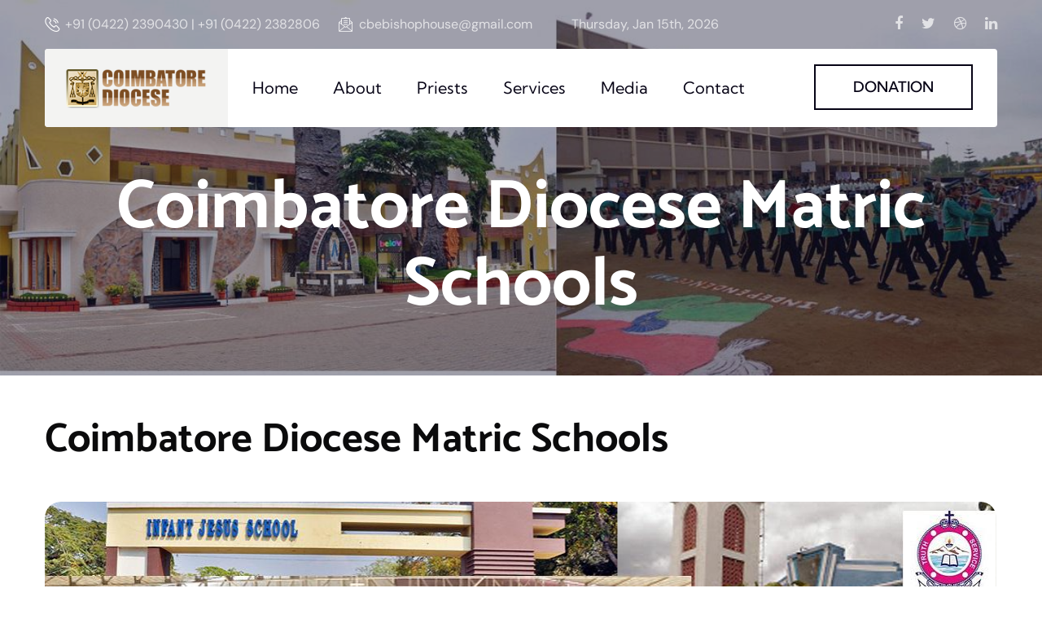

--- FILE ---
content_type: text/html; charset=UTF-8
request_url: https://coimbatorediocese.org/page.php?page_name=Coimbatore%20diocese%20matric%20schools
body_size: 6162
content:


<!DOCTYPE html>
<html>
<head>
<meta charset="utf-8">
<title>Coimbatore diocese matric schools | Coimbatore DIOCESE</title>
<!-- Stylesheets -->
<link href="assets/css/bootstrap.css" rel="stylesheet">

<link href="assets/css/style.css" rel="stylesheet">
<link href="assets/css/responsive.css" rel="stylesheet">

<!-- Color Switcher Mockup -->
<link href="assets/css/color-switcher-design.css" rel="stylesheet">

<!-- DM Sans Font -->
<style type="text/css">@font-face {font-family:DM Sans;font-style:normal;font-weight:400;src:url(/cf-fonts/v/dm-sans/5.0.18/latin-ext/wght/normal.woff2);unicode-range:U+0100-02AF,U+0304,U+0308,U+0329,U+1E00-1E9F,U+1EF2-1EFF,U+2020,U+20A0-20AB,U+20AD-20CF,U+2113,U+2C60-2C7F,U+A720-A7FF;font-display:swap;}@font-face {font-family:DM Sans;font-style:normal;font-weight:400;src:url(/cf-fonts/v/dm-sans/5.0.18/latin/wght/normal.woff2);unicode-range:U+0000-00FF,U+0131,U+0152-0153,U+02BB-02BC,U+02C6,U+02DA,U+02DC,U+0304,U+0308,U+0329,U+2000-206F,U+2074,U+20AC,U+2122,U+2191,U+2193,U+2212,U+2215,U+FEFF,U+FFFD;font-display:swap;}@font-face {font-family:DM Sans;font-style:normal;font-weight:500;src:url(/cf-fonts/v/dm-sans/5.0.18/latin/wght/normal.woff2);unicode-range:U+0000-00FF,U+0131,U+0152-0153,U+02BB-02BC,U+02C6,U+02DA,U+02DC,U+0304,U+0308,U+0329,U+2000-206F,U+2074,U+20AC,U+2122,U+2191,U+2193,U+2212,U+2215,U+FEFF,U+FFFD;font-display:swap;}@font-face {font-family:DM Sans;font-style:normal;font-weight:500;src:url(/cf-fonts/v/dm-sans/5.0.18/latin-ext/wght/normal.woff2);unicode-range:U+0100-02AF,U+0304,U+0308,U+0329,U+1E00-1E9F,U+1EF2-1EFF,U+2020,U+20A0-20AB,U+20AD-20CF,U+2113,U+2C60-2C7F,U+A720-A7FF;font-display:swap;}@font-face {font-family:DM Sans;font-style:normal;font-weight:700;src:url(/cf-fonts/v/dm-sans/5.0.18/latin-ext/wght/normal.woff2);unicode-range:U+0100-02AF,U+0304,U+0308,U+0329,U+1E00-1E9F,U+1EF2-1EFF,U+2020,U+20A0-20AB,U+20AD-20CF,U+2113,U+2C60-2C7F,U+A720-A7FF;font-display:swap;}@font-face {font-family:DM Sans;font-style:normal;font-weight:700;src:url(/cf-fonts/v/dm-sans/5.0.18/latin/wght/normal.woff2);unicode-range:U+0000-00FF,U+0131,U+0152-0153,U+02BB-02BC,U+02C6,U+02DA,U+02DC,U+0304,U+0308,U+0329,U+2000-206F,U+2074,U+20AC,U+2122,U+2191,U+2193,U+2212,U+2215,U+FEFF,U+FFFD;font-display:swap;}</style>

<!-- Catamaran Font -->
<style type="text/css">@font-face {font-family:Catamaran;font-style:normal;font-weight:300;src:url(/cf-fonts/v/catamaran/5.0.18/tamil/wght/normal.woff2);unicode-range:U+0964-0965,U+0B82-0BFA,U+200C-200D,U+20B9,U+25CC;font-display:swap;}@font-face {font-family:Catamaran;font-style:normal;font-weight:300;src:url(/cf-fonts/v/catamaran/5.0.18/latin/wght/normal.woff2);unicode-range:U+0000-00FF,U+0131,U+0152-0153,U+02BB-02BC,U+02C6,U+02DA,U+02DC,U+0304,U+0308,U+0329,U+2000-206F,U+2074,U+20AC,U+2122,U+2191,U+2193,U+2212,U+2215,U+FEFF,U+FFFD;font-display:swap;}@font-face {font-family:Catamaran;font-style:normal;font-weight:300;src:url(/cf-fonts/v/catamaran/5.0.18/latin-ext/wght/normal.woff2);unicode-range:U+0100-02AF,U+0304,U+0308,U+0329,U+1E00-1E9F,U+1EF2-1EFF,U+2020,U+20A0-20AB,U+20AD-20CF,U+2113,U+2C60-2C7F,U+A720-A7FF;font-display:swap;}@font-face {font-family:Catamaran;font-style:normal;font-weight:400;src:url(/cf-fonts/v/catamaran/5.0.18/latin-ext/wght/normal.woff2);unicode-range:U+0100-02AF,U+0304,U+0308,U+0329,U+1E00-1E9F,U+1EF2-1EFF,U+2020,U+20A0-20AB,U+20AD-20CF,U+2113,U+2C60-2C7F,U+A720-A7FF;font-display:swap;}@font-face {font-family:Catamaran;font-style:normal;font-weight:400;src:url(/cf-fonts/v/catamaran/5.0.18/latin/wght/normal.woff2);unicode-range:U+0000-00FF,U+0131,U+0152-0153,U+02BB-02BC,U+02C6,U+02DA,U+02DC,U+0304,U+0308,U+0329,U+2000-206F,U+2074,U+20AC,U+2122,U+2191,U+2193,U+2212,U+2215,U+FEFF,U+FFFD;font-display:swap;}@font-face {font-family:Catamaran;font-style:normal;font-weight:400;src:url(/cf-fonts/v/catamaran/5.0.18/tamil/wght/normal.woff2);unicode-range:U+0964-0965,U+0B82-0BFA,U+200C-200D,U+20B9,U+25CC;font-display:swap;}@font-face {font-family:Catamaran;font-style:normal;font-weight:500;src:url(/cf-fonts/v/catamaran/5.0.18/latin-ext/wght/normal.woff2);unicode-range:U+0100-02AF,U+0304,U+0308,U+0329,U+1E00-1E9F,U+1EF2-1EFF,U+2020,U+20A0-20AB,U+20AD-20CF,U+2113,U+2C60-2C7F,U+A720-A7FF;font-display:swap;}@font-face {font-family:Catamaran;font-style:normal;font-weight:500;src:url(/cf-fonts/v/catamaran/5.0.18/tamil/wght/normal.woff2);unicode-range:U+0964-0965,U+0B82-0BFA,U+200C-200D,U+20B9,U+25CC;font-display:swap;}@font-face {font-family:Catamaran;font-style:normal;font-weight:500;src:url(/cf-fonts/v/catamaran/5.0.18/latin/wght/normal.woff2);unicode-range:U+0000-00FF,U+0131,U+0152-0153,U+02BB-02BC,U+02C6,U+02DA,U+02DC,U+0304,U+0308,U+0329,U+2000-206F,U+2074,U+20AC,U+2122,U+2191,U+2193,U+2212,U+2215,U+FEFF,U+FFFD;font-display:swap;}@font-face {font-family:Catamaran;font-style:normal;font-weight:600;src:url(/cf-fonts/v/catamaran/5.0.18/tamil/wght/normal.woff2);unicode-range:U+0964-0965,U+0B82-0BFA,U+200C-200D,U+20B9,U+25CC;font-display:swap;}@font-face {font-family:Catamaran;font-style:normal;font-weight:600;src:url(/cf-fonts/v/catamaran/5.0.18/latin/wght/normal.woff2);unicode-range:U+0000-00FF,U+0131,U+0152-0153,U+02BB-02BC,U+02C6,U+02DA,U+02DC,U+0304,U+0308,U+0329,U+2000-206F,U+2074,U+20AC,U+2122,U+2191,U+2193,U+2212,U+2215,U+FEFF,U+FFFD;font-display:swap;}@font-face {font-family:Catamaran;font-style:normal;font-weight:600;src:url(/cf-fonts/v/catamaran/5.0.18/latin-ext/wght/normal.woff2);unicode-range:U+0100-02AF,U+0304,U+0308,U+0329,U+1E00-1E9F,U+1EF2-1EFF,U+2020,U+20A0-20AB,U+20AD-20CF,U+2113,U+2C60-2C7F,U+A720-A7FF;font-display:swap;}@font-face {font-family:Catamaran;font-style:normal;font-weight:700;src:url(/cf-fonts/v/catamaran/5.0.18/latin-ext/wght/normal.woff2);unicode-range:U+0100-02AF,U+0304,U+0308,U+0329,U+1E00-1E9F,U+1EF2-1EFF,U+2020,U+20A0-20AB,U+20AD-20CF,U+2113,U+2C60-2C7F,U+A720-A7FF;font-display:swap;}@font-face {font-family:Catamaran;font-style:normal;font-weight:700;src:url(/cf-fonts/v/catamaran/5.0.18/tamil/wght/normal.woff2);unicode-range:U+0964-0965,U+0B82-0BFA,U+200C-200D,U+20B9,U+25CC;font-display:swap;}@font-face {font-family:Catamaran;font-style:normal;font-weight:700;src:url(/cf-fonts/v/catamaran/5.0.18/latin/wght/normal.woff2);unicode-range:U+0000-00FF,U+0131,U+0152-0153,U+02BB-02BC,U+02C6,U+02DA,U+02DC,U+0304,U+0308,U+0329,U+2000-206F,U+2074,U+20AC,U+2122,U+2191,U+2193,U+2212,U+2215,U+FEFF,U+FFFD;font-display:swap;}@font-face {font-family:Catamaran;font-style:normal;font-weight:800;src:url(/cf-fonts/v/catamaran/5.0.18/latin-ext/wght/normal.woff2);unicode-range:U+0100-02AF,U+0304,U+0308,U+0329,U+1E00-1E9F,U+1EF2-1EFF,U+2020,U+20A0-20AB,U+20AD-20CF,U+2113,U+2C60-2C7F,U+A720-A7FF;font-display:swap;}@font-face {font-family:Catamaran;font-style:normal;font-weight:800;src:url(/cf-fonts/v/catamaran/5.0.18/tamil/wght/normal.woff2);unicode-range:U+0964-0965,U+0B82-0BFA,U+200C-200D,U+20B9,U+25CC;font-display:swap;}@font-face {font-family:Catamaran;font-style:normal;font-weight:800;src:url(/cf-fonts/v/catamaran/5.0.18/latin/wght/normal.woff2);unicode-range:U+0000-00FF,U+0131,U+0152-0153,U+02BB-02BC,U+02C6,U+02DA,U+02DC,U+0304,U+0308,U+0329,U+2000-206F,U+2074,U+20AC,U+2122,U+2191,U+2193,U+2212,U+2215,U+FEFF,U+FFFD;font-display:swap;}@font-face {font-family:Catamaran;font-style:normal;font-weight:900;src:url(/cf-fonts/v/catamaran/5.0.18/tamil/wght/normal.woff2);unicode-range:U+0964-0965,U+0B82-0BFA,U+200C-200D,U+20B9,U+25CC;font-display:swap;}@font-face {font-family:Catamaran;font-style:normal;font-weight:900;src:url(/cf-fonts/v/catamaran/5.0.18/latin/wght/normal.woff2);unicode-range:U+0000-00FF,U+0131,U+0152-0153,U+02BB-02BC,U+02C6,U+02DA,U+02DC,U+0304,U+0308,U+0329,U+2000-206F,U+2074,U+20AC,U+2122,U+2191,U+2193,U+2212,U+2215,U+FEFF,U+FFFD;font-display:swap;}@font-face {font-family:Catamaran;font-style:normal;font-weight:900;src:url(/cf-fonts/v/catamaran/5.0.18/latin-ext/wght/normal.woff2);unicode-range:U+0100-02AF,U+0304,U+0308,U+0329,U+1E00-1E9F,U+1EF2-1EFF,U+2020,U+20A0-20AB,U+20AD-20CF,U+2113,U+2C60-2C7F,U+A720-A7FF;font-display:swap;}</style>

<!-- Kumbh Font -->
<style type="text/css">@font-face {font-family:Kumbh Sans;font-style:normal;font-weight:100;src:url(/cf-fonts/v/kumbh-sans/5.0.14/latin-ext/wght/normal.woff2);unicode-range:U+0100-02AF,U+0304,U+0308,U+0329,U+1E00-1E9F,U+1EF2-1EFF,U+2020,U+20A0-20AB,U+20AD-20CF,U+2113,U+2C60-2C7F,U+A720-A7FF;font-display:swap;}@font-face {font-family:Kumbh Sans;font-style:normal;font-weight:100;src:url(/cf-fonts/v/kumbh-sans/5.0.14/math/wght/normal.woff2);unicode-range:U+0302-0303,U+0305,U+0307-0308,U+0330,U+0391-03A1,U+03A3-03A9,U+03B1-03C9,U+03D1,U+03D5-03D6,U+03F0-03F1,U+03F4-03F5,U+2034-2037,U+2057,U+20D0-20DC,U+20E1,U+20E5-20EF,U+2102,U+210A-210E,U+2110-2112,U+2115,U+2119-211D,U+2124,U+2128,U+212C-212D,U+212F-2131,U+2133-2138,U+213C-2140,U+2145-2149,U+2190,U+2192,U+2194-21AE,U+21B0-21E5,U+21F1-21F2,U+21F4-2211,U+2213-2214,U+2216-22FF,U+2308-230B,U+2310,U+2319,U+231C-2321,U+2336-237A,U+237C,U+2395,U+239B-23B6,U+23D0,U+23DC-23E1,U+2474-2475,U+25AF,U+25B3,U+25B7,U+25BD,U+25C1,U+25CA,U+25CC,U+25FB,U+266D-266F,U+27C0-27FF,U+2900-2AFF,U+2B0E-2B11,U+2B30-2B4C,U+2BFE,U+FF5B,U+FF5D,U+1D400-1D7FF,U+1EE00-1EEFF;font-display:swap;}@font-face {font-family:Kumbh Sans;font-style:normal;font-weight:100;src:url(/cf-fonts/v/kumbh-sans/5.0.14/latin/wght/normal.woff2);unicode-range:U+0000-00FF,U+0131,U+0152-0153,U+02BB-02BC,U+02C6,U+02DA,U+02DC,U+0304,U+0308,U+0329,U+2000-206F,U+2074,U+20AC,U+2122,U+2191,U+2193,U+2212,U+2215,U+FEFF,U+FFFD;font-display:swap;}@font-face {font-family:Kumbh Sans;font-style:normal;font-weight:300;src:url(/cf-fonts/v/kumbh-sans/5.0.14/math/wght/normal.woff2);unicode-range:U+0302-0303,U+0305,U+0307-0308,U+0330,U+0391-03A1,U+03A3-03A9,U+03B1-03C9,U+03D1,U+03D5-03D6,U+03F0-03F1,U+03F4-03F5,U+2034-2037,U+2057,U+20D0-20DC,U+20E1,U+20E5-20EF,U+2102,U+210A-210E,U+2110-2112,U+2115,U+2119-211D,U+2124,U+2128,U+212C-212D,U+212F-2131,U+2133-2138,U+213C-2140,U+2145-2149,U+2190,U+2192,U+2194-21AE,U+21B0-21E5,U+21F1-21F2,U+21F4-2211,U+2213-2214,U+2216-22FF,U+2308-230B,U+2310,U+2319,U+231C-2321,U+2336-237A,U+237C,U+2395,U+239B-23B6,U+23D0,U+23DC-23E1,U+2474-2475,U+25AF,U+25B3,U+25B7,U+25BD,U+25C1,U+25CA,U+25CC,U+25FB,U+266D-266F,U+27C0-27FF,U+2900-2AFF,U+2B0E-2B11,U+2B30-2B4C,U+2BFE,U+FF5B,U+FF5D,U+1D400-1D7FF,U+1EE00-1EEFF;font-display:swap;}@font-face {font-family:Kumbh Sans;font-style:normal;font-weight:300;src:url(/cf-fonts/v/kumbh-sans/5.0.14/latin/wght/normal.woff2);unicode-range:U+0000-00FF,U+0131,U+0152-0153,U+02BB-02BC,U+02C6,U+02DA,U+02DC,U+0304,U+0308,U+0329,U+2000-206F,U+2074,U+20AC,U+2122,U+2191,U+2193,U+2212,U+2215,U+FEFF,U+FFFD;font-display:swap;}@font-face {font-family:Kumbh Sans;font-style:normal;font-weight:300;src:url(/cf-fonts/v/kumbh-sans/5.0.14/latin-ext/wght/normal.woff2);unicode-range:U+0100-02AF,U+0304,U+0308,U+0329,U+1E00-1E9F,U+1EF2-1EFF,U+2020,U+20A0-20AB,U+20AD-20CF,U+2113,U+2C60-2C7F,U+A720-A7FF;font-display:swap;}@font-face {font-family:Kumbh Sans;font-style:normal;font-weight:400;src:url(/cf-fonts/v/kumbh-sans/5.0.14/latin-ext/wght/normal.woff2);unicode-range:U+0100-02AF,U+0304,U+0308,U+0329,U+1E00-1E9F,U+1EF2-1EFF,U+2020,U+20A0-20AB,U+20AD-20CF,U+2113,U+2C60-2C7F,U+A720-A7FF;font-display:swap;}@font-face {font-family:Kumbh Sans;font-style:normal;font-weight:400;src:url(/cf-fonts/v/kumbh-sans/5.0.14/latin/wght/normal.woff2);unicode-range:U+0000-00FF,U+0131,U+0152-0153,U+02BB-02BC,U+02C6,U+02DA,U+02DC,U+0304,U+0308,U+0329,U+2000-206F,U+2074,U+20AC,U+2122,U+2191,U+2193,U+2212,U+2215,U+FEFF,U+FFFD;font-display:swap;}@font-face {font-family:Kumbh Sans;font-style:normal;font-weight:400;src:url(/cf-fonts/v/kumbh-sans/5.0.14/math/wght/normal.woff2);unicode-range:U+0302-0303,U+0305,U+0307-0308,U+0330,U+0391-03A1,U+03A3-03A9,U+03B1-03C9,U+03D1,U+03D5-03D6,U+03F0-03F1,U+03F4-03F5,U+2034-2037,U+2057,U+20D0-20DC,U+20E1,U+20E5-20EF,U+2102,U+210A-210E,U+2110-2112,U+2115,U+2119-211D,U+2124,U+2128,U+212C-212D,U+212F-2131,U+2133-2138,U+213C-2140,U+2145-2149,U+2190,U+2192,U+2194-21AE,U+21B0-21E5,U+21F1-21F2,U+21F4-2211,U+2213-2214,U+2216-22FF,U+2308-230B,U+2310,U+2319,U+231C-2321,U+2336-237A,U+237C,U+2395,U+239B-23B6,U+23D0,U+23DC-23E1,U+2474-2475,U+25AF,U+25B3,U+25B7,U+25BD,U+25C1,U+25CA,U+25CC,U+25FB,U+266D-266F,U+27C0-27FF,U+2900-2AFF,U+2B0E-2B11,U+2B30-2B4C,U+2BFE,U+FF5B,U+FF5D,U+1D400-1D7FF,U+1EE00-1EEFF;font-display:swap;}@font-face {font-family:Kumbh Sans;font-style:normal;font-weight:500;src:url(/cf-fonts/v/kumbh-sans/5.0.14/latin-ext/wght/normal.woff2);unicode-range:U+0100-02AF,U+0304,U+0308,U+0329,U+1E00-1E9F,U+1EF2-1EFF,U+2020,U+20A0-20AB,U+20AD-20CF,U+2113,U+2C60-2C7F,U+A720-A7FF;font-display:swap;}@font-face {font-family:Kumbh Sans;font-style:normal;font-weight:500;src:url(/cf-fonts/v/kumbh-sans/5.0.14/math/wght/normal.woff2);unicode-range:U+0302-0303,U+0305,U+0307-0308,U+0330,U+0391-03A1,U+03A3-03A9,U+03B1-03C9,U+03D1,U+03D5-03D6,U+03F0-03F1,U+03F4-03F5,U+2034-2037,U+2057,U+20D0-20DC,U+20E1,U+20E5-20EF,U+2102,U+210A-210E,U+2110-2112,U+2115,U+2119-211D,U+2124,U+2128,U+212C-212D,U+212F-2131,U+2133-2138,U+213C-2140,U+2145-2149,U+2190,U+2192,U+2194-21AE,U+21B0-21E5,U+21F1-21F2,U+21F4-2211,U+2213-2214,U+2216-22FF,U+2308-230B,U+2310,U+2319,U+231C-2321,U+2336-237A,U+237C,U+2395,U+239B-23B6,U+23D0,U+23DC-23E1,U+2474-2475,U+25AF,U+25B3,U+25B7,U+25BD,U+25C1,U+25CA,U+25CC,U+25FB,U+266D-266F,U+27C0-27FF,U+2900-2AFF,U+2B0E-2B11,U+2B30-2B4C,U+2BFE,U+FF5B,U+FF5D,U+1D400-1D7FF,U+1EE00-1EEFF;font-display:swap;}@font-face {font-family:Kumbh Sans;font-style:normal;font-weight:500;src:url(/cf-fonts/v/kumbh-sans/5.0.14/latin/wght/normal.woff2);unicode-range:U+0000-00FF,U+0131,U+0152-0153,U+02BB-02BC,U+02C6,U+02DA,U+02DC,U+0304,U+0308,U+0329,U+2000-206F,U+2074,U+20AC,U+2122,U+2191,U+2193,U+2212,U+2215,U+FEFF,U+FFFD;font-display:swap;}@font-face {font-family:Kumbh Sans;font-style:normal;font-weight:600;src:url(/cf-fonts/v/kumbh-sans/5.0.14/latin/wght/normal.woff2);unicode-range:U+0000-00FF,U+0131,U+0152-0153,U+02BB-02BC,U+02C6,U+02DA,U+02DC,U+0304,U+0308,U+0329,U+2000-206F,U+2074,U+20AC,U+2122,U+2191,U+2193,U+2212,U+2215,U+FEFF,U+FFFD;font-display:swap;}@font-face {font-family:Kumbh Sans;font-style:normal;font-weight:600;src:url(/cf-fonts/v/kumbh-sans/5.0.14/math/wght/normal.woff2);unicode-range:U+0302-0303,U+0305,U+0307-0308,U+0330,U+0391-03A1,U+03A3-03A9,U+03B1-03C9,U+03D1,U+03D5-03D6,U+03F0-03F1,U+03F4-03F5,U+2034-2037,U+2057,U+20D0-20DC,U+20E1,U+20E5-20EF,U+2102,U+210A-210E,U+2110-2112,U+2115,U+2119-211D,U+2124,U+2128,U+212C-212D,U+212F-2131,U+2133-2138,U+213C-2140,U+2145-2149,U+2190,U+2192,U+2194-21AE,U+21B0-21E5,U+21F1-21F2,U+21F4-2211,U+2213-2214,U+2216-22FF,U+2308-230B,U+2310,U+2319,U+231C-2321,U+2336-237A,U+237C,U+2395,U+239B-23B6,U+23D0,U+23DC-23E1,U+2474-2475,U+25AF,U+25B3,U+25B7,U+25BD,U+25C1,U+25CA,U+25CC,U+25FB,U+266D-266F,U+27C0-27FF,U+2900-2AFF,U+2B0E-2B11,U+2B30-2B4C,U+2BFE,U+FF5B,U+FF5D,U+1D400-1D7FF,U+1EE00-1EEFF;font-display:swap;}@font-face {font-family:Kumbh Sans;font-style:normal;font-weight:600;src:url(/cf-fonts/v/kumbh-sans/5.0.14/latin-ext/wght/normal.woff2);unicode-range:U+0100-02AF,U+0304,U+0308,U+0329,U+1E00-1E9F,U+1EF2-1EFF,U+2020,U+20A0-20AB,U+20AD-20CF,U+2113,U+2C60-2C7F,U+A720-A7FF;font-display:swap;}@font-face {font-family:Kumbh Sans;font-style:normal;font-weight:700;src:url(/cf-fonts/v/kumbh-sans/5.0.14/math/wght/normal.woff2);unicode-range:U+0302-0303,U+0305,U+0307-0308,U+0330,U+0391-03A1,U+03A3-03A9,U+03B1-03C9,U+03D1,U+03D5-03D6,U+03F0-03F1,U+03F4-03F5,U+2034-2037,U+2057,U+20D0-20DC,U+20E1,U+20E5-20EF,U+2102,U+210A-210E,U+2110-2112,U+2115,U+2119-211D,U+2124,U+2128,U+212C-212D,U+212F-2131,U+2133-2138,U+213C-2140,U+2145-2149,U+2190,U+2192,U+2194-21AE,U+21B0-21E5,U+21F1-21F2,U+21F4-2211,U+2213-2214,U+2216-22FF,U+2308-230B,U+2310,U+2319,U+231C-2321,U+2336-237A,U+237C,U+2395,U+239B-23B6,U+23D0,U+23DC-23E1,U+2474-2475,U+25AF,U+25B3,U+25B7,U+25BD,U+25C1,U+25CA,U+25CC,U+25FB,U+266D-266F,U+27C0-27FF,U+2900-2AFF,U+2B0E-2B11,U+2B30-2B4C,U+2BFE,U+FF5B,U+FF5D,U+1D400-1D7FF,U+1EE00-1EEFF;font-display:swap;}@font-face {font-family:Kumbh Sans;font-style:normal;font-weight:700;src:url(/cf-fonts/v/kumbh-sans/5.0.14/latin-ext/wght/normal.woff2);unicode-range:U+0100-02AF,U+0304,U+0308,U+0329,U+1E00-1E9F,U+1EF2-1EFF,U+2020,U+20A0-20AB,U+20AD-20CF,U+2113,U+2C60-2C7F,U+A720-A7FF;font-display:swap;}@font-face {font-family:Kumbh Sans;font-style:normal;font-weight:700;src:url(/cf-fonts/v/kumbh-sans/5.0.14/latin/wght/normal.woff2);unicode-range:U+0000-00FF,U+0131,U+0152-0153,U+02BB-02BC,U+02C6,U+02DA,U+02DC,U+0304,U+0308,U+0329,U+2000-206F,U+2074,U+20AC,U+2122,U+2191,U+2193,U+2212,U+2215,U+FEFF,U+FFFD;font-display:swap;}@font-face {font-family:Kumbh Sans;font-style:normal;font-weight:800;src:url(/cf-fonts/v/kumbh-sans/5.0.14/math/wght/normal.woff2);unicode-range:U+0302-0303,U+0305,U+0307-0308,U+0330,U+0391-03A1,U+03A3-03A9,U+03B1-03C9,U+03D1,U+03D5-03D6,U+03F0-03F1,U+03F4-03F5,U+2034-2037,U+2057,U+20D0-20DC,U+20E1,U+20E5-20EF,U+2102,U+210A-210E,U+2110-2112,U+2115,U+2119-211D,U+2124,U+2128,U+212C-212D,U+212F-2131,U+2133-2138,U+213C-2140,U+2145-2149,U+2190,U+2192,U+2194-21AE,U+21B0-21E5,U+21F1-21F2,U+21F4-2211,U+2213-2214,U+2216-22FF,U+2308-230B,U+2310,U+2319,U+231C-2321,U+2336-237A,U+237C,U+2395,U+239B-23B6,U+23D0,U+23DC-23E1,U+2474-2475,U+25AF,U+25B3,U+25B7,U+25BD,U+25C1,U+25CA,U+25CC,U+25FB,U+266D-266F,U+27C0-27FF,U+2900-2AFF,U+2B0E-2B11,U+2B30-2B4C,U+2BFE,U+FF5B,U+FF5D,U+1D400-1D7FF,U+1EE00-1EEFF;font-display:swap;}@font-face {font-family:Kumbh Sans;font-style:normal;font-weight:800;src:url(/cf-fonts/v/kumbh-sans/5.0.14/latin/wght/normal.woff2);unicode-range:U+0000-00FF,U+0131,U+0152-0153,U+02BB-02BC,U+02C6,U+02DA,U+02DC,U+0304,U+0308,U+0329,U+2000-206F,U+2074,U+20AC,U+2122,U+2191,U+2193,U+2212,U+2215,U+FEFF,U+FFFD;font-display:swap;}@font-face {font-family:Kumbh Sans;font-style:normal;font-weight:800;src:url(/cf-fonts/v/kumbh-sans/5.0.14/latin-ext/wght/normal.woff2);unicode-range:U+0100-02AF,U+0304,U+0308,U+0329,U+1E00-1E9F,U+1EF2-1EFF,U+2020,U+20A0-20AB,U+20AD-20CF,U+2113,U+2C60-2C7F,U+A720-A7FF;font-display:swap;}@font-face {font-family:Kumbh Sans;font-style:normal;font-weight:900;src:url(/cf-fonts/v/kumbh-sans/5.0.14/latin/wght/normal.woff2);unicode-range:U+0000-00FF,U+0131,U+0152-0153,U+02BB-02BC,U+02C6,U+02DA,U+02DC,U+0304,U+0308,U+0329,U+2000-206F,U+2074,U+20AC,U+2122,U+2191,U+2193,U+2212,U+2215,U+FEFF,U+FFFD;font-display:swap;}@font-face {font-family:Kumbh Sans;font-style:normal;font-weight:900;src:url(/cf-fonts/v/kumbh-sans/5.0.14/latin-ext/wght/normal.woff2);unicode-range:U+0100-02AF,U+0304,U+0308,U+0329,U+1E00-1E9F,U+1EF2-1EFF,U+2020,U+20A0-20AB,U+20AD-20CF,U+2113,U+2C60-2C7F,U+A720-A7FF;font-display:swap;}@font-face {font-family:Kumbh Sans;font-style:normal;font-weight:900;src:url(/cf-fonts/v/kumbh-sans/5.0.14/math/wght/normal.woff2);unicode-range:U+0302-0303,U+0305,U+0307-0308,U+0330,U+0391-03A1,U+03A3-03A9,U+03B1-03C9,U+03D1,U+03D5-03D6,U+03F0-03F1,U+03F4-03F5,U+2034-2037,U+2057,U+20D0-20DC,U+20E1,U+20E5-20EF,U+2102,U+210A-210E,U+2110-2112,U+2115,U+2119-211D,U+2124,U+2128,U+212C-212D,U+212F-2131,U+2133-2138,U+213C-2140,U+2145-2149,U+2190,U+2192,U+2194-21AE,U+21B0-21E5,U+21F1-21F2,U+21F4-2211,U+2213-2214,U+2216-22FF,U+2308-230B,U+2310,U+2319,U+231C-2321,U+2336-237A,U+237C,U+2395,U+239B-23B6,U+23D0,U+23DC-23E1,U+2474-2475,U+25AF,U+25B3,U+25B7,U+25BD,U+25C1,U+25CA,U+25CC,U+25FB,U+266D-266F,U+27C0-27FF,U+2900-2AFF,U+2B0E-2B11,U+2B30-2B4C,U+2BFE,U+FF5B,U+FF5D,U+1D400-1D7FF,U+1EE00-1EEFF;font-display:swap;}</style>

<link rel="shortcut icon" href="assets/images/favicon.png" type="image/x-icon">
<link rel="icon" href="assets/images/favicon.png" type="image/x-icon">

<!-- Responsive -->
<meta http-equiv="X-UA-Compatible" content="IE=edge">
<meta name="viewport" content="width=device-width, initial-scale=1.0, maximum-scale=1.0, user-scalable=0">

<!--[if lt IE 9]><script src="https://cdnjs.cloudflare.com/ajax/libs/html5shiv/3.7.3/html5shiv.js"></script><![endif]-->
<!--[if lt IE 9]><script src="js/respond.js"></script><![endif]-->
</head>

<body class="hidden-bar-wrapper">

<div class="page-wrapper">
 	
 	<!-- Header Style One -->
    <header class="main-header header-style-five">
    	
		<!-- Header Top -->
		<div class="header-top">
			<div class="auto-container clearfix">
				
				<div class="pull-left">
					<ul class="info">
						<li><a href="tel:+9104222390430"><span class="icon flaticon-telephone"></span>+91 (0422) 2390430 | +91 (0422) 2382806</a></li>
						<li><a href="/cdn-cgi/l/email-protection#aacbcec7c3c4eac9c5c3c7c8cbdec5d8cfcec3c5c9cfd9cf84c5d8cd"><span class="icon flaticon-email"></span><span class="__cf_email__" data-cfemail="395a5b5c5b504a51564951564c4a5c795e54585055175a5654">[email&#160;protected]</span></a></li>
                        <li><a href="javascript:;">Thursday, Jan 15th, 2026</a></li>
                        
                        
                        
					</ul>
                    
                    	
				</div>
			    <div class="pull-right clearfix">
					<!-- Social Box -->
					<ul class="social-box">
						<li><a href="javascript:;" class="fa fa-facebook-f"></a></li>
						<li><a href="javascript:;" class="fa fa-twitter"></a></li>
						<li><a href="javascript:;" class="fa fa-dribbble"></a></li>
						<li><a href="javascript:;" class="fa fa-linkedin"></a></li>
					</ul>
					
				</div>
				
			</div>
		</div>
		
		<!-- Header Lower -->
        <div class="header-lower">
        	<div class="auto-container">
            	<div class="inner-container clearfix">
					<!-- Logo Box -->
					<div class="pull-left logo-box">
						<div class="logo"><a href="index.php"><img src="assets/images/logo.png" alt="" title=""></a></div>
					</div>
					
					<!-- Nav Outer -->
					<div class="nav-outer clearfix">
						<!-- Mobile Navigation Toggler -->
						<div class="mobile-nav-toggler"><span class="icon flaticon-menu"></span></div>
						<!-- Main Menu -->
						<nav class="main-menu navbar-expand-md">
							<div class="navbar-header">
								<!-- Toggle Button -->
								<button class="navbar-toggler" type="button" data-toggle="collapse" data-target="#navbarSupportedContent" aria-controls="navbarSupportedContent" aria-expanded="false" aria-label="Toggle navigation">
									<span class="icon-bar"></span>
									<span class="icon-bar"></span>
									<span class="icon-bar"></span>
								</button>
							</div>
							
							<div class="navbar-collapse collapse clearfix" id="navbarSupportedContent">
								<ul class="navigation clearfix">
                                    	<li><a href="index.php">Home</a></li>
                                    
									<li class="dropdown"><a href="javascript:;">About</a>
										<ul>
											<li><a href="page.php?page_name=diocese history">DIOCESE History</a></li>
											<li><a href="page.php?page_name=message from bishop">Message From Bishop</a></li>
											
                                            <li><a href="page.php?page_name=A Tribute">A Tribute</a></li>
                                            <li><a href="page.php?page_name=Our Shepherd">Our Shepherd</a></li>
                                                <li><a href="page.php?page_name=Besilica">Besilica</a></li>
                                            <li><a href="page.php?page_name=Our Shrines">Our Shrines</a></li>
                                			 
                                            <li class="dropdown"><a href="javascript:;">Our bed of seeds</a>
												<ul>
									<li><a href="page.php?page_name=Major Seminarians">Major Seminarians</a></li>
                                            <li><a href="page.php?page_name=Minor Seminarians">Minor Seminarians</a></li>
                                            <li><a href="page.php?page_name=Regent">Regent</a></li>
												
												</ul>
											</li>

                                            <li class="dropdown"><a href="javascript:;">Vatican</a>
												<ul>
									<li><a href="https://www.vatican.va/content/francesco/en/biography.index.html" target="_blank">Pope Francis</a></li>
                                            <li><a href="https://www.vaticannews.va/en.html" target="_blank">Vatican News</a></li>
                                                    
                                                    <li><a href="https://www.vatican.va/archive/ccc/index.htm" target="_blank">Catechism of the Catholic Church</a></li>
                                                     <li><a href="https://www.vatican.va/archive/bible/index.htm" target="_blank">Bible</a></li>
												</ul>
											</li>
                                            <li class="dropdown"><a href="javascript:;">Vicariates</a>
												<ul>
													<li><a href="coimbatore-diocese-vicariates.php?vicariate=Coimbatore">Coimbatore</a></li>
													<li><a href="coimbatore-diocese-vicariates.php?vicariate=Mettupalayam">Mettupalayam</a></li>
													<li><a href="coimbatore-diocese-vicariates.php?vicariate=Karumathampatti">Karumathampatti</a></li>
													<li><a href="coimbatore-diocese-vicariates.php?vicariate=Erode">Erode</a></li>
													<li><a href="coimbatore-diocese-vicariates.php?vicariate=Pollachi">Pollachi</a></li>
													<li><a href="coimbatore-diocese-vicariates.php?vicariate=Dharapuram">Dharapuram</a></li>
												</ul>
											</li>
                                            <li><a href="page.php?page_name=Prayer and Worship">Prayer &amp; Worship</a></li>
                                            <li><a href="page.php?page_name=Dedicated roses and lilies">Dedicated roses &amp; lilies</a></li>
                                            <li><a href="page.php?page_name=Identity and Statistics">Identity &amp; Statistics</a></li>
                                            <li><a href="coimbatore-diocese-bishops-deceased.php">Deceased Bishops</a></li>
                                            <li><a href="coimbatore-diocese-priests-deceased.php">Deceased Priests</a></li>
										</ul>
									</li>
                                    
                                    <li><a href="coimbatore-diocese-priests.php">Priests</a></li>
									
									<li class="dropdown"><a href="#">Services</a>
										<ul>
											<li class="dropdown"><a href="javascript:;">Service &amp; Ministry</a>
                                            
                <ul>
				<li><a href="page.php?page_name=Coimbatore Diocese Society">Coimbatore Diocese Society</a></li>
                <li><a href="page.php?page_name=Diocesan Pastoral Center">Diocesan Pastoral Center</a></li>
				<li><a href="page.php?page_name=CMSSS">CMSSS</a></li>
				<li><a href="page.php?page_name=Fides Education Trust">Fides Education Trust</a></li>
				</ul>
                                                
                                            </li>
											<li class="dropdown"><a href="javascript:;">Education &amp; contribution</a>
                                            
                                               <ul>
				<li><a href="page.php?page_name=Coimbatore diocese colleges">Diocese colleges</a></li>
                <li><a href="page.php?page_name=Coimbatore diocese public schools">Diocese Public Schools</a></li>
				<li><a href="page.php?page_name=Coimbatore diocese matric schools">Diocese Matric schools</a></li>
                                            <li class="dropdown"><a href="javascript:;">Government Aided Schools</a>
                                                   
                                                   
                                                      <ul>
				<li><a href="page.php?page_name=Diocese Higher Secondary Schools">Diocese Higher Secondary Schools</a></li>
                <li><a href="page.php?page_name=Diocese High Schools">Diocese High Schools</a></li>
				<li><a href="page.php?page_name=Diocese Primary Schools">Diocese Primary Schools</a></li>
                                                          </ul>
                                                   
                                                   </li>
				</ul>
                                                
                                            </li>
										</ul>
									</li>
					<li class="dropdown"><a href="#">Media</a>
										<ul>
											<li><a href="coimbatore-diocese-news-events.php">News &amp; Events</a></li>
											<li><a href="coimbatore-diocese-newsletters.php">DIOCESE Newsletters</a></li>
                                            <li><a href="coimbatore-diocese-photo-gallery.php">Photo Album</a></li>
                                            <li><a href="coimbatore-diocese-video-gallery.php">Video Gallery</a></li>
                                            <li><a href="coimbatore-diocese-live-mass-streaming.php">Live mass streaming</a></li>
										</ul>
									</li>
											<li class="dropdown"><a href="javascript:;">Contact</a>
										<ul>
											<li><a href="contact-coimbatore-diocese.php">Reach Us</a></li>
											<li><a href="contact-coimbatore-diocese.php#online-prayer">Request for Prayer</a></li>                                            
										</ul>
									</li>
								</ul>
							</div>
						</nav>
						
						<!-- Main Menu End-->
						<div class="outer-box clearfix">
							
							<!-- Button Box -->
							<div class="button-box">
								<a href="contact-coimbatore-diocese.php#donation" class="theme-btn btn-style-five"><span class="txt">Donation</span></a>
							</div>
							<!-- End Button Box -->
							
						</div>
					</div>
				</div>
            </div>
        </div>
        <!-- End Header Lower -->
        
		<!-- Sticky Header  -->
        <div class="sticky-header">
            <div class="auto-container clearfix">
                <!-- Logo -->
                <div class="logo pull-left">
                    <a href="index.php" title=""><img src="assets/images/logo.png" alt="" title=""></a>
                </div> 
                <!--Right Col-->
                <div class="pull-right">
				
                    <!-- Main Menu -->
                    <nav class="main-menu">
                        <!--Keep This Empty / Menu will come through Javascript-->
                    </nav>
					<!-- Main Menu End-->
					
					<!-- Mobile Navigation Toggler -->
					<div class="mobile-nav-toggler"><span class="icon flaticon-menu-1"></span></div>
					
                </div>
            </div>
        </div><!-- End Sticky Menu -->
    
		<!-- Mobile Menu  -->
        <div class="mobile-menu">
            <div class="menu-backdrop"></div>
            <div class="close-btn"><span class="icon flaticon-multiply"></span></div>
            
            <nav class="menu-box">
                <div class="nav-logo"><a href="index.php"><img src="assets/images/logo.png" alt="" title=""></a></div>
                <div class="menu-outer"><!--Here Menu Will Come Automatically Via Javascript / Same Menu as in Header--></div>
            </nav>
        </div><!-- End Mobile Menu -->
	
    </header>	
    <!-- End Main Header -->
	
	<!-- Page Title -->
    <section class="page-title pb-5" style="background-image: url(diadmin/uploads/pages/image66486e4b4afa26.82431825.jpg)">
        <div class="auto-container">
			<h1 class="pt-5">Coimbatore Diocese Matric Schools</h1>
        </div>
    </section>
    <!--End Page Title-->
	
	<!-- About Section Two / Style Two -->
    <section class="about-section-two style-two pt-5">
		<div class="auto-container">
			<div class="row clearfix">
<div class="about-box col-lg-12 col-md-12 col-sm-12 mb-4">
    <div class="sec-title">
							<h2>Coimbatore Diocese Matric Schools</h2>
						</div>
									<div class="box-inner">
										<span class="icon"><img class="rad20" src="diadmin/uploads/pages/image66486e4b5439f7.50105733.jpg" alt="" /></span>										
									</div>
								</div>
                
				<!-- Content Column -->
				<div class="content-column col-lg-12 col-md-12 col-sm-12">
					<div class="inner-column">
						<div class="text text-justify"><div class="col-md-12 column" style="padding-left: 15px; padding-right: 15px; float: left; width: 1000px;"><div class="simple-text" style="box-sizing: border-box;"><div class="widget-title" style="box-sizing: border-box; float: left; margin-bottom: 30px; position: relative; width: 970px;"><h4 style="box-sizing: border-box; font-family: &quot;open sans&quot;, sans-serif; color: rgb(255, 255, 255); margin: 0px; font-size: 20px; list-style: none; padding: 0px 10px; letter-spacing: 0.3px; background: none 0px 0px repeat scroll rgb(62, 62, 62); float: left; position: relative; z-index: 2;">1. Carmel Garden Matriculation Higher Secondary School</h4></div>Ramanathapuram Post, Coimbatore - 641 045.<br style="box-sizing: border-box;">Phone: 0422 - 2220904.<br style="box-sizing: border-box;"><br style="box-sizing: border-box;"><span style="box-sizing: border-box; font-weight: 700; font-family: &quot;open sans&quot;, sans-serif;">Principal :&nbsp;</span>Rev. Fr. Thaddeu<br style="box-sizing: border-box;"><br style="box-sizing: border-box;"><div class="widget-title" style="box-sizing: border-box; float: left; margin-bottom: 30px; position: relative; width: 970px;"><h4 style="box-sizing: border-box; font-family: &quot;open sans&quot;, sans-serif; color: rgb(255, 255, 255); margin: 0px; font-size: 20px; list-style: none; padding: 0px 10px; letter-spacing: 0.3px; background: none 0px 0px repeat scroll rgb(62, 62, 62); float: left; position: relative; z-index: 2;">2. Infant Jesus Matriculation Higher Secondary School</h4></div>kumar nagar, Tirupur - 641 603.<br style="box-sizing: border-box;">Phone: 0421 - 2475884, 0421 - 2471884.<br style="box-sizing: border-box;">E Mail:&nbsp;<a href="/cdn-cgi/l/email-protection" class="__cf_email__" data-cfemail="442d2a22252a302e213731370421302c6a2a2130">[email&#160;protected]</a><br style="box-sizing: border-box;"><br style="box-sizing: border-box;"><span style="box-sizing: border-box; font-weight: 700; font-family: &quot;open sans&quot;, sans-serif;">Principal :</span>&nbsp;Rev. Fr. Edward Gnanasekar<br style="box-sizing: border-box;"><br style="box-sizing: border-box;"><div class="widget-title" style="box-sizing: border-box; float: left; margin-bottom: 30px; position: relative; width: 970px;"><h4 style="box-sizing: border-box; font-family: &quot;open sans&quot;, sans-serif; color: rgb(255, 255, 255); margin: 0px; font-size: 20px; list-style: none; padding: 0px 10px; letter-spacing: 0.3px; background: none 0px 0px repeat scroll rgb(62, 62, 62); float: left; position: relative; z-index: 2;">3. St. Joseph's Matriculation Higher Secondary School</h4></div>Singanallur, Coimbatore - 641 005.<br style="box-sizing: border-box;">Phone: 0422 - 2271367.<br style="box-sizing: border-box;"><br style="box-sizing: border-box;"><span style="box-sizing: border-box; font-weight: 700; font-family: &quot;open sans&quot;, sans-serif;">Principal :&nbsp;</span>Rev.Fr. Kirubakaranathan<br style="box-sizing: border-box;"><br style="box-sizing: border-box;"><div class="widget-title" style="box-sizing: border-box; float: left; margin-bottom: 30px; position: relative; width: 970px;"><h4 style="box-sizing: border-box; font-family: &quot;open sans&quot;, sans-serif; color: rgb(255, 255, 255); margin: 0px; font-size: 20px; list-style: none; padding: 0px 10px; letter-spacing: 0.3px; background: none 0px 0px repeat scroll rgb(62, 62, 62); float: left; position: relative; z-index: 2;">4. St. John Bosco's Matriculation Higher Secondary School</h4></div>Goundampalayam, Coimbatore.<br style="box-sizing: border-box;">Phone: 0422 - 2642785<br style="box-sizing: border-box;"><br style="box-sizing: border-box;"><span style="box-sizing: border-box; font-weight: 700; font-family: &quot;open sans&quot;, sans-serif;">Correspondent :&nbsp;</span>Rev. Fr. Pitchai Robert</div><div class="simple-text" style="box-sizing: border-box;"><p style="box-sizing: border-box; margin-bottom: 20px; list-style: none; padding: 0px; color: rgb(102, 102, 102); line-height: 26px; letter-spacing: 0.3px; float: left; width: 970px; text-align: justify;"><br></p><p style="box-sizing: border-box; margin-bottom: 20px; list-style: none; padding: 0px; color: rgb(102, 102, 102); line-height: 26px; letter-spacing: 0.3px; float: left; width: 970px; text-align: justify;"><br></p><div class="widget-title" style="box-sizing: border-box; float: left; margin-bottom: 30px; position: relative; width: 970px;"><h4 style="margin: 0px; font-size: 20px; box-sizing: border-box; font-family: &quot;open sans&quot;, sans-serif; color: rgb(255, 255, 255); list-style: none; padding: 0px 10px; letter-spacing: 0.3px; background: none 0px 0px repeat scroll rgb(62, 62, 62); float: left; position: relative; z-index: 2;">5. St. Michael's Matriculation Higher Secondary School</h4></div><p style="box-sizing: border-box; margin-bottom: 20px; list-style: none; padding: 0px; color: rgb(102, 102, 102); line-height: 26px; letter-spacing: 0.3px; float: left; width: 970px; text-align: justify;"><span style="color: rgb(0, 0, 0); letter-spacing: normal; text-align: start;">Big Bazaar Street, Coimbatore.</span><br style="color: rgb(0, 0, 0); letter-spacing: normal; text-align: start; box-sizing: border-box;"><span style="color: rgb(0, 0, 0); letter-spacing: normal; text-align: start;">Phone:&nbsp;</span><br style="color: rgb(0, 0, 0); letter-spacing: normal; text-align: start; box-sizing: border-box;"><br style="color: rgb(0, 0, 0); letter-spacing: normal; text-align: start; box-sizing: border-box;"><span style="color: rgb(0, 0, 0); letter-spacing: normal; text-align: start; box-sizing: border-box; font-weight: 700; font-family: &quot;open sans&quot;, sans-serif;">Correspondent :&nbsp;</span><span style="color: rgb(0, 0, 0); letter-spacing: normal; text-align: start;">Rev. Fr. Arockiasamy</span><br></p></div></div></div>
	
							</div>
				</div>
				
			</div>
		</div>
	</section>
	
<section class="cta-section-three" style="background-image:url(assets/images/donate.jpg)">
		<div class="auto-container">
			<div class="row clearfix">
			
				<!-- Title Column -->
				<div class="title-column col-lg-7 col-md-12 col-sm-12">
					<div class="inner-column">
						<h2>Join Us &amp; Donate <br> to help the helpless<br> today!</h2>
					</div>
				</div>
				
				<!-- Content Column -->
				<div class="content-column col-lg-5 col-md-12 col-sm-12">
					<div class="inner-column">
						<div class="text">For a good cause<br> to help others</div>
						<div class="button-box">
							<a href="contact-coimbatore-diocese.php#donation" class="theme-btn btn-style-eight"><span class="txt">Donate Now</span></a>
						</div>
					</div>
				</div>
				
			</div>
		</div>
	</section><footer class="main-footer style-four border-bottom">
		<div class="auto-container">
			<!-- Widgets Section -->
			<div class="widgets-section">
				<div class="row clearfix">
					
					<!-- Column -->
                    <div class="big-column col-lg-6 col-md-12 col-sm-12">
						<div class="row clearfix">
					
							<!-- Footer Column -->
								<div class="footer-column col-lg-6 col-md-6 col-sm-12">
								<div class="footer-widget contact-widget">
									<h3 class="text-white">SERVICE &amp; MINISTRY</h3>
									<ul class="quick-links">
										<li><a href="page.php?page_name=Coimbatore Diocese Society">Coimbatore Diocese Society</a></li>
                <li><a href="page.php?page_name=Diocesan Pastoral Center">Diocesan Pastoral Center</a></li>
				<li><a href="page.php?page_name=CMSSS">CMSSS</a></li>
				<li><a href="page.php?page_name=Fides Education Trust">Fides Education Trust</a></li>
                                        	<li><a href="page.php?page_name=Coimbatore diocese colleges">Diocese colleges</a></li>
                <li><a href="page.php?page_name=Coimbatore diocese schools">Diocese Schools</a></li>
				<li><a href="page.php?page_name=Coimbatore diocese matricschools">Diocese Matricschools</a></li>
                                        <li><a href="page.php?page_name=Coimbatore diocese Hospitals">Diocese Hospitals</a></li>
                <li><a href="page.php?page_name=Coimbatore diocese Dispensaries">Diocese Dispensaries</a></li>
				<li><a href="page.php?page_name=Coimbatore diocese Creche">Diocese Creche</a></li>
                <li><a href="page.php?page_name=Diocese Homes for sick and disabled">Homes for sick &amp; disabled</a></li>
                <li><a href="page.php?page_name=Diocese Homes for the aged">Homes for the aged</a></li>   
									</ul>
								</div>
							</div>
							
							<!-- Footer Column -->
								<div class="footer-column col-lg-6 col-md-6 col-sm-12">
								<div class="footer-widget contact-widget">
									<h3 class="text-white">ABOUT DIOCESE</h3>
									<ul class="quick-links">
                                        <li><a href="index.php">Home</a></li>
										<li><a href="page.php?page_name=diocese history">DIOCESE History</a></li>
											<li><a href="page.php?page_name=message from bishop">Message From Bishop</a></li>
											
                                            <li><a href="page.php?page_name=A Tribute">A Tribute</a></li>
                                            <li><a href="page.php?page_name=Our Shepherd">Our Shepherd</a></li>
                                            <li><a href="page.php?page_name=Our Shrines">Our Shrines</a></li>
                                			<li><a href="page.php?page_name=Major Seminarians">Major Seminarians</a></li>
                                            <li><a href="page.php?page_name=Minor Seminarians">Minor Seminarians</a></li>
                                            <li><a href="page.php?page_name=Regent">Regent</a></li>
                                        <li><a href="coimbatore-diocese-vicariates.php?vicariate=Coimbatore">Coimbatore</a></li>
													<li><a href="coimbatore-diocese-vicariates.php?vicariate=Mettupalayam">Mettupalayam</a></li>
													<li><a href="coimbatore-diocese-vicariates.php?vicariate=Karumathampatti">Karumathampatti</a></li>
													<li><a href="coimbatore-diocese-vicariates.php?vicariate=Erode">Erode</a></li>
													<li><a href="coimbatore-diocese-vicariates.php?vicariate=Pollachi">Pollachi</a></li>
													<li><a href="coimbatore-diocese-vicariates.php?vicariate=Dharapuram">Dharapuram</a></li>
                                      
                                            <li><a href="coimbatore-diocese-bishops-deceased.php">Deceased Bishops</a></li>
                                            <li><a href="coimbatore-diocese-priests-deceased.php">Deceased Priests</a></li>
									</ul>
								</div>
							</div>
							
						</div>
					</div>
					
					<!-- Column -->
                    <div class="big-column col-lg-6 col-md-12 col-sm-12">
						<div class="row clearfix">
							
							<!-- Footer Column -->
							<div class="footer-column col-lg-6 col-md-6 col-sm-12">
								<div class="footer-widget contact-widget">
									<h3 class="text-white">MEDIA</h3>
									<ul class="quick-links">
											<li><a href="coimbatore-diocese-news-events.php">News &amp; Events</a></li>
											<li><a href="coimbatore-diocese-newsletters.php">DIOCESE Newsletters</a></li>
                                            <li><a href="coimbatore-diocese-photo-gallery.php">Photo Album</a></li>
                                            <li><a href="coimbatore-diocese-video-gallery.php">Video Gallery</a></li>
                                            <li><a href="coimbatore-diocese-live-mass-streaming.php">Live mass streaming</a></li>
                                           <li><a href="page.php?page_name=Prayer and Worship">Prayer &amp; Worship</a></li>
                                            <li><a href="page.php?page_name=Dedicated roses and lilies">Dedicated roses &amp; lilies</a></li>
                                            <li><a href="page.php?page_name=Identity and Statistics">Identity &amp; Statistics</a></li>
                                        <li><a href="contact-coimbatore-diocese.php">Reach Us</a></li>
											<li><a href="contact-coimbatore-diocese.php#online-prayer">Request for Prayer</a></li>                                            
                                            
									</ul>
								</div>
							</div>
							
<div class="footer-column col-lg-6 col-md-6 col-sm-12">
								<div class="footer-widget newsletter-widget">
									<h3 class="text-white">NEWSLETTER</h3>
									<div class="text">Subscribe our newsletter to get the latest news &amp; updates.</div>
									<!-- Email Box -->
									<div class="email-box">
										<form method="post" action="">
											<div class="form-group">
												<input type="search" name="search-field" value="" placeholder="Your Email" required>
												<button type="submit"><span class="icon flaticon-right-arrow-1"></span></button>
											</div>
										</form>
									</div>
								</div>
							</div>
							
						</div>
					</div>
					
				</div>
			</div>
			
			<div class="footer-bottom">
				<div class="clearfix">
					<div>
						              <div class="copyright">&copy;2023 @ Coimbatore DIOCESE | All rights reserved</div>
                  				</div>
					<div class="pull-right">
                      
                        <ul class="footer-nav">
							<li class="text-white">Website Developed by <a href="https://abletech.in" target="_blank">Abletech</a></li>							
						</ul>
						
					</div>
				</div>
			</div>
			
		</div>
	</footer></div>


<!-- Scroll To Top -->
<div class="scroll-to-top scroll-to-target" data-target="html"><span class="fa fa-arrow-up"></span></div>

<script data-cfasync="false" src="/cdn-cgi/scripts/5c5dd728/cloudflare-static/email-decode.min.js"></script><script src="assets/js/jquery.js" type="b0024346337bdec9e9795088-text/javascript"></script>
<script src="assets/js/popper.min.js" type="b0024346337bdec9e9795088-text/javascript"></script>
<script src="assets/js/bootstrap.min.js" type="b0024346337bdec9e9795088-text/javascript"></script>
<script src="assets/js/jquery.mCustomScrollbar.concat.min.js" type="b0024346337bdec9e9795088-text/javascript"></script>
<script src="assets/js/jquery.fancybox.js" type="b0024346337bdec9e9795088-text/javascript"></script>
<script src="assets/js/appear.js" type="b0024346337bdec9e9795088-text/javascript"></script>
<script src="assets/js/parallax.min.js" type="b0024346337bdec9e9795088-text/javascript"></script>
<script src="assets/js/tilt.jquery.min.js" type="b0024346337bdec9e9795088-text/javascript"></script>
<script src="assets/js/jquery.paroller.min.js" type="b0024346337bdec9e9795088-text/javascript"></script>
<script src="assets/js/owl.js" type="b0024346337bdec9e9795088-text/javascript"></script>
<script src="assets/js/wow.js" type="b0024346337bdec9e9795088-text/javascript"></script>
<script src="assets/js/validate.js" type="b0024346337bdec9e9795088-text/javascript"></script>
<script src="assets/js/nav-tool.js" type="b0024346337bdec9e9795088-text/javascript"></script>
<script src="assets/js/jquery-ui.js" type="b0024346337bdec9e9795088-text/javascript"></script>
<script src="assets/js/script.js" type="b0024346337bdec9e9795088-text/javascript"></script>


<script src="/cdn-cgi/scripts/7d0fa10a/cloudflare-static/rocket-loader.min.js" data-cf-settings="b0024346337bdec9e9795088-|49" defer></script><script defer src="https://static.cloudflareinsights.com/beacon.min.js/vcd15cbe7772f49c399c6a5babf22c1241717689176015" integrity="sha512-ZpsOmlRQV6y907TI0dKBHq9Md29nnaEIPlkf84rnaERnq6zvWvPUqr2ft8M1aS28oN72PdrCzSjY4U6VaAw1EQ==" data-cf-beacon='{"version":"2024.11.0","token":"3f642fb50b644c91a65fdbe53df6cf49","r":1,"server_timing":{"name":{"cfCacheStatus":true,"cfEdge":true,"cfExtPri":true,"cfL4":true,"cfOrigin":true,"cfSpeedBrain":true},"location_startswith":null}}' crossorigin="anonymous"></script>
</body>
</html>

--- FILE ---
content_type: text/css
request_url: https://coimbatorediocese.org/assets/css/responsive.css
body_size: 5696
content:
/* Aelpa Charity HTML Template */

@media only screen and (max-width: 2400px){
	
	.header-style-four .main-menu{
		margin-left:var(--margin-left-80);
	}
	
	.header-style-three .main-menu{
		margin-left:var(--margin-left-60);
	}
	
}

@media only screen and (max-width: 1700px){
	
	.main-header .main-menu{
		margin-left:var(--margin-left-80);
	}
	
	
	
	
	
	
	
	
	
	
	.header-style-six .phone-box-two{
		display:none;
	}
	
}

@media only screen and (max-width: 1340px){

	.page-wrapper{
		overflow:hidden;	
	}
	
	.main-header .phone-box{
		display:none;
	}
	
	.main-header .header-lower .button-box{
		margin-left:var(--margin-zero);
	}
	
	.rtl .contact-one__form-box{
		margin-right:var(--margin-zero);
	}
	
	.about-section .image-column .image-two{
		right:0px;
	}
	
	.main-footer .footer-bottom .social-box,
	.header-style-two .header-lower .button-box,
	.report-section .content-column .inner-column .sec-title h2 br{
		display:none;
	}
	
	.mission-section .content-column p,
	.mission-section .counter-column .list,
	.comminity-section .content-column .list,
	.comminity-section .content-column .inner-column,
	.story-section .content-column .inner-column{
		padding-right:var(--padding-zero);
	}
	
	.quote-section .image-column .image{
		margin-left:-300px;
	}
	
	.quote-section .form-column .inner-column{
		padding:var(--padding-zero);
	}
	
	.story-section-two .content-column .inner-column,
	.about-section-two .image-column .inner-column{
		padding-right:var(--padding-zero);
	}
	
	.about-section-three .image-column .inner-column{
		margin-left:var(--margin-zero);
	}
	
	.skill-section .image-column .inner-column{
		margin-left:var(--margin-zero);
		padding-right:var(--padding-zero);
	}
	
	.contact-section-two .form-column .inner-column{
		margin-right:var(--margin-zero);
	}
	
	.fluid-section-one .content-column .inner-column{
		padding-left:var(--padding-left-30);
	}
	
	.pricing-tabs .tab-btns li::before,
	.pricing-tabs .tab-btns::before{
		display:none;
	}
	
	.pricing-tabs .tab-btns li{
		margin:0px 10px;
	}
	
	.exhibition-section .image-column .image{
		margin-left:var(--margin-zero);
		margin-right:var(--margin-zero);
	}
	
	.exhibition-section .content-column .inner-column{
		margin-right:var(--margin-zero);
	}
	
	.sec-title-two h2{
		line-height:50px;
		font-size:var(--font-44);
	}
	
	.donar-section .content-column .text{
		padding-right:var(--padding-zero);
	}
	
	.report-section .image-column .shape-one{
		left:0px;
	}
	
	.report-section .image-column .inner-column{
		margin-right:var(--margin-zero);
	}
	
}

@media only screen and (max-width: 1200px){
	
	.header-style-six .header-lower{
		position:relative;
	}
	
	.header-style-six .header-lower .inner-container{
		padding:0px 0px;
	}
	
	.header-style-six .header-lower .outer-box .button-box{
		margin-left:var(--margin-left-20);
	}
	
	.main-header .main-menu .navigation > li{
		margin-right:var(--margin-right-25);
	}
	
	.main-slider-seven .slide{
		padding:140px 0px 140px;
	}
	
	.main-slider-seven .image-one,
	.main-slider-seven .image-two{
		display:none;
	}
	
	.volunter-section .inner-container{
		padding:120px 50px 100px;
	}
	
	.news-section-five .inner-container{
		padding:110px 50px 0px;
	}
	
}

@media only screen and (max-width: 1140px){
	
	.main-header{
		position:relative;
	}
	
	.main-header .outer-box{
		position:relative;
		margin-left:var(--margin-left-25);
	}
	
	.main-header .main-menu{
		float:right;
		margin-left:var(--margin-zero);
	}
	
	h1{
		font-size:var(--font-60);
	}
	
	h2{
		font-size:var(--font-38);
	}
	
	h3{
		font-size:var(--font-26);
	}
	
	.comment-one__text br,
	.main-header .outer-box{
		display:none;
	}
	
	.main-slider h1{
		line-height:74px;
	}
	
	.main-slider .image-column .inner-column{
		padding-left:var(--padding-zero);
	}
	
	.sec-title h2{
		line-height:46px;
	}
	
	.testimonial-block .text{
		font-size:var(--font-18);
	}
	
	.quote-section .image-column .image img{
		max-width:100%;
	}
	
	.news-block .lower-content{
		padding:25px 25px 30px;
	}
	
	.main-slider-two h1{
		font-size:var(--font-60);
		line-height:70px;
	}
	
	.main-slider-two h1 span:before{
		display:none;
	}
	
	.main-slider-two .counter-box{
		left:-50px;
	}
	
	.about-section-two .about-info-box{
		padding:30px 25px;
	}
	
	.main-slider-three h1 span::before,
	.story-section-two .content-column .inner-column .sec-title h2 br,
	.report-section-two .content-column .inner-column .sec-title .text br{
		display:none;
	}
	
	.testimonial-block-two .inner-box{
		padding-left:var(--padding-left-20);
		padding-right:var(--padding-right-20);
	}
	
	.testimonial-block-two .text{
		font-size:var(--font-18);
	}
	
	.header-style-two{
		background-color:var(--black-color);
	}
	
	.main-slider-three .slide{
		padding-top:var(--padding-top-120);
	}
	
	.main-slider-three .content-column .inner-column{
		margin-right:var(--margin-zero);
		padding-top:var(--padding-top-20);
	}
	
	.main-slider-three h1{
		font-size:var(--font-60);
		line-height:64px;
	}
	
	.mission-section .counter-column .list,
	.mission-section .content-column p{
		padding-right:var(--padding-zero);
	}
	
	.team-block .lower-content{
		padding:35px 20px;
	}
	
	.contact-section .image-column .image{
		width:100%;
		height:auto;
		margin-left:var(--margin-zero);
	}
	
	.main-slider-five h1 span::before,
	.main-slider-four h1 span::before,
	.fluid-section-one .content-column .title-box h2 span:before,
	.contact-section .image-column .pattern-layer{
		display:none;
	}
	
	.contact-section .form-column .inner-column{
		margin-right:var(--margin-zero);
	}
	
	.contact-one__form-box{
		margin-left:var(--margin-zero);
	}
	
	.header-style-five,
	.header-style-three{
		position:absolute;
	}
	
	.main-slider-four .slide{
		padding-top:300px;
	}
	
	.main-slider-four h1{
		line-height:1.2em;
	}
	
	.african-section .content-column h2{
		line-height:1.3em;
	}
	
	.african-section .middle-box .african-counter-box{
		margin-left:var(--margin-zero);
	}
	
	.report-section-two.style-two .fact-counter{
		padding-right:var(--padding-zero);
	}
	
	.feature-block-two .inner-box{
		padding-left:var(--padding-left-15);
		padding-right:var(--padding-right-15);
	}
	
	.contact-section-two .content-column .phone-box a{
		font-size:var(--font-16);
	}
	
	.main-slider-five .image{
		margin-right:var(--margin-zero);
	}
	
	.main-slider-five h1{
		font-size:60px;
		line-height:64px;
	}
	
	.fluid-section-one .content-column .title-box h2{
		line-height:48px;
	}
	
	.donate-update-box{
		padding:40px 25px 50px;
	}
	
	.fact-counter-two .column .inner .counter-title{
		padding:var(--padding-zero);
	}
	
	.event-section-two .image-column .overlay-box h2{
		line-height:44px;
	}
	
	.event-section-two .shape-one{
		display:none;
	}
	
	.cta-section-three .title-column h2{
		font-size:var(--font-44);
		line-height:54px;
	}
	
	.library-section .content-column h2{
		line-height:44px;
	}
	
	.library-section .content-column .text{
		padding-right:var(--padding-zero);
	}
	
	.library-section .middle-box .library-counter-box{
		margin-left:var(--margin-zero);
	}
	
	.donar-section .content-column h2{
		font-size:var(--font-44);
		line-height:54px;
	}
	
	.donar-section .content-column .middle-box{
		padding-top:var(--padding-zero);
	}
	
	.page-title-two h1{
		font-size:var(--font-40);
		line-height:46px;
	}
	
	.page-title-two{
		padding:110px 0px;
	}
	
	.contact-one__title{
		font-size:var(--font-40);
		line-height:46px;
	}
	
	.donate-list-block .content{
		padding:20px 20px;
	}
	
	.faq-block .inner-box{
		padding-left:var(--padding-left-20);
		padding-right:var(--padding-right-20);
	}
	
	.mission-blocks-section .row{
		margin:0px -15px;
	}
	
	.mission-blocks-section .mission-block{
		padding:0px 15px;
	}
	
	.rtl .skill-section .image-column .inner-column{
		margin-right:var(--margin-zero);
		padding-left:var(--padding-zero);
	}
	
	
	
	
	
	
	
	
	
	
	
	.header-style-six .header-lower .outer-box .button-box{
		display:none;
	}
	
	.main-slider-seven h1{
		font-size:80px;
		line-height:80px;
	}
	
	.about-section-four .image-column .inner-column{
		padding-right:var(--padding-zero);
	}
	
	.sec-title-three h2 {
		line-height: 48px;
		font-size: var(--font-36);
	}
	
	.sec-title-three .text{
		line-height: 32px;
		font-size: var(--font-18);
	}
	
	.about-section-four .year-box .box-inner{
		font-size: var(--font-18);
	}
	
	.about-section-four .image-column .image::before{
		display:none;
	}
	
	.volunter-section .sec-title-three h2{
		font-size:var(--font-44);
	}
	
	.volunter-section .sec-title-three .text br{
		display:none;
	}
	
	.news-section-five .inner-container{
		padding: 120px 30px 0px;
	}
	
	.volunter-section .inner-container{
		padding: 120px 30px 100px;
	}
	
	.counter-section-two .counter-title{
		line-height:30px;
		font-size:var(--font-20);
	}
	
	.news-section-five .sec-title-three h2,
	.counter-section-two .sec-title-three h2,
	.support-section .content-column .sec-title-three h2,
	.causes-section-three .sec-title-three h2{
		line-height:60px;
		font-size:var(--font-44);
	}
	
	.news-block-five h4{
		line-height:30px;
		font-size:var(--font-22);
	}
	
	.cause-block-three h3{
		line-height:32px;
		font-size:var(--font-20);
	}
	
	.cause-block-three .lower-content{
		padding:0px 22px 25px;
	}
	
	.news-block-five .lower-content{
		padding:0px 20px 40px;
	}
	
	.news-block-five .read-more{
		font-size:var(--font-16);
	}
	
	.cta-section-four .title-column h2 br{
		display:none;
	}
	
	.cta-section-four .content-column .inner-column{
		padding-left:var(--padding-zero);
	}
	
	.header-style-six .header-lower .outer-box{
		margin-left:var(--margin-zero);
	}
	
	.rtl .about-section-four .content-column .inner-column{
		padding-right:var(--padding-zero);
	}
	
}

@media only screen and (min-width: 768px){
	
	.main-header .main-menu .navigation > li > ul,
	.main-header .main-menu .navigation > li > ul > li > ul{
		display:block !important;
		visibility:hidden;
		opacity:0;
	}
	
}

@media only screen and (max-width: 870px){
	
	
	
}


@media only screen and (max-width: 976px){
	
	
	
}
	
@media only screen and (max-width: 1023px){
	
	.main-header .header-lower .logo-box{
		padding-bottom:var(--padding-zero);
	}
	
	.main-header .main-menu .navigation > li{
		margin-left:var(--margin-zero);
		margin-right:var(--margin-right-15);
	}
	
	h1{
		font-size:50px;
		line-height:1.1em;
	}
	
	h3{
		font-size:24px;
	}
	
	.main-header .header-top .text{
		display:none;
	}
	
	.main-slider .content-column .inner-column{
		margin-right:var(--margin-zero);
		padding-top:var(--padding-zero);
	}
	
	.main-slider .image img{
		max-width:100%;
		width:100%;
	}
	
	.main-slider .image-column .inner-column{
		margin-top:var(--margin-top-30);
	}
	
	.about-section .content-column{
		order:1;
	}
	
	.about-section .image-column{
		order:2;
	}
	
	.about-section .image-column .inner-column{
		margin-left:var(--margin-zero);
	}
	
	.main-slider .slide{
		padding-bottom:var(--padding-bottom-100);
	}
	
	.report-section .image-column .inner-column{
		text-align:center;
		margin-right:var(--margin-zero);
	}
	
	.cta-section .inner-container{
		padding:50px 30px 45px;
		text-align:center;
	}
	
	.cta-section .button-box{
		position:relative;
		right:0px;
		top:0px;
		margin-top:var(--margin-top-30);
	}
	
	.faq-info-section .sec-title .text br,
	.story-section .content-column .inner-column .sec-title h2 br{
		display:none;
	}
	
	.testimonial-section .lower-box .button-box{
		margin-left:var(--margin-zero);
	}
	
	.testimonial-section .lower-box .text{
		font-size:var(--font-24);
		display:block;
		margin-bottom:var(--margin-bottom-15);
	}
	
	.quote-section .form-column{
		order:1;
	}
	
	.quote-section .image-column{
		order:2;
	}
	
	.main-header.header-style-five .header-top .action,
	.about-section-two .image-column .shape-one,
	.main-slider-two .text br,
	.quote-section .pattern-layer{
		display:none;
	}
	
	.quote-section .image-column .image{
		margin-left:var(--margin-zero);
		margin-top:var(--margin-top-20);
	}
	
	.news-block{
		margin-bottom:var(--margin-bottom-30);
	}
	
	.main-slider-two h1{
		font-size:var(--font-50);
	}
	
	.main-slider-two .shape-three{
		left:0px;
	}
	
	.main-slider-two .image{
		margin-right:var(--margin-zero);
	}
	
	.main-slider-two .counter-box{
		left:20px;
	}
	
	.main-slider-two .content-column .inner-column{
		padding-top:var(--padding-zero);
	}
	
	.about-section-two .content-column{
		order:1;
	}
	
	.about-section-two .image-column{
		order:2;
	}
	
	.cta-section-two .inner-container{
		text-align:center;
	}
	
	.cta-section-two .text{
		line-height:30px;
	}
	
	.cta-section-two .button-box{
		position:relative;
		right:0px;
		top:0px;
		margin-top:var(--margin-top-20);
	}
	
	.story-section-two .content-column .sec-title h2{
		line-height:50px;
	}
	
	.main-footer .footer-bottom .social-box{
		display:none;
	}
	
	.report-section-two .image-column .inner-column{
		margin-right:var(--margin-zero);
	}
	
	.main-slider-three .content-column{
		order:1;
	}
	
	.main-slider-three .image-column{
		order:2;
	}
	
	.main-slider-three .image{
		margin-left:var(--margin-zero);
	}
	
	.main-slider-three .image-column .inner-column{
		padding-right:var(--padding-zero);
	}
	
	.about-section-three .content-column{
		order:1;
	}
	
	.about-section-three .image-column{
		order:2;
	}
	
	.about-section-three{
		padding-top:var(--padding-top-110);
	}
	
	.skill-section .image-column{
		order:2;
	}
	
	.skill-section .skill-column{
		order:1;
	}
	
	.skill-section .image-column .inner-column{
		text-align:center;
	}
	
	.contact-section .form-column{
		order:1;
		margin-bottom:var(--margin-bottom-40);
	}
	
	.contact-section .image-column{
		order:2;
	}
	
	.contact-section .image-column .image{
		border-radius:0px;
	}
	
	.african-section .content-column{
		order:1;
	}
	
	.african-section .image-column{
		order:2;
	}
	
	.testimonial-section-four .title-text{
		padding-right:var(--padding-zero);
	}
	
	.testimonial-section-four .sec-title .button-box{
		position:relative;
		top:0px;
		margin-top:var(--margin-top-30);
	}
	
	.news-section-two .sec-title .pull-left,
	.news-section-two .sec-title .pull-right{
		width:100%;
	}
	
	.news-section-two .sec-title .text {
		margin-top:var(--margin-top-5);
	}
	
	.contact-section-two .content-column .bold-text br,
	.contact-section-two .content-column .inner-column .sec-title h2 br,
	.news-section-two .sec-title .text br{
		display:none;
	}
	
	.contact-section-two .content-column .phone-box{
		position:relative;
		bottom:0px;
		min-height:40px;
		margin-top:var(--margin-top-30);
	}
	
	.main-slider-five .image-column .inner-column{
		margin-top:var(--margin-top-60);
		margin-left:var(--margin-left-20);
	}
	
	.fluid-section-one .image-column{
		position:relative;
		width:100%;
		background-image:none;
	}
	
	.fluid-section-one .image-column .image-box{
		display:block;
	}
	
	.fluid-section-one .content-column{
		width:100%;
		margin-top:var(--margin-top-50);
	}
	
	.fluid-section-one .content-column .inner-column{
		max-width:100%;
		padding-left:var(--padding-left-15);
	}
	
	.event-section-two .image-column .time-box{
		left:15px;
		bottom:15px;
	}
	
	.event-section-two .image-column .image img{
		width:100%;
	}
	
	.event-section-two .image-column .inner-column{
		padding-right:var(--padding-zero);
	}
	
	.cta-section-three .content-column .inner-column{
		text-align:center;
		padding-left:var(--padding-zero);
	}
	
	.cta-section-three .title-column h2{
		text-align:center;
	}
	
	.main-slider-six .side-image,
	.cta-section-three .title-column h2 br{
		display:none;
	}
	
	.header-style-five .main-menu .navigation > li > a{
		font-size: var(--font-18);
	}
	
	.main-slider-six h1{
		font-size: var(--font-70);
		line-height:74px;
	}
	
	.library-section .sec-title h2{
		font-size: var(--font-50);
		line-height:54px;
	}
	
	.library-section .content-column{
		order:1;
	}
	
	.library-section .image-column{
		order:2;
	}
	
	.donar-section .content-column .inner-column h2 br,
	.exhibition-section .content-column .inner-column .sec-title-two h2 br,
	.exhibition-section .content-column .inner-column .sec-title-two .text br{
		display:none;
	}
	
	.department-section .skill-column{
		order:1;
	}
	
	.department-section .image-column{
		order:2;
	}
	
	.donar-section .image-column .inner-column{
		text-align:center;
	}
	
	.news-block-four h2{
		font-size:var(--font-40);
	}
	
	.page-title{
		padding:110px 0px;
	}
	
	.contact-one__info{
		margin-bottom:var(--margin-bottom-40);
	}
	
	.donate-list-block .inner-box{
		padding:var(--padding-zero);
		min-height:auto;
	}
	
	.donate-list-block .inner-box .image{
		position:relative;
		width:100%;
	}
	
	.events-detail-section .right-column{
		order:1;
		margin-bottom:var(--margin-bottom-30);
	}
	
	.events-detail-section .left-column{
		order:2;
	}
	
	.accordion-box{
		margin-bottom:var(--margin-bottom-30) !important;
	}
	
	.mission-block .lower-content .text{
		font-size:var(--font-18);
	}
	
	.story-section.style-two .content-column .inner-column{
		padding-top:var(--padding-zero);
	}
	
	.mission-section .content-column .bold-text{
		padding-right:var(--padding-zero);
		font-size:var(--font-24);
		line-height:34px;
	}
	
	.error-section .content-column .inner-column{
		padding-top:var(--padding-top-30);
	}
	
	.sidebar-page-container .sidebar-side.left-sidebar{
		order:2;
	}
	
	.sidebar-page-container .content-side.right-sidebar{
		order:1;
	}
	
	.project-block .inner-box .overlay-box{
		left:15px;
		right:15px;
	}
	
	.rtl .main-header .main-menu{
		margin-right:var(--margin-right-20);
	}
	
	.rtl .main-header .main-menu .navigation > li{
		margin-left:var(--margin-left-20);
	}
	
	.rtl .cta-section-two .button-box{
		left:0px;
	}
	
	.rtl .main-slider-two .image{
		margin-left:var(--margin-zero);
	}
	
	.rtl .main-slider-two .counter-box{
		right:20px;
	}
	
	.rtl .quote-section .form-column .inner-column{
		padding-right:var(--padding-zero);
	}
	
	.rtl .quote-section .image-column .image{
		margin-right:var(--margin-zero);
	}
	
	.rtl .main-slider .image,
	.rtl .report-section .image-column .inner-column{
		margin-left:var(--margin-zero);
	}
	
	.main-header .main-menu .navigation > li > a{
		font-size:var(--font-18);
	}
	
	.rtl .testimonial-section-four .title-text{
		padding-left:var(--padding-zero);
	}
	
	.rtl .cta-section-three .content-column .inner-column{
		text-align:center;
		padding-right:var(--padding-right-15);
	}
	
	.rtl .report-section-two .image-column .inner-column{
		margin-left:var(--margin-zero);
	}
	
	.rtl .main-header.header-style-five .main-menu{
		margin-right:var(--margin-right-20);
	}
	
	
	
	
	
	
	
	
	
	
	
	
	
	.header-top-two .list,
	.main-header.header-style-six .sticky-header .main-menu,
	.main-header.header-style-six .header-lower .main-menu{
		display:none;
	}
	
	.main-header.header-style-six .nav-outer .mobile-nav-toggler{
		display:block;
	}
	
	.main-header.header-style-six .sticky-header .mobile-nav-toggler{
		display:block;
		padding:26px 0px;
	}
	
	.main-header.header-style-six .header-lower .mobile-nav-toggler{
		cursor:pointer;
		font-family: "flaticon";
		font-size:var(--font-28);
		margin-left:var(--margin-left-20);
	}
	
	.main-header.header-style-six #navbarSupportedContent{
		display:block;
	}
	
	.main-header.header-style-six .mCSB_inside > .mCSB_container{
		margin-right:0px;
	}
	
	.about-section-four .title-box{
		margin-bottom:var(--margin-bottom-30);
	}
	
	.about-section-four .title-box h2{
		line-height:44px;
		font-size:var(--font-34);
	}
	
	.about-section-four .image-column .image{
		display:block;
	}
	
	.about-section-four .image-column .image img{
		width:100%;
	}
	
	.about-section-four .image-column .counter-box{
		right:20px;
		bottom:20px;
	}
	
	.about-section-four .content-column{
		order:1;
	}
	
	.about-section-four .image-column{
		order:2;
	}
	
	.support-section .content-column{
		order:1;
	}
	
	.support-section .image-column{
		order:2;
	}
	
	.support-section .image-column img{
		width:100%;
		display:block;
	}
	
	.rtl .cta-section-four{
		text-align:center;
	}
	
	.header-style-six .header-lower .outer-box .mobile-nav-toggler{
		display:block;
	}
	
}

@media only screen and (max-width: 767px){
	
	.main-header .nav-outer{
		width:100%;
	}
	
    .main-footer .widgets-section {
    position: relative;
    padding: 40px 0px 15px 20px;
}
    
    .main-footer .footer-bottom {
    position: relative;
    padding: 10px 0px 15px 0px;
    border-top: 1px solid rgba(255,255,255,0.10);
}
    
	.main-header .nav-outer .mobile-nav-toggler{
		display: block;
	}
	
    .pull-right {
    float: left;
}
    
	.main-header #navbarSupportedContent{
		display:block;
	}
	
	.main-header .mCSB_inside > .mCSB_container{
		margin-right:0px;
	}
	
	.main-header .outer-box{
		position:relative;
		left:0px;
		margin-left:0px;
		padding:0px 0px;
	}
	
	.main-header .sticky-header .mobile-nav-toggler{
		display:block;
		padding:24px 0px 0px 130px;
	}
	
	h1{
		font-size:var(--font-40);
	}
	
	h2{
		font-size:var(--font-34);
	}
	
	h4{
		font-size:var(--font-22);
	}
	
	.cta-section .shape-one,
	.cta-section .text br,
	.causes-section .shapes-outer,
	.main-header .header-top .action,
	.report-section .image-column .shape-one,
	.report-section .shape-two,
	.main-header .main-menu{
		display:none;
	}
	
	.main-header .header-lower .logo-box{
		padding:5px 0px;
	}
	
	.main-slider h1{
		line-height:58px;
	}
	
	.about-section{
		padding-top:var(--padding-top-100);
	}
	
	.report-section .image-column .inner-column{
		padding-top:var(--padding-top-40);
	}
	
	.story-section .content-column .inner-column{
		padding-top:var(--padding-top-10);
	}
	
	.cause-block .lower-content{
		padding-left:var(--padding-left-20);
		padding-right:var(--padding-right-20);
	}
	
	.main-footer .footer-bottom .pull-left,
	.main-footer .footer-bottom .pull-right{
		width:100%;
		margin-top: 15px;
	}
	
	.main-footer .footer-bottom .copyright{
		margin-top:var(--margin-top-15);
	}
	
	.main-slider-two h1{
		line-height:60px;
	}
	
	.main-slider-three .shape-two,
	.main-slider-three .shape-one,
	.testimonial-section-two .pattern-layer,
	.main-slider-two .shape-three{
		display:none;
	}
	
	.about-section-two .about-box:first-child{
		margin-bottom:var(--margin-bottom-25);
	}
	
	.report-section-two .image-column .shape-one{
		left:0px;
	}
	
	.story-section-two{
		padding-top:var(--padding-top-110);
	}
	
	.header-style-two .nav-outer .mobile-nav-toggler{
		color:var(--white-color);
	}
	
	.testimonial-section-three .title-column .text{
		font-size:var(--font-24);
	}
	
	.main-slider-three .image img{
		max-width:100%;
		width:100%;
	}
	
	.header-style-three .header-lower .logo-box{
		padding-left:var(--padding-left-15);
	}
	
	.main-slider-four h1{
		margin-bottom:var(--margin-bottom-40);
	}
	
	.testimonial-section-four .sec-title .pull-left,
	.testimonial-section-four .sec-title .pull-right{
		width:100%;
	}
	
	.testimonial-section-four .title-text{
		margin-top:var(--margin-zero);
		font-size:var(--font-22);
	}
	
	.testimonial-section-four .title-text br{
		display:none;
	}
	
	.header-style-four .header-lower .logo-box{
		padding:5px 20px;
	}
	
	.main-slider-five h1{
		font-size:var(--font-50);
		line-height:56px;
	}
	
	.sec-title .text br,
	.event-section-two .content-column .title-box h2 span::before,
	.cancer-block .inner-box h3 a br,
	.main-slider-five h1 br{
		display:none;
	}
	
	.cancer-section{
		padding-bottom:var(--padding-bottom-100);
	}
	
	.cancer-section .btn-box{
		margin-top: var(--margin-top-10);
	}
	
	.news-block-three{
		margin-bottom:var(--margin-bottom-30);
	}
	
	.main-header.header-style-five .logo-box{
		padding:5px 10px;
	}
	
	.main-slider-six .slide{
		padding:250px 0px 120px;
	}
	
	.library-section .sec-title h2 {
		font-size: var(--font-40);
		line-height: 54px;
	}
	
	.donar-section .content-column .text{
		font-size: var(--font-18);
	}
	
	.page-title{
		padding:100px 0px;
	}
	
	.about-section-two.style-two{
		padding-top:var(--padding-top-30) !important;
	}
	
	.blog-detail .inner-box h2{
		font-size: var(--font-34);
		line-height:46px;
	}
	
	.news-detail__more-posts .prev-post,
	.news-detail__more-posts .next-post{
		width:100%;
		text-align:center;
		padding:var(--padding-zero);
	}
	
	.news-detail__more-posts .prev-post span{
		position:relative;
		display:block;
		text-align:center;
		left:auto;
		top:auto;
		margin:0 auto;
		margin-bottom:var(--margin-bottom-10);
	}
	
	.news-detail__more-posts .next-post span{
		position:relative;
		display:block;
		text-align:center;
		right:auto;
		top:auto;
		margin:0 auto;
		margin-top:var(--margin-top-20);
		margin-bottom:var(--margin-bottom-10);
	}
	
	.comment-one__reply-comment{
		margin-left:var(--margin-zero);
	}
	
	.blog-detail .inner-box .two-column .image{
		margin-bottom:var(--margin-bottom-30);
	}
	
	.news-block-four h2 {
		font-size: var(--font-34);
		line-height:44px;
	}
	
	.achievement-block .middle-box .image{
		position:relative;
		margin-bottom:var(--margin-bottom-30);
	}
	
	.donate-detail .upper-content h2{
		font-size: var(--font-28);
		line-height:38px;
	}
	
	.donate-detail .select-options .total-donate{
		margin-left:var(--margin-zero);
		margin-top:var(--margin-top-15);
	}
	
	.mission-block .lower-content .text{
		line-height:30px;
	}
	
	.project-detail .inner-box .list{
		margin-top:var(--margin-zero);
	}
	
	.project-detail .accordion-outer{
		padding-bottom:var(--padding-bottom-20);
	}
	
	.rtl .main-header .mobile-menu .navigation{
		text-align:right;
	}
	
	.rtl .main-header .mobile-menu .navigation li.dropdown .dropdown-btn{
		left:0px;
		right:auto;
	}
	
	.rtl .cause-block-two .lower-content{
		padding:0px 15px 25px;
	}
	
	.rtl .main-footer .footer-bottom .footer-nav{
		float:none;
	}
	
	.rtl .main-slider-three .image-column .inner-column{
		padding-left:var(--padding-zero);
	}
	
	.rtl .main-slider-three .image{
		margin-right:var(--margin-zero);
	}
	
	.rtl .about-section-three .image-column .inner-column{
		margin-right:var(--margin-zero);
	}
	
	.rtl .report-section-two .image-column .inner-column{
		margin-left:var(--margin-zero);
	}
	
	.rtl .cause-block-two .lower-content{
		padding-left:var(--padding-left-15);
		padding-right:var(--padding-right-15);
	}
	
	.rtl .event-section-two .image-column .time-box{
		right:0px;
		bottom:0px;
	}
	
	.rtl .main-slider-five .image{
		margin-left:var(--margin-zero);
	}
	
	.rtl .donar-section .image-column .image img{
		max-width:100%;
	}
	
	.story-section .image-column .inner-column,
	.rtl .story-section .image-column .inner-column{
		padding:var(--padding-zero);
	}
	
	.rtl .news-detail__more-posts .next-post{
		padding-left:var(--padding-zero);
	}
	
	.rtl .news-detail__more-posts .prev-post{
		padding-right:var(--padding-zero);
	}
	
	
	
	
	
	
	
	
	
	
	.main-slider-seven h1 {
		font-size: 60px;
		line-height: 70px;
	}
	
	.main-header.header-style-six .header-lower .nav-outer{
		display:none;
	}
	
	.header-top-two .social-box{
		display:none;
	}
	
	.header-top-two .info{
		margin-left:var(--margin-zero);
	}
	
	.main-slider-seven h1 {
		font-size: 44px;
		line-height: 54px;
	}
	
	.main-slider-seven h1 br,
	.about-section-four .title-box h2 br{
		display:none;
	}
	
	.volunter-box .text{
		text-align:center;
		margin-top:var(--margin-top-15);
	}
	
	.volunter-box{
		max-width:100%;
	}
	
	.volunter-block .inner-box{
		text-align:center;
	}
	
	.news-section-five .sec-title-three h2,
	.counter-section-two .sec-title-three h2,
	.support-section .content-column .sec-title-three h2,
	.causes-section-three .sec-title-three h2{
		line-height: 46px;
		font-size: var(--font-36);
	}
	
	.counter-section-two .counter-column{
		margin-bottom:var(--margin-bottom-40);
	}
	
	.cta-section-four{
		text-align:center;
	}
	
	.cta-section-four .title-column h2{
		line-height: 46px;
		font-size: var(--font-36);
	}
	
	.main-footer .footer-bottom .footer-nav{
		width:100%;
        font-size: 18px !important
        
	}
	
    .sec-title {
    position: relative;
    margin-bottom: var(--margin-bottom-20) !important;
}
    
    .main-footer .footer-bottom .footer-nav li a {
    position: relative;
    opacity: 0.60;
    font-size: var(--font-20);
}
    
	.main-slider-seven .slide {
		padding: 100px 0px 100px;
	}
	
	.volunter-section .inner-container {
		padding: 60px 15px 60px;
	}
	
	.causes-section-three{
		padding-bottom:var(--padding-bottom-110);
	}
	
	.support-section{
		padding-bottom:var(--padding-bottom-90);
	}
	
	.cta-section-four{
		padding:70px 0px;
	}
	
	.rtl .volunter-block .inner-box{
		text-align:center;
	}
	
}

@media only screen and (max-width: 599px){
	
	.sec-title .text br,
	.main-slider h1 br{
		display:none;
	}
	
	h1{
		font-size:var(--font-30);
	}
	
	h2{
		font-size:var(--font-28);
	}
	
	.sec-title h2 {
		line-height: 40px;
	}
	
	.main-slider .text{
		font-size:var(--font-18);
		line-height:1.5em;
	}
	
	.page-title-two h1 br,
	.about-section .image-column .shape-two,
	.main-header .header-top .info,
	.sec-title h2 br{
		display:none;
	}
	
	.history-block .year{
		font-size:var(--font-34);
	}
	
	.mission-section .counter-column .list li,
	.mission-section .content-column p{
		font-size:var(--font-18);
	}
	
	.page-title-two h1{
		font-size:var(--font-34);
		line-height:40px
	}
	
	.main-slider h1{
		line-height:44px;
	}
	
	.main-slider .text{
		margin-bottom:var(--margin-bottom-35);
	}
	
	.about-section .image-column .image{
		display:block;
	}
	
	.about-section .image-column .image img{
		width:100%;
		display:block;
	}
	
	.about-section .image-column .image-two{
		position:relative;
		display:block;
		border:0px;
		margin-top:var(--margin-top-25);
	}
	
	.about-section .image-column .inner-column{
		padding-bottom:var(--padding-zero);
	}
	
	.report-section .content-column .list li{
		font-size:var(--font-18);
	}
	
	.main-footer .pattern-layer-six,
	.main-footer .pattern-layer-seven,
	.report-section-two .image-column .shape-one,
	.cause-block h4 br{
		display:none;
	}
	
	.main-slider-two h1{
		font-size:var(--font-40);
	}
	
	.main-slider-two .counter-box{
		position:relative;
		bottom:0px;
		left:15px;
	}
	
	.testimonial-section-two .lower-box .text{
		font-size:var(--font-20);
	}
	
	.story-section-two .content-column .sec-title h2{
		line-height:40px;
	}
	
	.main-slider-three h1 {
		font-size: var(--font-44);
		line-height: 50px;
	}
	
	.main-slider-three .text{
		font-size: var(--font-18);
		line-height: 24px;
	}
	
	.about-section-three .about-info{
		margin-right:var(--margin-zero);
	}
	
	.about-section-three .about-info li br{
		display:none;
	}
	
	.about-section-three .image-column .counter-box{
		right:0px;
		bottom:0px;
	}
	
	.testimonial-section-three .title-column .text{
		font-size: var(--font-20);
		line-height:34px;
	}
	
	.skill-section{
		padding-top:var(--padding-top-100);
	}
	
	.contact-section .form-column .inner-column{
		padding:60px 25px;
	}
	
	.african-section .middle-box .box-inner{
		padding-left:var(--padding-zero);
	}
	
	.african-section .middle-box .list{
		position:relative;
		max-width:100%;
	}
	
	.contact-section-two .form-column .inner-column{
		padding:50px 30px 40px;
	}
	
	.main-header.header-style-three .header-top .info{
		display:block;
	}
	
	.main-header.header-style-three .header-top .cart-box{
		display:none;
	}
	
	.main-slider-four .slide{
		padding:250px 0px 120px;
	}
	
	.main-slider-four h1 br{
		display:none;
	}
	
	.header-style-four .header-top .info{
		display:block;
	}
	
	.main-slider-five .shape-one,
	.header-style-four .header-top .info li:last-child{
		display:none;
	}
	
	.main-slider-five .content-column .inner-column{
		padding-top:var(--padding-zero);
	}
	
	.main-slider-five .image img{
		max-width:100%;
		width:100%;
	}
	
	.sec-title .text{
		font-size:var(--font-18);
	}
	
	.fluid-section-one .content-column .title-box h2{
		line-height:40px;
	}
	
	.event-section-two .image-column .overlay-box{
		left:20px;
		top:20px;
	}
	
	.event-section-two .image-column .overlay-box h2{
		line-height:34px;
	}
	
	.cta-section-three .title-column h2{
		font-size:var(--font-36);
		line-height:42px;
	}
	
	.event-section-two .content-column .inner-column{
		padding-right:var(--padding-zero);
	}
	
	.main-header.header-style-five .header-top .info{
		display:block;
	}
	
	.main-slider-six .shape-layer-two,
	.main-header.header-style-five .header-top .info li:last-child{
		display:none;
	}
	
	.main-slider-six h1 {
		font-size: var(--font-50);
		line-height: 54px;
	}
	
	.library-section .middle-box .box-inner{
		padding-left:var(--padding-zero);
	}
	
	.library-section .middle-box .list{
		position:relative;
		max-width:100%;
		display:block;
	}
	
	.library-section .image-column .counter-box{
		right:10px;
		bottom:10px;
	}
	
	.sec-title-two h2,
	.donar-section .content-column h2{
		line-height: 40px;
		font-size: var(--font-34);
	}
	
	.donar-section .content-column .middle-box{
		padding-left:var(--padding-zero);
	}
	
	.donar-section .donar-counter-box{
		position:relative;
		margin-bottom:var(--margin-bottom-30);
	}
	
	.donar-section .image-column .image img{
		max-width:100%;
		width:100%;
	}
	
	.page-title .bread-crumb li{
		font-size: var(--font-16);
	}
	
	.about-section-two .about-box .box-inner{
		border:none;
	}
	
	.news-details__social-list{
		width:100%;
	}
	
	.news-details__social-list a{
		margin-left:var(--margin-zero);
		margin-right:var(--margin-right-5);
	}
	
	.news-detail__author-inner{
		padding:var(--padding-zero);
	}
	
	.news-detail__author-thumb,
	.comment-one__image{
		position:relative;
		margin-bottom:var(--margin-bottom-20);
	}
	
	.comment-one__single{
		padding-left:var(--padding-zero);
	}
	
	.blog-detail .inner-box blockquote{
		font-size:var(--font-20);
	}
	
	.blog-detail .inner-box .list li{
		font-size:var(--font-16);
	}
	
	.news-block-four h2 {
		font-size: var(--font-28);
		line-height:38px;
	}
	
	.history-block .inner-box{
		padding:20px 20px;
	}
	
	.achievement-block .year span{
		display:block;
	}
	
	.donate-detail .upper-content{
		padding:25px 25px;
	}
	
	.donate-detail .upper-content h2 {
		font-size: var(--font-24);
		line-height: 34px;
	}
	
	.project-detail .accordion-outer{
		padding:25px 25px 0px;
	}
	
	.comminity-section .form-column .inner-column{
		padding:30px 25px;
	}
	
	.comminity-section .content-column h3 br{
		display:none;
	}
	
	.cta-section-two h3{
		font-size: var(--font-24);
	}
	
	.rtl .main-slider-two .counter-box{
		right:0px;
	}
	
	.rtl .about-section-two .about-box .box-inner{
		border:none;
	}
	
	
	
	
	
	
	
	.volunter-section .sec-title-three h2 {
		font-size: var(--font-34);
	}
	
	.news-section-five .sec-title-three h2 br,
	.counter-section-two .sec-title-three h2 br,
	.support-section .content-column .sec-title-three h2 br,
	.causes-section-three .sec-title-three h2 br{
		display:none;
	}
	
}

@media only screen and (max-width: 479px) {
	
	h1{
		font-size:var(--font-30);
	}
	
    .page-title h1 {
    font-weight: 700;
    color: var(--white-color);
        padding-top: 130px !important;
    padding-bottom: var(--padding-bottom-15);
}

    
    .contact-one {
    position: relative;
    padding: 20px 0px 90px;
}
    
    .services-page-section {
    position: relative;
    padding-top: var(--padding-top-40);
}
    
    .auto-container {
    padding: 0px 15px !important;  
}
    .main-header.header-style-five .header-top .info {
    padding: 15px 0px 5px 0px;
}

.cta-section-three {
    padding: 30px 0px;
}
    
.about-section-two {
    position: relative;
    padding: 100px 0px 20px;
}
    .widget-title
    {
        width: 100% !important
    }
    
    .main-header .header-top .social-box {
    position: relative;
    padding: 0px 0px 20px 0px;
    float: left;
}
    
	h2{
		line-height:1.3em;
		font-size:var(--font-26);
        margin-top: 30px;
	}
	
	h3{
		font-size:var(--font-22);
	}
	
	h5{
		font-size:var(--font-18);
	}
	
	.cta-section .text,
	.sec-title .text{
		font-size:var(--font-18);
	}
	
	.about-section .content-column .text{
		font-size:var(--font-16);
		line-height:1.8em;
	}
	
	.main-slider .text{
		font-size:var(--font-16);
		line-height:1.5em;
	}
	
	.cta-section h3{
		font-size:var(--font-28);
	}
	
	.main-slider-three .rating i{
		font-size:var(--font-14);
	}
	
	.about-section-two .image-column .shape-two,
	.main-slider .shape-three{
		display:none;
	}
	
	.sec-title h2{
		line-height:36px;
        margin-top: 0px
	}
    
    .about-box
    {
        margin-bottom: 0px !important;
    }
	
	.about-section .about-info li{
		padding-top:var(--padding-top-5);
	}
    
    .news-section-two {
    position: relative;
    padding: 30px 0px 50px !important;
}
	
	.service-block .inner-box{
		padding-left:var(--padding-left-25);
		padding-right:var(--padding-right-25);
	}
	
	.cta-section .inner-container{
		padding-left:var(--padding-left-20);
		padding-right:var(--padding-right-20);
	}
	
	.story-section .carousel-box{
		position:relative;
		bottom:0px;
		margin-top:var(--margin-top-30);
	}
	
	.story-section .image-column .inner-column{
		padding-left:var(--padding-zero);
	}
	
	.testimonial-section .lower-box .text{
		line-height:1.6em;
	}
	
	.quote-section .image-column .counter-box{
		bottom:0px;
	}
	
	.main-slider-two h1{
		line-height:48px;
		font-size:var(--font-32);
	}
	
	.about-section-two .image-column .image-three{
		position:relative;
		left:0px;
		top:0px;
		border:none;
		display:block;
		overflow:hidden;
		border-radius:5px;
		margin-top:var(--margin-top-5);
	}
	
	.about-section-two .image-column .image-two{
		position:relative;
		right:0px;
		top:0px;
		border:none;
		display:block;
		overflow:hidden;
		border-radius:5px;
	}
	
	.about-section-two .image-column .image-two img{
		width:100%;
	}
	
	.about-section-two .image-column .inner-column{
		padding-bottom:var(--padding-zero);
	}
	
	.cta-section-two .inner-container{
		padding-left:var(--padding-left-20);
		padding-right:var(--padding-right-20);
	}
	
	.report-section-two .content-column .list li{
		font-size:var(--font-18);
	}
	
	.story-section-two .image-column .image-two{
		position:relative;
		width:100%;
		height:auto;
	}
	
	.story-section-two .image-column .image-two img{
		width:100%;
		display:block;
	}
	
	.involve-block:nth-child(2) .inner-box .overlay-box .content-inner{
		background:none;
	}
	
	.involve-block .inner-box .overlay-inner .content-inner{
		padding-top:var(--padding-top-25);
	}
	
	.main-slider-three h1 {
		font-size: var(--font-36);
		line-height: 44px;
	}
	
	.team-block .lower-content{
		text-align:center;
	}
	
	.team-block .lower-content .pull-left,
	.team-block .lower-content .pull-right{
		width:100%;
	}
	
	.donate-update-box h3 br,
	.event-section-two .image-column .time-box,
	.main-header.header-style-three .header-top .info li:last-child{
		display:none;
	}
	
	.testimonial-section-four .title-text{
		line-height:34px;
	}
	
	.contact-section-two .content-column .bold-text{
		font-size:var(--font-18);
	}
	
	.main-slider-five h1{
		font-size:var(--font-36);
		line-height:42px;
	}
	
	.donate-update-box h3{
		line-height:30px;
	}
	
	.pricing-tabs .select-box{
		width:100px;
		padding:10px 4px;
		margin-bottom:var(--margin-zero);
	}
	
	.pricing-tabs .select-box label{
		font-size:var(--font-16);
	}
	
	.event-section-two .content-column p{
		font-size:var(--font-18);
		line-height:32px;
	}
	
	.news-block-three .inner-box .post-meta li{
		font-size:var(--font-14);
	}
	
	.news-block-three h4{
		font-size:var(--font-22);
		line-height:28px;
	}
	
	.news-block-three .lower-content{
		padding:35px 20px 25px;
	}
	
	.cta-section-three .title-column h2 {
		font-size: var(--font-28);
		line-height: 36px;
	}
	
	.cta-section-three .content-column .text{
		font-size: var(--font-22);
	}
	
	.main-slider-six h1 {
		font-size: var(--font-40);
		line-height: 44px;
	}
	
	.main-slider-six .title{
		font-size: var(--font-20);
	}
	
	.contact-one__info p br,
	.main-slider-six .title:before{
		display:none;
	}
	
	.library-section .sec-title h2 {
		font-size: var(--font-30);
		line-height: 34px;
	}
	
	.blog-detail .inner-box h3{
		font-size: var(--font-24);
		line-height: 34px;
	}
	
	.blog-detail .inner-box h2{
		font-size: var(--font-28);
		line-height: 34px;
	}
	
	.sidebar-widget-two .widget-content{
		padding:25px 25px;
	}
	
	.page-title-two .post-meta li{
		margin-bottom:var(--margin-bottom-10);
	}
	
	.news-block-two.style-two h4,
	.news-block-two h4{
		font-size: var(--font-22);
		line-height: 32px;
	}
	
	.news-block-two .lower-content{
		padding:25px 25px;
	}
	
	.news-block-four h2 {
		font-size: var(--font-22);
		line-height:30px;
	}
	
	.news-block-four .lower-content{
		padding:25px 25px;
	}
	
	.contact-one__title {
		font-size: var(--font-30);
		line-height: 38px;
	}
	
	.donate-detail .donation-box,
	.contact-one__form-box{
		padding:25px 25px;
	}
	
	.donation-grid-section-two.style-two .cause-block-two h3,
	.donate-detail .upper-content h2 {
		font-size: var(--font-20);
		line-height: 32px;
	}
	
	.cause-block-two .lower-content{
		padding-left:var(--padding-left-15);
		padding-right:var(--padding-right-15);
	}
	
	.donate-list-block h4{
		line-height:30px;
	}
	
	.event-info-list li{
		font-size: var(--font-16);
	}
	
	.event-block .lower-content{
		padding:30px 25px;
	}
	
	.event-block .lower-content h4{
		line-height:30px;
	}
	
	.story-section .carousel-box .text{
		font-size: var(--font-18);
		line-height:30px;
	}
	
	.mission-section .content-column .bold-text {
		font-size: var(--font-20);
		line-height: 26px;
	}
	
	.mission-block .lower-content h3{
		font-size: var(--font-26);
	}
	
	.comminity-section .content-column .list li,
	.error-section .content-column .text{
		font-size: var(--font-16);
	}
	
	.project-block .inner-box .overlay-box{
		padding-left:var(--padding-left-15);
		padding-right:var(--padding-right-15);
	}
	
	.project-block .inner-box h3{
		line-height:30px;
	}
	
	.fact-counter-two .column .inner .counter-title{
		font-size: var(--font-22);
	}
	
	
	
	
	
	
	.header-style-six .nav-toggle-btn,
	.main-header.header-style-six .header-lower .search-box-btn{
		display:none;
	}
	
	.main-header.header-style-six .header-lower .mobile-nav-toggler{
		margin-left:var(--margin-zero);
	}
	
	.main-slider-seven h1 {
		font-size: 34px;
		line-height: 44px;
	}
	
	.about-section-four .title-box h2,
	.volunter-section .sec-title-three h2{
		line-height: 34px;
		font-size: var(--font-24);
	}
	
	.sec-title-three h2 {
		line-height: 34px;
		font-size: var(--font-24);
	}
	
	.news-section-five .sec-title-three h2,
	.counter-section-two .sec-title-three h2,
	.support-section .content-column .sec-title-three h2,
	.causes-section-three .sec-title-three h2{
		line-height: 34px;
		font-size: var(--font-24);
	}
	
	.header-top-two .info{
		padding:2px 0px;
	}
	
	.about-section-four .options li{
		font-size: var(--font-16);
	}
	
	.counter-section-two .counter-title,
	.sec-title-three .text {
		line-height: 28px;
		font-size: var(--font-16);
	}
	
	.news-section-five .inner-container{
		padding:60px 15px 0px;
	}
	
	.news-block-five .admin{
		font-size: var(--font-16);
		margin-left:var(--margin-left-10);
	}
	
}

--- FILE ---
content_type: text/css
request_url: https://coimbatorediocese.org/assets/css/color-switcher-design.css
body_size: 638
content:
/*** 

====================================================================
	Color Palate Style / Color Switcher Style
====================================================================

***/

.color-palate {
    background: #fff none repeat scroll 0 0;
	-webkit-box-shadow: 0 0 20px 1px rgba(0, 0, 0, 0.1);
	-ms-box-shadow: 0 0 20px 1px rgba(0, 0, 0, 0.1);
	-o-box-shadow: 0 0 20px 1px rgba(0, 0, 0, 0.1);
	-moz-box-shadow: 0 0 20px 1px rgba(0, 0, 0, 0.1);
    box-shadow: 0 0 20px 1px rgba(0, 0, 0, 0.1);
    position: fixed;
    left: -285px;
    text-align: center;
    top: 24%;
    transition: all 0.5s ease 0s;
    width: 285px;
    z-index: 999;
	padding-bottom:10px;
}

.color-palate-head {
    background: var(--main-color) none repeat scroll 0 0;
    padding: 12px 0px;
	margin-bottom:18px;
}

.color-palate-head h6,
.secondary-head h6 {
    color: #ffffff !important;
    font-size: 14px;
    font-weight: 600;
    margin: 0px;
    margin-top: 4px;
	text-transform:uppercase;
}

.palate {
    background: #ee3a10 none repeat scroll 0 0;
    display: block;
    float: left;
    height: 45px;
    margin: 0 2.5% 12px;
    width: 20%;
    cursor: pointer;
    position: relative;
}

.colors-list .active::after{
    background: url(../images/icons/tick.html) center center no-repeat !important;
    background-repeat: no-repeat;
    content: '';
    position: absolute;
    top: 0px;
    left: 0px;
    width: 100%;
    height: 100%;
}

.various-color {
    overflow: hidden;
    padding: 20px 0 15px;
}

.colors-list {
    margin: 0 20px;
}

.secondary-head {
    background: #222222 none repeat scroll 0 0;
    padding: 14px 0;
}

.secondary-color {
    padding: 23px 0;
}

.secondary-colors-list {
    margin: 0 80px;
}

.palate-foo {
    color: #777777;
    font-size: 13px;
    font-weight: 400;
    padding: 0 30px;
	line-height:1.8em;
}

.palate-foo span{
	display:block;
	padding-top:20px;
	margin-top:5px;
	border-top:1px dotted #b2b2b2;
}

.palate.default-color {
    background: #ff9d00 none repeat scroll 0 0;
}

.palate.green-color {
    background: #2ECC40 none repeat scroll 0 0;
}

.palate.olive-color {
    background: #3D9970 none repeat scroll 0 0;
}

.palate.brown-color {
    background: #ab8b40 none repeat scroll 0 0;
}

.palate.purple-color {
    background: #bb54e1 none repeat scroll 0 0;
}

.palate.teal-color {
    background: #14c599 none repeat scroll 0 0;
}

.palate.orange-color {
    background: #ff7e00 none repeat scroll 0 0;
}

.palate.blue-color {
    background: #2d368d none repeat scroll 0 0;
}

.color-trigger {
    background: var(--main-color) none repeat scroll 0 0;
    cursor: pointer;
    height: 50px;
    right: -46px;
    position: absolute;
    top: 0;
    width: 46px;
    padding-top: 6px;
}
.color-trigger .fa{
	
}
.color-trigger:before{
	content:'';
	position:absolute;
	left:0px;
	top:0px;
	width:100%;
	height:100%;
}

.color-trigger i {
    color: #ffffff;
    font-size: 18px;
    line-height: 40px;
}

.color-palate.visible-palate {
    left: 0px;
}

.color-trigger i {
	-webkit-animation: rotation 2s infinite linear;
}

.color-palate h6{
	font-weight:700;
	color:#111111;
	
}

.color-palate .rtl-version{
	padding-top:10px;
	padding-bottom:0px;
}

.color-palate .box-version{
	padding-top:10px;
	padding-bottom:0px;
}

.color-palate .option-box{
	padding-top:10px;
	padding-bottom:5px;
}

.color-palate .option-box > li{
	position: relative;
	color:#ffffff;
	width: 40%;
	margin:0px 3px;
	cursor: pointer;
	margin-bottom: 9px;
	padding:6px 12px;
	display: inline-block;
	background-color: var(--main-color);
	text-transform:capitalize;
}

@-webkit-keyframes rotation {
	from {
			-webkit-transform: rotate(0deg);
	}
	to {
			-webkit-transform: rotate(359deg);
	}
}

--- FILE ---
content_type: text/css
request_url: https://coimbatorediocese.org/assets/css/global.css
body_size: 5920
content:
.preloader{ 
	position:fixed;
	left:0px;
	top:0px;
	width:100%;
	height:100%;
	z-index:999999999;
	background-color:#ffffff;
	background-position:center center;
	background-repeat:no-repeat;
	background-image:url(../images/icons/loading_icon.webp);
	background-size:441px;
}

/*** 

====================================================================
	Root Code Variables
====================================================================

 ***/

/* Theme Color */

:root {
	
	/* #fd6711 in decimal RGB */
  --main-color: rgb(125,77,34);
  --main-color-rgb: 253,103,17;
  
  /* #fd6711 in decimal RGBA */
  --main-color-rgba: rgba(253,103,17,0.50);
  
  /* #70717a in decimal RGB */
  --color-two: rgb(112,113,122);
  
  /* #060315 in decimal RGB */
  --color-three: rgb(6,3,21);
  
  /* #fa401b in decimal RGB */
  --color-four: rgb(250,64,27);
  
  /* #f8f8f8 in decimal RGB */
  --color-five: rgb(248,248,248);
  
  /* #e6e0dd in decimal RGB */
  --color-six: rgb(230,224,221);
  
  /* #ffebdf in decimal RGB */
  --color-seven: rgb(255,235,223);
  
  /* #0a0600 in decimal RGB */
  --color-eight: rgb(10,6,0);
  
  /* #13c5d0 in decimal RGB */
  --color-nine: rgb(19,197,208);
  --color-nine-rgb: 19,197,208;
  
  
  /* #18152c in decimal RGB */
  --color-ten: rgb(24,21,44);
  
  /* #e9e9e9 in decimal RGB */
  --color-eleven: rgb(233,233,233);
  
  /* #fdf5f1 in decimal RGB */
  --color-twelve: rgb(253,245,241);
  
  /* #fdf4ed in decimal RGB */
  --color-thirteen: rgb(247,244,238);
  
  /* #f6f6f6 in decimal RGB */
  --color-fourteen: rgb(246,246,246);
  
  /* #0d0907 in decimal RGB */
  --color-fifteen: rgb(13,9,7);
  
  /* #f3f3f3 in decimal RGB */
  --color-sixteen: rgb(243,243,243);
  
  /* #0a0a0a in decimal RGB */
  --color-seventeen: rgb(10,10,10);
  
  /* #ff9f00 in decimal RGB */
  --color-eighteen: rgb(255,159,0);
  --color-eighteen-rgb: 255,159,0;
  
  /* #ec4a4e in decimal RGB */
  --color-nineteen: rgb(236,74,78);
  
  /* #dacdc3 in decimal RGB */
  --color-twenty: rgb(218,205,195);
  
  /* #fff4e5 in decimal RGB */
  --color-twentyone: rgb(255,244,229);
  
  /* #d9edee in decimal RGB */
  --color-twentytwo: rgb(217,237,238);
  
  /* #f8f2ef in decimal RGB */
  --color-twentythree: rgb(248,242,239);
  
  /* #fab58d in decimal RGB */
  --color-twentyfour: rgb(250,181,141);
  
  /* #f7ebe6 in decimal RGB */
  --color-twentyfive: rgb(247,235,230);
  
  /* #1b1a19 in decimal RGB */
  --color-twentysix: rgb(27,26,25);
  
  /* #3b3734 in decimal RGB */
  --color-twentyseven: rgb(59,55,52);
  --color-twentyseven-rgb: 59,55,52;
  
  /* #ff8a0c in decimal RGB */
  --color-twentyeight: rgb(255,138,12);
  --color-twentyeight-rgb: 255,138,12;
  
  /* #4cdfad in decimal RGB */
  --color-twentynine: rgb(76,233,173);
  
  /* #ebe7e7 in decimal RGB */
  --color-thirty: rgb(235,231,231);
  
  /* #f9f2ed in decimal RGB */
  --color-thirtyone: rgb(249,242,237);
  
  /* #282828 in decimal RGB */
  --color-thirtytwo: rgb(40,40,40);
  
  /* #1d1b1c in decimal RGB */
  --color-thirtythree: rgb(29,27,28);
  
  /* #151515 in decimal RGB */
  --color-thirtyfour: rgb(21,21,21);
  
  /* #eff4f4 in decimal RGB */
  --color-thirtyfive: rgb(239,244,244);
  
  /* #f4f4f4 in decimal RGB */
  --color-thirtysix: rgb(183,172,153);
  
  /* #fc9d21 in decimal RGB */
  --color-thirtyseven: rgb(252,157,33);
  
  /* #727274 in decimal RGB */
  --color-thirtyeight: rgb(114,114,116);
  
  /* #fbf8f8 in decimal RGB */
  --color-thirtynine: rgb(251,248,248);
  
  /* #131212 in decimal RGB */
  --color-fourty: rgb(108,77,50);
  --color-fourty-rgb: 19,18,18;
  
  /* #fa9b36 in decimal RGB */
  --color-fourtyone: rgb(250,155,54);
  --color-fourtyone-rgb: 250,155,54;
  
  /* #f2f1f0 in decimal RGB */
  --color-fourtytwo: rgb(242,241,240);
  --color-fourtytwo-rgb: 242,241,240;
  
  /* #f2f2f1 in decimal RGB */
  --color-fourtythree: rgb(242,242,241);
  --color-fourtythree-rgb: 242,242,241;
  
  /* #ffe611 in decimal RGB */
  --color-fourtyfour: rgb(250,230,17);
  --color-fourtyfour-rgb: 250,230,17;
  
  /* #ededed in decimal RGB */
  --color-fourtyfive: rgb(237,237,237);
  --color-fourtyfive-rgb: 237,237,237;
  
  /* #f6f0ed in decimal RGB */
  --color-fourtysix: rgb(246,240,237);
  --color-fourtysix-rgb: 246,240,237;
  
  /* #202020 in decimal RGB */
  --color-fourtyseven: rgb(32,32,32);
  --color-fourtyseven-rgb: 32,32,32;
  
  /* #da8e4a in decimal RGB */
  --color-fourtyeight: rgb(218,142,74);
  --color-fourtyeight-rgb: 218,142,74;
  
  /* #afaead in decimal RGB */
  --color-fourtynine: rgb(175,174,173);
  --color-fourtynine-rgb: 175,174,173;
  
  /* #efefef in decimal RGB */
  --color-fifty: rgb(239,239,239);
  --color-fifty-rgb: 239,239,239;
  
  /* #eee9e5 in decimal RGB */
  --color-fiftyone: rgb(238,233,229);
  --color-fiftyone-rgb: 238,233,229;
  
  /* #f7f7f7 in decimal RGB */
  --color-fiftytwo: rgb(247,247,247);
  --color-fiftytwo-rgb: 247,247,247;
  
  /* #10112d in decimal RGB */
  --color-fiftythree: rgb(16,17,45);
  --color-fiftythree-rgb: 16,17,45;
  
  /* #efeeee in decimal RGB */
  --color-fiftyfour: rgb(239,238,238);
  --color-fiftyfour-rgb: 239,238,238;
  
  /* #ebf5f6 in decimal RGB */
  --color-fiftyfive: rgb(235,245,246);
  --color-fiftyfive-rgb: 235,245,246;
  
  /* #2ca45f in decimal RGB */
  --color-fiftysix: rgb(44,164,95);
  --color-fiftysix-rgb: 44,164,95;
  
  /* #7e9cfe in decimal RGB */
  --color-fiftyseven: rgb(126,156,254);
  --color-fiftyseven-rgb: 126,156,254;
  
  /* #f2f2f2 in decimal RGB */
  --color-fiftyeight: rgb(242,242,242);
  --color-fiftyeight-rgb: 242,242,242;
  
  /* #f5f2f0 in decimal RGB */
  --color-fiftynine: rgb(245,242,240);
  --color-fiftynine-rgb: 245,242,240;
  
  /* #a7a7a7 in decimal RGB */
  --color-sixty: rgb(167,167,167);
  --color-sixty-rgb: 167,167,167;
  
  /* #eef0ef in decimal RGB */
  --color-sixtyone: rgb(238,240,239);
  --color-sixtyone-rgb: 238,240,239;
  
  /* #e6e6e6 in decimal RGB */
  --color-sixtytwo: rgb(230,230,230);
  --color-sixtytwo-rgb: 230,230,230;
  
  /* #f0fafb in decimal RGB */
  --color-sixtythree: rgb(240,250,251);
  --color-sixtythree-rgb: 240,250,251;
  
  /* #fcf7f5 in decimal RGB */
  --color-sixtyfour: rgb(252,247,245);
  --color-sixtyfour-rgb: 252,247,245;
  
  /* #eff2f2 in decimal RGB */
  --color-sixtyfive: rgb(239,242,242);
  --color-sixtyfive-rgb: 239,242,242;
  
  /* #080d1c in decimal RGB */
  --color-sixtysix: rgb(8,13,28);
  --color-sixtysix-rgb: 8,13,28;
  
  /* #f7fbfb in decimal RGB */
  --color-sixtyseven: rgb(247,251,251);
  --color-sixtyseven-rgb: 247,251,251;
  
  /* #eeebe9 in decimal RGB */
  --color-sixtyeight: rgb(238,235,233);
  --color-sixtyeight-rgb: 238,235,233;
  
  /* #eaf2f3 in decimal RGB */
  --color-sixtynine: rgb(234,242,243);
  --color-sixtynine-rgb: 234,242,243;
  
  /* #eee1e0 in decimal RGB */
  --color-seventy: rgb(238,225,224);
  --color-seventy-rgb: 238,225,224;
  
  /* #c56b66 in decimal RGB */
  --color-seventyone: rgb(197,107,102);
  --color-seventyone-rgb: 197,107,102;
  
  /* #06142d in decimal RGB */
  --color-seventytwo: rgb(6,20,45);
  --color-seventytwo-rgb: 6,20,45;
  
  /* #fe6711 in decimal RGB */
  --color-seventythree: rgb(254,103,17);
  --color-seventythree-rgb: 254,103,17;
  
  /* #e9fbfc in decimal RGB */
  --color-seventyfour: rgb(233,251,252);
  --color-seventyfour-rgb: 233,251,252;
  
  /* #17adb5 in decimal RGB */
  --color-seventyfive: rgb(23,173,181);
  --color-seventyfive-rgb: 23,173,181;
  
  /* #f9f9e4 in decimal RGB */
  --color-seventysix: rgb(249,249,228);
  --color-seventysix-rgb: 249,249,228;
  
  /* #bdbd39 in decimal RGB */
  --color-seventyseven: rgb(189,189,57);
  --color-seventyseven-rgb: 189,189,57;
  
  /* #f8f8f1 in decimal RGB */
  --color-seventyeight: rgb(248,248,241);
  --color-seventyeight-rgb: 248,248,241;
  
  /* #f1eae8 in decimal RGB */
  --color-seventynine: rgb(241,234,232);
  --color-seventynine-rgb: 241,234,232;
  
  /* #f8f7f5 in decimal RGB */
  --color-eighty: rgb(248,247,245);
  --color-eighty-rgb: 248,247,245;
  
  /* #161616 in decimal RGB */
  --color-eightyone: rgb(22,22,22);
  --color-eightyone-rgb: 22,22,22;
  
  /* #f0f0f0 in decimal RGB */
  --color-eightytwo: rgb(240,240,240);
  --color-eightytwo-rgb: 240,240,240;
  
  /* #eff4f2 in decimal RGB */
  --color-eightythree: rgb(239,244,242);
  --color-eightythree-rgb: 239,244,242;
  
  /* #1f1f1f in decimal RGB */
  --color-eightyfour: rgb(31,31,31);
  --color-eightyfour-rgb: 31,31,31;
  
  /* #2eb2d1 in decimal RGB */
  --color-eightyfive: rgb(46,178,209);
  --color-eightyfive-rgb: 46,178,209;
  
  /* #ebebeb in decimal RGB */
  --color-eightysix: rgb(235,235,235);
  --color-eightysix-rgb: 235,235,235;
  
  /* #090808 in decimal RGB */
  --color-eightyseven: rgb(9,8,8);
  --color-eightyseven-rgb: 9,8,8;
  
  /* #535353 in decimal RGB */
  --color-eightyeight: rgb(83,83,83);
  --color-eightyeight-rgb: 83,83,83;
  
  /* #e5e5e5 in decimal RGB */
  --color-eightynine: rgb(229,229,229);
  --color-eightynine-rgb: 229,229,229;
  
  /* #f3f4f4 in decimal RGB */
  --color-ninety: rgb(243,244,244);
  --color-ninety-rgb: 243,244,244;
  
  /* #dbf8ff in decimal RGB */
  --color-ninetyone: rgb(219,248,255);
  --color-ninetyone-rgb: 219,248,255;
  
  /* #023342 in decimal RGB */
  --color-ninetytwo: rgb(2,51,66);
  --color-ninetytwo-rgb: 2,51,66;
  
  /* #033241 in decimal RGB */
  --color-ninetythree: rgb(3,50,65);
  --color-ninetythree-rgb: 3,50,65;
  
  /* #1e1e22 in decimal RGB */
  --color-ninetyfour: rgb(30,30,34);
  --color-ninetyfour-rgb: 30,30,34;
  
  /* #151c1e in decimal RGB */
  --color-ninetyfive: rgb(21,28,30);
  --color-ninetyfive-rgb: 21,28,30;
  
  /* #71afbd in decimal RGB */
  --color-ninetysix: rgb(113,175,189);
  --color-ninetysix-rgb: 113,175,189;
  
  /* #8abfcb in decimal RGB */
  --color-ninetyseven: rgb(138,191,203);
  --color-ninetyseven-rgb: 138,191,203;
  
  /* #2b3133 in decimal RGB */
  --color-ninetyeight: rgb(43,49,51);
  --color-ninetyeight-rgb: 43,49,51;
  
  /* #46d0f0 in decimal RGB */
  --color-ninetynine: rgb(70,208,240);
  --color-ninetynine-rgb: 70,208,240;
  
  /* #f4fcfc in decimal RGB */
  --color-hundred: rgb(244,252,252);
  --color-hundred-rgb: 244,252,252;
  
  /* #163e4a in decimal RGB */
  --color-one-hundred-one: rgb(22,62,74);
  --color-one-hundred-one-rgb: 22,62,74;
  
  /* #eae8e8 in decimal RGB */
  --color-one-hundred-two: rgb(234,232,232);
  --color-one-hundred-two-rgb: 234,232,232;
  
  /* #0c0d24 in decimal RGB */
  --color-one-hundred-three: rgb(12,13,36);
  --color-one-hundred-three-rgb: 12,13,36;
  
  /* #f1f1f1 in decimal RGB */
  --color-one-hundred-four: rgb(241,241,241);
  --color-one-hundred-four-rgb: 241,241,241;
  
  
  
  
  
  
  /* #0b0b0c Heading Color */
  --heading-color:rgb(11,11,12);
  
  /* #ffffff in decimal RGB */
  --white-color:rgb(255,255,255);
  --white-color-rgb: 255,255,255;
  
  /* #ffffff in decimal RGBA */
  --white-color-rgba:rgb(255,255,255,0.70);
  
  /* #000000 in decimal RGB */
  --black-color:rgb(0,0,0);
  --black-color-rgb:0,0,0;
  
  /* #2e2d29 in decimal RGB */
  --dark-color:rgb(46,45,41);
  --dark-color-rgb:46,45,41;
  
  /* #0b0b0c in decimal RGB */
  --text-color:rgb(11,11,12);
  --text-color-rgb:11,11,12;
  
  /* #0b0b0c in decimal RGBA */
  --text-color-rgba:rgb(11,11,12,0.80);
  
	/* Fonts Variable */
	--aelpa-dmsans-font: 'DM Sans', sans-serif;
	--aelpa-catamaran-font: 'Catamaran', sans-serif;
	--aelpa-kumbh-font: 'Kumbh Sans', sans-serif;
	--aelpa-ShortStack-font: 'Short Stack', cursive;
	
  
/* Heading Fonts */
  
  --font-8: 8px;
  --font-10: 10px;
  --font-10: 11px;
  --font-12: 12px;
  --font-13: 13px;
  --font-14: 14px;
  --font-15: 15px;
  --font-16: 16px;
  --font-17: 17px;
  --font-18: 18px;
  --font-20: 20px;
  --font-22: 22px;
  --font-24: 24px;
  --font-26: 26px;
  --font-27: 27px;
  --font-28: 28px;
  --font-30: 30px;
  --font-32: 32px;
  --font-34: 34px;
  --font-36: 36px;
  --font-38: 38px;
  --font-40: 40px;
  --font-43: 43px;
  --font-44: 44px;
  --font-45: 45px;
  --font-48: 48px;
  --font-50: 50px;
  --font-52: 52px;
  --font-54: 54px;
  --font-55: 55px;
  --font-56: 56px;
  --font-58: 58px;
  --font-60: 60px;
  --font-62: 62px;
  --font-64: 64px;
  --font-65: 65px;
  --font-66: 66px;
  --font-68: 68px;
  --font-70: 70px;
  --font-72: 72px;
  --font-74: 74px;
  --font-76: 76px;
  --font-78: 78px;
  --font-80: 80px;
  --font-85: 85px;
  --font-90: 90px;
  --font-100: 100px;
  --font-110: 110px;
  --font-120: 120px;
  --font-150: 150px;
  --font-200: 200px;
  
  --margin-zero: 0px;
  
  /* Margin Left Variables */
  --margin-left-5: 5px;
  --margin-left-10: 10px;
  --margin-left-15: 15px;
  --margin-left-20: 20px;
  --margin-left-25: 25px;
  --margin-left-30: 30px;
  --margin-left-35: 35px;
  --margin-left-40: 40px;
  --margin-left-45: 45px;
  --margin-left-50: 50px;
  --margin-left-55: 55px;
  --margin-left-60: 60px;
  --margin-left-65: 65px;
  --margin-left-70: 70px;
  --margin-left-75: 75px;
  --margin-left-80: 80px;
  --margin-left-85: 85px;
  --margin-left-90: 90px;
  --margin-left-95: 95px;
  --margin-left-100: 100px;
  --margin-left-150: 150px;
  --margin-left-180: 180px;
  
  /* Margin Top Variables */
  --margin-top-5: 5px;
  --margin-top-10: 10px;
  --margin-top-15: 15px;
  --margin-top-20: 20px;
  --margin-top-25: 25px;
  --margin-top-30: 30px;
  --margin-top-35: 35px;
  --margin-top-40: 40px;
  --margin-top-45: 45px;
  --margin-top-50: 50px;
  --margin-top-55: 55px;
  --margin-top-60: 60px;
  --margin-top-65: 65px;
  --margin-top-70: 70px;
  --margin-top-75: 75px;
  --margin-top-80: 80px;
  --margin-top-85: 85px;
  --margin-top-90: 90px;
  --margin-top-95: 95px;
  --margin-top-100: 100px;
  --margin-top-130: 130px;
  --margin-top-140: 140px;
  
  /* Margin Right Variables */
  --margin-right-5: 5px;
  --margin-right-10: 10px;
  --margin-right-15: 15px;
  --margin-right-20: 20px;
  --margin-right-25: 25px;
  --margin-right-30: 30px;
  --margin-right-35: 35px;
  --margin-right-40: 40px;
  --margin-right-45: 45px;
  --margin-right-50: 50px;
  --margin-right-55: 55px;
  --margin-right-60: 60px;
  --margin-right-65: 65px;
  --margin-right-70: 70px;
  --margin-right-75: 75px;
  --margin-right-80: 80px;
  --margin-right-85: 85px;
  --margin-right-90: 90px;
  --margin-right-95: 95px;
  --margin-right-100: 100px;
  
  /* Margin Bottom Variables */
  --margin-bottom-5: 5px;
  --margin-bottom-10: 10px;
  --margin-bottom-15: 15px;
  --margin-bottom-20: 20px;
  --margin-bottom-25: 25px;
  --margin-bottom-30: 30px;
  --margin-bottom-35: 35px;
  --margin-bottom-40: 40px;
  --margin-bottom-45: 45px;
  --margin-bottom-50: 50px;
  --margin-bottom-55: 55px;
  --margin-bottom-60: 60px;
  --margin-bottom-65: 65px;
  --margin-bottom-70: 70px;
  --margin-bottom-75: 75px;
  --margin-bottom-80: 80px;
  --margin-bottom-85: 85px;
  --margin-bottom-90: 90px;
  --margin-bottom-95: 95px;
  --margin-bottom-100: 100px;
  --margin-bottom-150: 150px;
  --margin-bottom-200: 200px;
  
  
  --padding-zero: 0px;
  
  /* Padding Left Variables */
  --padding-left-5: 5px;
  --padding-left-10: 10px;
  --padding-left-15: 15px;
  --padding-left-20: 20px;
  --padding-left-25: 25px;
  --padding-left-30: 30px;
  --padding-left-35: 35px;
  --padding-left-40: 40px;
  --padding-left-45: 45px;
  --padding-left-50: 50px;
  --padding-left-55: 55px;
  --padding-left-60: 60px;
  --padding-left-65: 65px;
  --padding-left-70: 70px;
  --padding-left-75: 75px;
  --padding-left-80: 80px;
  --padding-left-85: 85px;
  --padding-left-90: 90px;
  --padding-left-95: 95px;
  --padding-left-100: 100px;
  --padding-left-105: 105px;
  --padding-left-110: 110px;
  --padding-left-120: 120px;
  --padding-left-130: 130px;
  --padding-left-140: 140px;
  --padding-left-150: 150px;
  --padding-left-160: 160px;
  --padding-left-170: 170px;
  --padding-left-180: 180px;
  --padding-left-190: 190px;
  --padding-left-200: 200px;
  --padding-left-210: 210px;
  --padding-left-220: 220px;
  
  /* Padding Top Variables */
  --padding-top-5: 5px;
  --padding-top-10: 10px;
  --padding-top-15: 15px;
  --padding-top-20: 20px;
  --padding-top-25: 25px;
  --padding-top-30: 30px;
  --padding-top-35: 35px;
  --padding-top-40: 40px;
  --padding-top-45: 45px;
  --padding-top-50: 50px;
  --padding-top-55: 55px;
  --padding-top-60: 60px;
  --padding-top-65: 65px;
  --padding-top-70: 70px;
  --padding-top-75: 75px;
  --padding-top-80: 80px;
  --padding-top-85: 85px;
  --padding-top-90: 90px;
  --padding-top-95: 95px;
  --padding-top-100: 100px;
  --padding-top-110: 110px;
  --padding-top-120: 120px;
  --padding-top-130: 130px;
  --padding-top-140: 140px;
  --padding-top-150: 150px;
  
  /* Padding Right Variables */
  --padding-right-5: 5px;
  --padding-right-10: 10px;
  --padding-right-15: 15px;
  --padding-right-20: 20px;
  --padding-right-25: 25px;
  --padding-right-30: 30px;
  --padding-right-35: 35px;
  --padding-right-40: 40px;
  --padding-right-45: 45px;
  --padding-right-50: 50px;
  --padding-right-55: 55px;
  --padding-right-60: 60px;
  --padding-right-65: 65px;
  --padding-right-70: 70px;
  --padding-right-75: 75px;
  --padding-right-80: 80px;
  --padding-right-85: 85px;
  --padding-right-90: 90px;
  --padding-right-95: 95px;
  --padding-right-100: 100px;
  --padding-right-105: 105px;
  --padding-right-110: 110px;
  --padding-right-150: 150px;
  --padding-right-160: 160px;
  --padding-right-170: 170px;
  --padding-right-200: 200px;
  --padding-right-250: 250px;
  
  /* Padding Bottom Variables */
  --padding-bottom-5: 5px;
  --padding-bottom-10: 10px;
  --padding-bottom-15: 15px;
  --padding-bottom-20: 20px;
  --padding-bottom-25: 25px;
  --padding-bottom-30: 30px;
  --padding-bottom-35: 35px;
  --padding-bottom-40: 40px;
  --padding-bottom-45: 45px;
  --padding-bottom-50: 50px;
  --padding-bottom-55: 55px;
  --padding-bottom-60: 60px;
  --padding-bottom-65: 65px;
  --padding-bottom-70: 70px;
  --padding-bottom-75: 75px;
  --padding-bottom-80: 80px;
  --padding-bottom-85: 85px;
  --padding-bottom-90: 90px;
  --padding-bottom-95: 95px;
  --padding-bottom-100: 100px;
  --padding-bottom-110: 110px;
  --padding-bottom-120: 120px;
  --padding-bottom-130: 130px;
  --padding-bottom-140: 140px;
  --padding-bottom-150: 150px;
  --padding-bottom-170: 170px;
  --padding-bottom-200: 200px;
  --padding-bottom-250: 250px;
  
}

/*** 

====================================================================
	Reset
====================================================================

 ***/
 
* {
	margin:0px;
	padding:0px;
	border:none;
	outline:none;
}

/*** 

====================================================================
	Global Settings
====================================================================

***/

body {
	font-family: var(--aelpa-kumbh-font) !important;
	font-size:14px;
	color:var(--text-color);
	line-height:1.6em;
	font-weight:400;
	-webkit-font-smoothing: antialiased;
	-moz-font-smoothing: antialiased;
}

.inner-column span
{
    font-family: var(--aelpa-kumbh-font) !important;
	font-size:14px;
	color:var(--text-color);
	line-height:1.6em;
	font-weight:400;
	-webkit-font-smoothing: antialiased;
	-moz-font-smoothing: antialiased;
    
}


span { font-size: 18px !important }
.row {
	--bs-gutter-x: 30px;
}

/* .owl-with-shadow .owl-stage-outer {
	overflow: visible;
}

.owl-with-shadow .owl-item {
	opacity: 0;
	visibility: hidden;
	-webkit-transition: opacity 500ms ease, visibility 500ms ease, -webkit-transform 500ms ease;
	transition: opacity 500ms ease, visibility 500ms ease, -webkit-transform 500ms ease;
	transition: opacity 500ms ease, visibility 500ms ease, transform 500ms ease;
	transition: opacity 500ms ease, visibility 500ms ease, transform 500ms ease, -webkit-transform 500ms ease;
}

.owl-with-shadow .owl-item.active {
	opacity: 1;
	visibility: visible;
} */

.bordered-layout .page-wrapper{
	padding:0px 50px 0px;
}

a{
	position: relative;
	text-decoration:none;
	cursor:pointer;
	color:var(--main-color);
	-webkit-transition:all 300ms ease;
	-ms-transition:all 300ms ease;
	-o-transition:all 300ms ease;
	-moz-transition:all 300ms ease;
	transition:all 300ms ease;
}

button,
a:hover,a:focus,a:visited{
	text-decoration:none;
	outline:none !important;
}

h1,h2,h3,h4,h5,h6 {
	position:relative;
	margin:0px;
	background:none;
	color:var(--heading-color);
	font-family: var(--aelpa-catamaran-font);
}

input,button,select,textarea{
	
}

textarea{
	overflow:hidden;
}

.text,
p{
	position:relative;
	font-size:var(--font-16);
	color:var(--text-color);
}

/* Typography */

h1{
	line-height:95px;
	font-weight:800;
	font-size:var(--font-85);
}

h2{
	line-height:62px;
	font-weight:700;
	font-size:var(--font-50);
}

h3{
	line-height:1.3em;
	font-weight:600;
	font-size:var(--font-28);
}

h4{
	line-height:36px;
	font-weight:600;
	font-size:var(--font-24);
}

h5{
	line-height:38px;
	font-weight:600;
	font-size:var(--font-20);
}

h6{
	line-height:1.6em;
	font-weight:600;
	font-size:var(--font-18);
}

.auto-container{
	position:static;
	max-width:1200px;
	padding:0px 15px;
	margin:0 auto;
}

.medium-container{
	position:static;
	max-width:1000px;
	padding:0px 15px;
	margin:0 auto;
}

.page-wrapper{
	position:relative;
	margin:0 auto;
	width:100%;
	min-width:300px;
	overflow:hidden;
}

ul,li{
	list-style:none;
	padding:0px;
	margin:0px;	
}

img{
	display:inline-block;
	max-width:100%;
}

.theme-btn{
	cursor:pointer;
	display:inline-block;
	transition:all 0.3s ease;
	-moz-transition:all 0.3s ease;
	-webkit-transition:all 0.3s ease;
	-ms-transition:all 0.3s ease;
	-o-transition:all 0.3s ease;
}

.centered{
	text-align:center;	
}

::-webkit-input-placeholder{color: inherit;}
::-moz-input-placeholder{color: inherit;}
::-ms-input-placeholder{color: inherit;}

/***

====================================================================
	Scroll To Top style
====================================================================

***/

.scroll-to-top{
	position:fixed;
	bottom:15px;
	right:15px;
	width:40px;
	height:40px;
	color:var(--main-color);
	font-size:var(--font-16);
	text-transform:uppercase;
	line-height:38px;
	text-align:center;
	z-index:100;
	cursor:pointer;
	background:var(--white-color);
	display:none;
	box-shadow:0px 0px 10px rgba(0,0,0,0.15);
	-webkit-transition:all 300ms ease;
	-ms-transition:all 300ms ease;
	-o-transition:all 300ms ease;
	-moz-transition:all 300ms ease;
	transition:all 300ms ease;
}

.scroll-to-top:hover{
	color:var(--white-color);
	background:var(--main-color);
}

/* List Style One */

.list-style-one{
	position:relative;
}

.list-style-one li{
	position:relative;
	color:var(--text-color);
	font-size:var(--font-22);
	font-weight:400;
	line-height:1.6em;
	margin-bottom:var(--margin-bottom-20);
	padding-left:var(--padding-left-50);
}

.list-style-one li a{
	position:relative;
	color:var(--main-color);
	-webkit-transition:all 300ms ease;
	-moz-transition:all 300ms ease;
	-ms-transition:all 300ms ease;
	-o-transition:all 300ms ease;
	transition:all 300ms ease;
}

.list-style-one li a:hover{
	color:var(--main-color);
}

.list-style-one li .icon{
	position:absolute;
	left:0px;
	top:5px;
	line-height:1em;
	color:var(--color-two);
	font-size:var(--font-26);
	-webkit-transition:all 300ms ease;
	-moz-transition:all 300ms ease;
	-ms-transition:all 300ms ease;
	-o-transition:all 300ms ease;
	transition:all 300ms ease;
	font-family: "flaticon";
}

/* List Style Two */

.list-style-two{
	position:relative;
}

.list-style-two li{
	position:relative;
	color:var(--text-color);
	font-size:var(--font-16);
	font-weight:400;
	line-height:1.6em;
	margin-bottom:var(--margin-bottom-20);
	padding-left:var(--padding-left-50);
}

.list-style-two li strong{
	display:block;
	margin-bottom:var(--margin-bottom-5);
}

.list-style-two li a{
	position:relative;
	color:var(--black-color);
	-webkit-transition:all 300ms ease;
	-moz-transition:all 300ms ease;
	-ms-transition:all 300ms ease;
	-o-transition:all 300ms ease;
	transition:all 300ms ease;
}

.list-style-two li a:hover{
	color:var(--main-color);
}

.list-style-two li .icon{
	position:absolute;
	left:0px;
	top:5px;
	line-height:1em;
	color:var(--main-color);
	font-size:var(--font-26);
	-webkit-transition:all 300ms ease;
	-moz-transition:all 300ms ease;
	-ms-transition:all 300ms ease;
	-o-transition:all 300ms ease;
	transition:all 300ms ease;
	font-family: "flaticon";
}

/* Btn Style One */

.btn-style-one{
	position: relative;
	line-height: 30px;
	font-weight:500;
	overflow: hidden;
	text-align:center;
	border-radius:50px;
	padding: 15px 47px;
	color: var(--color-three);
	font-size: var(--font-16);
	text-transform: uppercase;
	border:2px solid var(--main-color);
	font-family: var(--aelpa-kumbh-font);
}

.btn-style-one .txt{
	position:relative;
	z-index:1;
}

.btn-style-one:before{
	webkit-transition-duration: 800ms;
	transition-duration: 800ms;
	position: absolute;
	width: 200%;
	height: 200%;
	content: "";
	top: 110%;
	left: 50%;
	-webkit-transform: translateX(-50%);
	transform: translateX(-50%);
	border-radius: 50%;
	z-index: 1;
	background: var(--main-color);
}

.btn-style-one:hover{
	color:var(--white-color);
}

.btn-style-one:hover:before{
	top: -40%;
}

/* Btn Style Two */

.btn-style-two{
	position: relative;
	line-height: 30px;
	font-weight:500;
	overflow: hidden;
	text-align:center;
	border-radius:50px;
	padding: 16px 46px;
	display: inline-grid;
	color: var(--white-color);
	font-size: var(--font-16);
	text-transform: uppercase;
	background-color:var(--color-nine);
	font-family: var(--aelpa-kumbh-font);
}

.btn-style-two .txt{
	position:relative;
	z-index:1;
}

.btn-style-two:before{
	-webkit-transition-duration: 800ms;
	transition-duration: 800ms;
	position: absolute;
	width: 200%;
	height: 200%;
	content: "";
	top: 110%;
	left: 50%;
	-webkit-transform: translateX(-50%);
	transform: translateX(-50%);
	border-radius: 50%;
	z-index: 1;
	background: var(--main-color);
}

.btn-style-two i{
	position:relative;
	z-index:1;
	font-style:normal;
	display:inline-block;
	margin-left:var(--margin-left-5);
}

.btn-style-two:hover{
	color:var(--white-color);
}

.btn-style-two:hover:before{
	top: -40%;
}

/* Btn Style Three */

.btn-style-three{
	position: relative;
	line-height: 30px;
	font-weight:500;
	overflow: hidden;
	text-align:center;
	border-radius:50px;
	padding: 14px 47px;
	color: var(--white-color);
	font-size: var(--font-16);
	text-transform: uppercase;
	border:2px solid var(--white-color);
	font-family: var(--aelpa-kumbh-font);
}

.btn-style-three .txt{
	position:relative;
	z-index:1;
}

.btn-style-three:before{
	webkit-transition-duration: 800ms;
	transition-duration: 800ms;
	position: absolute;
	width: 200%;
	height: 200%;
	content: "";
	top: 110%;
	left: 50%;
	-webkit-transform: translateX(-50%);
	transform: translateX(-50%);
	border-radius: 50%;
	z-index: 1;
	background: var(--white-color);
}

.btn-style-three:hover{
	color:var(--main-color);
}

.btn-style-three:hover:before{
	top: -40%;
}

/* Btn Style Four */

.btn-style-four{
	position: relative;
	line-height: 30px;
	font-weight:500;
	overflow: hidden;
	text-align:center;
	border-radius:0px;
	padding: 14px 40px;
	color: var(--white-color);
	font-size: var(--font-16);
	text-transform: uppercase;
	font-family: var(--aelpa-kumbh-font);
	background-color:var(--heading-color);
}

.btn-style-four .txt{
	position:relative;
	z-index:1;
}

.btn-style-four:before{
	-webkit-transition-duration: 800ms;
	transition-duration: 800ms;
	position: absolute;
	width: 200%;
	height: 200%;
	content: "";
	top: 110%;
	left: 50%;
	-webkit-transform: translateX(-50%);
	transform: translateX(-50%);
	border-radius: 50%;
	z-index: 1;
	background: var(--main-color);
}

.btn-style-four:hover{
	color:var(--white-color);
}

.btn-style-four:hover:before{
	top: -40%;
}

/* Btn Style Five */

.btn-style-five{
	position: relative;
	line-height: 30px;
	font-weight:500;
	overflow: hidden;
	text-align:center;
	border-radius:0px;
	padding: 15px 42px;
	color: var(--color-three);
	font-size: var(--font-16);
	text-transform: uppercase;
	border:2px solid var(--color-three);
	font-family: var(--aelpa-kumbh-font);
}

.btn-style-five .txt{
	position:relative;
	z-index:1;
}

.btn-style-five:before{
	webkit-transition-duration: 800ms;
	transition-duration: 800ms;
	position: absolute;
	width: 200%;
	height: 200%;
	content: "";
	top: 110%;
	left: 50%;
	-webkit-transform: translateX(-50%);
	transform: translateX(-50%);
	border-radius: 50%;
	z-index: 1;
	background: var(--color-three);
}

.btn-style-five:hover{
	color:var(--white-color);
}

.btn-style-five:hover:before{
	top: -40%;
}

/* Btn Style Six */

.btn-style-six{
	position: relative;
	line-height: 30px;
	font-weight:500;
	overflow: hidden;
	text-align:center;
	border-radius:0px;
	padding: 15px 47px;
	color: var(--white-color);
	font-size: var(--font-16);
	text-transform: uppercase;
	border:2px solid var(--main-color);
	font-family: var(--aelpa-kumbh-font);
}

.btn-style-six .txt{
	position:relative;
	z-index:1;
}

.btn-style-six:before{
	-webkit-transition-duration: 800ms;
	transition-duration: 800ms;
	position: absolute;
	width: 200%;
	height: 200%;
	content: "";
	top: 110%;
	left: 50%;
	-webkit-transform: translateX(-50%);
	transform: translateX(-50%);
	border-radius: 50%;
	z-index: 1;
	background: var(--main-color);
}

.btn-style-six:hover{
	color:var(--white-color);
}

.btn-style-six:hover:before{
	top: -40%;
}

/* Btn Style Seven */

.btn-style-seven{
	position: relative;
	line-height: 30px;
	font-weight:500;
	overflow: hidden;
	text-align:center;
	border-radius:0px;
	padding: 15px 40px;
	color: var(--white-color);
	font-size: var(--font-16);
	text-transform: uppercase;
	background-color:var(--main-color);
	font-family: var(--aelpa-kumbh-font);
}

.btn-style-seven .txt{
	position:relative;
	z-index:1;
}

.btn-style-seven:before{
	-webkit-transition-duration: 800ms;
	transition-duration: 800ms;
	position: absolute;
	width: 200%;
	height: 200%;
	content: "";
	top: 110%;
	left: 50%;
	-webkit-transform: translateX(-50%);
	transform: translateX(-50%);
	border-radius: 50%;
	z-index: 1;
	background: var(--color-three);
}

.btn-style-seven:hover{
	color:var(--white-color);
}

.btn-style-seven:hover:before{
	top: -40%;
}

/* Btn Style Eight */

.btn-style-eight{
	position: relative;
	line-height: 30px;
	font-weight:500;
	overflow: hidden;
	text-align:center; 
	border-radius:0px;
	padding: 15px 40px;
	color: var(--white-color);
	font-size: var(--font-16);
	text-transform: uppercase;
	background-color:var(--color-fourtyeight);
	font-family: var(--aelpa-kumbh-font);
}

.btn-style-eight .txt{
	position:relative;
	z-index:1;
}

.btn-style-eight:before{
	-webkit-transition-duration: 800ms;
	transition-duration: 800ms;
	position: absolute;
	width: 200%;
	height: 200%;
	content: "";
	top: 110%;
	left: 50%;
	-webkit-transform: translateX(-50%);
	transform: translateX(-50%);
	border-radius: 50%;
	z-index: 1;
	background: var(--color-three);
}

.btn-style-eight:hover{
	color:var(--white-color);
}

.btn-style-eight:hover:before{
	top: -40%;
}

/* Btn Style Nine */

.btn-style-nine{ 
	position: relative;
	line-height: 30px;
	font-weight:500;
	overflow: hidden;
	text-align:center; 
	border-radius:3px;
	padding: 15px 40px;
	color: var(--white-color);
	font-size: var(--font-16);
	text-transform: capitalize;
	font-family: var(--aelpa-kumbh-font);
	background-color:var(--color-eightyfive);
}

.btn-style-nine .txt{
	position:relative;
	z-index:1;
}

.btn-style-nine:before{
	-webkit-transition-duration: 800ms;
	transition-duration: 800ms;
	position: absolute;
	width: 200%;
	height: 200%;
	content: "";
	top: 110%;
	left: 50%;
	-webkit-transform: translateX(-50%);
	transform: translateX(-50%);
	border-radius: 50%;
	z-index: 1;
	background: var(--color-three);
}

.btn-style-nine:hover{
	color:var(--white-color);
}

.btn-style-nine:hover:before{
	top: -40%;
}

.theme_color{
	color:var(--main-color);
}

img{
	display:inline-block;
	max-width:100%;
	height:auto;	
}

/*** 

====================================================================
	Section Title
====================================================================

***/

.sec-title{
	position:relative;
	margin-bottom:var(--margin-bottom-45);
}

.sec-title .title{
	position: relative;
    font-weight:500;
	color:var(--main-color);
	font-size:var(--font-16);
	font-family: var(--aelpa-kumbh-font);
	margin-bottom:var(--margin-bottom-20);
}

.sec-title .text{
	line-height:34px;
	font-size:var(--font-20);
	color:var(--heading-color);
	margin-top:var(--margin-top-20);
}

.sec-title h2{
	margin-bottom:18px;
}

.sec-title h2 span{
	font-weight:200;
}

.sec-title.light .text,
.sec-title.light h2{
	color:var(--white-color);
}

.sec-title.light .title{
	color:var(--white-color);
	border-color:var(--white-color);
}

.sec-title.centered{
	text-align: center !important;
}

.sec-title.centered .separator{
	margin:0 auto;
}

/*** 

====================================================================
	Section Title Two
====================================================================

***/

.sec-title-two{
	position:relative;
	z-index:1;
	margin-bottom:var(--margin-bottom-45);
}

.sec-title-two .title{
	position: relative;
    font-weight:500;
	padding:15px 12px;
	display:inline-block;
	font-size:var(--font-20);
	font-family: var(--aelpa-kumbh-font);
	margin-bottom:var(--margin-bottom-20);
	color:rgba(var(--text-color-rgb), 0.90);
}

.sec-title-two .title:before{
	position: absolute;
	content:'';
	left:0px;
	top:-10px;
	right:0px;
	bottom:0px;
	z-index:-1;
	background:url(../images/background/pattern-50.png) center center no-repeat;
}

.sec-title-two .text{
	line-height:34px;
	font-size:var(--font-20);
	color:var(--heading-color);
	margin-top:var(--margin-top-20);
}

.sec-title-two h2{
	margin-bottom:18px;
	line-height:80px;
	font-size:var(--font-65); 
}

.sec-title-two h2 span{
	font-weight:200;
}

.sec-title-two.light .text,
.sec-title-two.light h2{
	color:var(--white-color);
}

.sec-title-two.light .title{
	color:var(--white-color);
	border-color:var(--white-color);
}

.sec-title-two.centered{
	text-align: center !important;
}

.sec-title-two.centered .separator{
	margin:0 auto;
}

/*** 

====================================================================
	Section Title Three
====================================================================

***/

.sec-title-three{
	position:relative;
	z-index:1;
	margin-bottom:var(--margin-bottom-55);
}

.sec-title-three .title{
	position: relative;
    font-weight:500;
	display:inline-block;
	font-size:var(--font-18);
	color:var(--color-eightyfive);
	font-family: var(--aelpa-kumbh-font);
	margin-bottom:var(--margin-bottom-20);
	border-bottom:1px solid var(--color-eightyfive);
}

.sec-title-three h2{
	margin-bottom:18px;
	line-height:58px;
	font-weight:normal;
	letter-spacing:-1px;
	font-size:var(--font-50);
	color:var(--color-ninetythree);
	font-family:var(--aelpa-ShortStack-font);
}

.sec-title-three .text{
	line-height:34px;
	font-size:var(--font-20);
	color:var(--color-ninetytwo);
	margin-top:var(--margin-top-20);
}

.sec-title-three.light .text,
.sec-title-three.light h2{
	color:var(--white-color);
}

.sec-title-three.light .title{
	color:var(--white-color);
	border-color:var(--white-color);
}

.sec-title-three.centered{
	text-align: center !important;
}

.sec-title-three.centered .separator{
	margin:0 auto;
}

/* Custom Select */

.form-group .ui-selectmenu-button.ui-button{
	width:100%;
	font-size:var(--font-16);
	font-style:normal;
	height:50px;
	padding:10px 20px 10px 40px;
	line-height:28px;
	color:var(--text-color);
	border: none;
	border-radius:0px;
	background:var(--color-three);
	border:1px solid transparent;
}

.form-group .ui-button .ui-icon{
	background:none;
	position:relative;
	top:2px;
	text-indent:0px;
	color:#333333;	
}

.form-group .ui-button .ui-icon:before{
	font-family: 'FontAwesome';
	content: "\f107";
	position:absolute;
	right:0px;
	top:2px !important;
	top:13px;
	width:10px;
	height:20px;
	display:block;
	color:var(--text-color);
	line-height:20px;
	font-size:var(--font-16);
	font-weight:normal;
	text-align:center;
	z-index:5;
	font-weight:800;
}

.ui-widget.ui-widget-content{
	
}

.ui-menu .ui-menu-item{
	font-size:var(--font-14);
}

.ui-menu .ui-menu-item:last-child{
	border:none;	
}

.ui-state-active, .ui-widget-content .ui-state-active{
	background-color:var(--main-color);
	border-color:var(--main-color);
}

.ui-menu .ui-menu-item-wrapper{
	position:relative;
	display:block;
	padding:8px 20px;
	font-size:var(--font-14);
	line-height:24px;
}

.ui-menu-item:hover{
	background-color:var(--main-color);
}

--- FILE ---
content_type: text/css
request_url: https://coimbatorediocese.org/assets/css/header.css
body_size: 4721
content:
/*** 

====================================================================
	Header style One
====================================================================

***/

.main-header{
	position:relative;
	z-index:99;
	width:100%;
}

/* Header Top */

.main-header .header-top{
	position:relative;
	overflow:hidden;
	background-color:var(--color-two);
}

.main-header .header-top .auto-container{
	max-width:1890px;
}

.main-header .header-top .top-left{
	position: relative;
	float:left;
}

.main-header .header-top .info{
	position:relative;
	padding:19px 0px;
	float:left;
	margin-left:var(--margin-left-30);
}

.main-header .header-top .info li{
	position:relative;
	font-weight:400;
	display:inline-block;
	font-size:var(--font-16);
	color:var(--white-color);
	margin-right:var(--margin-right-20);
	font-family: var(--aelpa-dmsans-font); 
}

.main-header .header-top .info li .icon{
	position:absolute;
	left:0px;
	color:var(--white-color);
	font-family: "flaticon";
}

.main-header .header-top .info li:last-child{
	margin-right:0px;
}

.main-header .header-top .info li a{
	position:relative;
	color:var(--white-color-rgba);
	-webkit-transition:all 300ms ease;
	-ms-transition:all 300ms ease;
	-o-transition:all 300ms ease;
	-moz-transition:all 300ms ease;
	transition:all 300ms ease;
	padding-left:var(--padding-left-25);
}

.main-header .header-top li a:hover{
	color:var(--main-color);
}

.main-header .header-top .social-box{
	position: relative;
	padding:18px 0px;
	float:left;
}

.main-header .header-top .social-box li{
	position: relative;
	display:inline-block;
	margin-right:var(--margin-right-20);
}

.main-header .header-top .social-box li a{
	position: relative;
	opacity:0.70;
	color:var(--white-color);
	font-size:var(--font-18);
	-webkit-transition:all 300ms ease;
	-ms-transition:all 300ms ease;
	-o-transition:all 300ms ease;
	-moz-transition:all 300ms ease;
	transition:all 300ms ease;
}

.main-header .header-top .social-box li:last-child{
	margin-right:var(--margin-zero);
}

.main-header .header-top .social-box li a:hover{
	opacity:1;
}

.main-header .header-top .text{
	float:left;
	padding:19px 0px;
	color:var(--white-color);
	font-family: var(--aelpa-dmsans-font); 
}

.main-header .header-top .action{
	float:left;
	padding:19px 0px;
	color:var(--color-nine);
	font-size:var(--font-16);
	font-family: var(--aelpa-dmsans-font); 
}

.main-header .header-top .options-box{
	position:relative;
	float:left;
	padding:18px 0px;
	margin-left:var(--margin-left-20);
}

.main-header .login{
	position:relative;
	line-height:1em;
	font-size:var(--font-20);
	font-family: "flaticon";
	color:var(--white-color-rgba);
	padding-left:var(--padding-left-20);
	border-left:1px solid var(--white-color-rgba);
}

.main-header .header-top .search-box-btn{
	position:relative;
	line-height:1em;
	float:left;
	cursor:pointer;
	font-size:var(--font-20);
	font-family: "flaticon";
	color:var(--white-color-rgba);
	padding-left:var(--padding-left-20);
	border-left:1px solid var(--white-color-rgba);
}

.main-header .cart-box:hover,
.main-header .login:hover{
	color:var(--white-color);
}

/* Cart Box */

.main-header .header-top .cart-box{
	position:relative;
	display:none !important;
	line-height:1em;
	display:inline-block;
	font-size:var(--font-20);
	color:var(--white-color-rgba);
	padding-left:var(--padding-left-25);
	margin-left:var(--margin-left-20);
	border-left:1px solid var(--white-color-rgba);
	-webkit-transition:all 300ms ease;
	-ms-transition:all 300ms ease;
	-o-transition:all 300ms ease;
	-moz-transition:all 300ms ease;
	transition:all 300ms ease;
	font-family: "flaticon";
}

.main-header .header-top .cart-box span{
	position:absolute;
	right:-5px;
	top:-6px;
	font-size:12px;
	padding:2px 4px;
	line-height:1em;
	border-radius:50px;
	display:inline-block;
	color:var(--white-color); 
	background-color:var(--color-four);
	font-family: var(--aelpa-dmsans-font); 
	-webkit-transition:all 300ms ease;
	-ms-transition:all 300ms ease;
	-o-transition:all 300ms ease;
	-moz-transition:all 300ms ease;
	transition:all 300ms ease;
}

.main-header .header-lower{
	position:relative;
	background-color:var(--color-five);
}

.main-header .header-lower .auto-container{
	max-width:1780px;
}

.main-header .main-box{
	position:relative;
	padding:0px 0px;
	left:0px;
	top:0px;
	width:100%;
	background:none;
	-webkit-transition:all 300ms ease;
	-ms-transition:all 300ms ease;
	-o-transition:all 300ms ease;
	-moz-transition:all 300ms ease;
	transition:all 300ms ease;
}

.main-header .main-box .outer-container{
	position:relative;
	padding:0px 40px;
}

.main-header .logo-box{
	position:relative;
	float:left;
	z-index:10;
	padding:16px 0px;
}

.main-header .logo-box .logo img{
	display:inline-block;
	max-width:100%;
	-webkit-transition:all 300ms ease;
	-ms-transition:all 300ms ease;
	-o-transition:all 300ms ease;
	-moz-transition:all 300ms ease;
	transition:all 300ms ease;	
}

.main-header .header-lower .nav-outer{
	position:relative;
}

/* Main Menu */

.main-header .main-menu{
	position:relative;
	float:left;
	text-align:center;
	margin-left:var(--margin-left-180);
	-webkit-transition:all 300ms ease;
	-ms-transition:all 300ms ease;
	-o-transition:all 300ms ease;
	-moz-transition:all 300ms ease;
	transition:all 300ms ease;
}

.main-header .main-menu .navbar-collapse{
	padding:0px;
	float: left;
	display:block !important;
}

.main-header .main-menu .navigation{
	position:relative;
	margin:0px;
}

.main-header .main-menu .navigation > li{
	position:relative;
	display:inline-block;
	transition:all 500ms ease;
	-moz-transition:all 500ms ease;
	-webkit-transition:all 500ms ease;
	-ms-transition:all 500ms ease;
	-o-transition:all 500ms ease;
	margin-right:var(--margin-right-40);
}

.main-header .sticky-header .main-menu .navigation > li > a{
	padding:23px 0px;
	color:var(--dark-color);
}

.main-header .sticky-header .main-menu .navigation > li:hover > a,
.main-header .sticky-header .main-menu .navigation > li.current > a{
	color:var(--main-color);
	background-color:inherit !important;
}

.main-header .sticky-header .nav-outer .options-box{
	margin-top:var(--margin-top-40);
}

/*Sticky Header*/

.main-header .sticky-header{
	position:fixed;
	opacity:0;
	visibility:hidden;
	left:0px;
	top:0px;
	width:100%;
	padding:0px 0px;
	z-index:0;
	transition:all 500ms ease;
	-moz-transition:all 500ms ease;
	-webkit-transition:all 500ms ease;
	-ms-transition:all 500ms ease;
	-o-transition:all 500ms ease;
	background-color:var(--white-color);
	box-shadow:0px 0px 10px rgba(0,0,0,0.10);
}

.main-header .sticky-header .mobile-nav-toggler{
	display:none;
	cursor:pointer;
	color:var(--black-color);
	font-size:var(--font-30);
	font-family: "flaticon";
}

.main-header .sticky-header .logo{
	padding:8px 0px;
}

.main-header.fixed-header .sticky-header{
	z-index:999;
	opacity:1;
	visibility:visible;
	-ms-animation-name: fadeInDown;
	-moz-animation-name: fadeInDown;
	-op-animation-name: fadeInDown;
	-webkit-animation-name: fadeInDown;
	animation-name: fadeInDown;
	-ms-animation-duration: 500ms;
	-moz-animation-duration: 500ms;
	-op-animation-duration: 500ms;
	-webkit-animation-duration: 500ms;
	animation-duration: 500ms;
	-ms-animation-timing-function: linear;
	-moz-animation-timing-function: linear;
	-op-animation-timing-function: linear;
	-webkit-animation-timing-function: linear;
	animation-timing-function: linear;
	-ms-animation-iteration-count: 1;
	-moz-animation-iteration-count: 1;
	-op-animation-iteration-count: 1;
	-webkit-animation-iteration-count: 1;
	animation-iteration-count: 1;	
}

.main-header .main-menu .navigation > li > a{
	position:relative;
	display:block;
	text-align:center;
	line-height:30px;
	letter-spacing:0px;
	font-weight:400;
	padding:41px 0px; 
	font-size:var(--font-20);
	color:var(--color-three);
	text-transform: capitalize;
	font-family: var(--aelpa-kumbh-font);
}

/* .main-header .main-menu .navigation > li.dropdown > a:before{
	position: absolute;
	content: "\f107";
	right: 0px;
    line-height: 30px;
	font-weight:400;
	font-size: var(--font-16);
	transition:all 500ms ease;
	-moz-transition:all 500ms ease;
	-webkit-transition:all 500ms ease;
	-ms-transition:all 500ms ease;
	-o-transition:all 500ms ease;
	font-family: 'FontAwesome';
}

.main-header .main-menu .navigation > li.dropdown > a{
	padding-right:var(--padding-right-15);
}

 */

.main-header .main-menu .navigation > li:last-child{
	margin-right:var(--margin-zero);
}

.main-header .main-menu .navigation > li:last-child > a{
	padding-right:0px;
}

.main-header .sticky-header .main-menu .navigation > li{
	position:relative;
}

.main-header .sticky-header .main-menu .navigation > li:last-child{
	margin-right:var(--margin-zero);
}

.main-header .main-menu .navigation > li:last-child ul{
	right:0px;
}

.main-header .main-menu .navigation > li:hover > a,
.main-header .main-menu .navigation > li.current > a{
	opacity:1;
	color:var(--main-color);
}

.main-header .main-menu .navigation > li > ul{
	position:absolute;
	width:15rem;
	transform: perspective(300px) scaleY(0) translateZ(30px);
	-webkit-transform-origin: top;
	-ms-transform-origin: top;
	-o-transform-origin: top;
	transform-origin: top;
	opacity: 0;
	visibility: hidden;
    transition: all 300ms ease;
    -moz-transition: all 300ms ease;
    -webkit-transition: all 300ms ease;
    -ms-transition: all 300ms ease;
    -o-transition: all 300ms ease;
	border-radius:0px;
	background-color:var(--main-color);
	box-shadow: 0px 0px 10px rgba(0,0,0,0.10);
}

.main-header .main-menu .navigation > li > ul.from-right{
	left:auto;
	right:0px;	
}

.main-header .main-menu .navigation > li > ul > li, .main-header .main-menu .navigation > li > ul > li > ul > li{
	position:relative;
	width:100%;
	text-align:left;
	border-bottom:1px solid rgba(255,255,255,0.10);
}

.main-header .main-menu .navigation > li > ul > li:last-child{
	border-bottom:none;
}

.main-header .main-menu .navigation > li > ul > li > a{
	display:block;
	padding:12px 18px;
	line-height:24px;
	font-weight:600;
	font-size:var(--font-16);
	text-transform:capitalize;
	color:var(--white-color);
	
}

.main-header .main-menu .navigation > li > ul > li > a:before{
	position:absolute;
	content:'//';
	left:10px;
	top:12px;
	opacity:0;
	font-weight:500;
	color:var(--white-color);
	font-size:var(--font-10);
	transition:all 500ms ease;
	-moz-transition:all 500ms ease;
	-webkit-transition:all 500ms ease;
	-ms-transition:all 500ms ease;
	-o-transition:all 500ms ease;
}

.main-header .main-menu .navigation > li > ul > li:hover > a::before{
	opacity:1;
}

.main-header .sticky-header .main-menu .navigation > li > a:before{
	
}

.main-header .main-menu .navigation > li > ul > li:hover > a{
	padding-left:30px;
	color:var(--white-color);
	background-color:var(--color-two);
}

.main-header .main-menu .navigation > li > ul > li.dropdown > a:after{
	font-family: 'FontAwesome';
	content: "\f105";
	position:absolute;
	right:8px;
	top:13px;
	width:10px;
	height:20px;
	display:block;
	color:var(--white-color);
	line-height:20px;
	font-size:var(--font-16);
	font-weight:normal;
	text-align:center;
	z-index:5;	
}

.main-header .main-menu .navigation > li > ul > li > ul, .main-header .main-menu .navigation > li > ul > li > ul > li > ul{
	position:absolute;
	left:100%;
	top:0px;
	width:15rem;
	-webkit-transform: scaleY(0);
	-ms-transform: scaleY(0);
	-o-transform: scaleY(0);
	transform: scaleY(0);
	-webkit-transform-origin: top;
	-ms-transform-origin: top;
	-o-transform-origin: top;
	transform-origin: top;
	opacity: 0;
	visibility: hidden;
    visibility: hidden;
    transition: all 300ms ease;
    -moz-transition: all 300ms ease;
    -webkit-transition: all 300ms ease;
    -ms-transition: all 300ms ease;
    -o-transition: all 300ms ease;
	border-radius:0px;
	background-color:var(--main-color);
	box-shadow: 0px 0px 10px rgba(0,0,0,0.10);
}

.main-header .main-menu .navigation > li > ul > li > ul.from-right{
	left:auto;
	right:0px;	
}

.main-header .main-menu .navigation > li > ul > li > ul > li, .main-header .main-menu .navigation > li > ul > li > ul > li > ul > li{
	position:relative;
	width:100%;
	text-align:left;
	border-bottom:1px solid rgba(255,255,255,0.10);
}

.main-header .main-menu .navigation > li > ul > li > ul > li:last-child{
	border-bottom:none;	
}

.main-header .main-menu .navigation > li > ul > li > ul > li > a, .main-header .main-menu .navigation > li > ul > li > ul > li > ul > li > a{
	position:relative;
	display:block;
	padding:12px 18px;
	line-height:24px;
	font-weight:600;
	font-size:var(--font-16);
	text-transform:capitalize;
	color:var(--white-color);
	transition:all 500ms ease;
	-moz-transition:all 500ms ease;
	-webkit-transition:all 500ms ease;
	-ms-transition:all 500ms ease;
	-o-transition:all 500ms ease;
}

.main-header .main-menu .navigation > li > ul > li > ul > li:hover > a{
	color:var(--white-color);
	background-color:var(--color-two);
}

.main-header .main-menu .navigation > li > ul > li > ul > li > a:before{
	position:absolute;
	content:'//';
	left:10px;
	top:12px;
	opacity:0;
	font-weight:500;
	font-size:var(--font-10);
	color:var(--white-color);
	transition:all 500ms ease;
	-moz-transition:all 500ms ease;
	-webkit-transition:all 500ms ease;
	-ms-transition:all 500ms ease;
	-o-transition:all 500ms ease;
}

.main-header .main-menu .navigation > li > ul > li > ul > li:hover > a::before{
	opacity:1;
}

.main-header .main-menu .navigation > li > ul > li > ul > li:hover > a, .main-header .main-menu .navigation > li > ul > li > ul > li > ul > li:hover > a{
	padding-left:30px;
	color:var(--white-color);
	background-color:var(--color-two);
}

.main-header .main-menu .navigation > li.dropdown:hover > ul{
	transform: perspective(300px) scaleY(1) translateZ(0);
	opacity: 1;
	visibility: visible;
}

.main-header .main-menu .navigation li > ul > li.dropdown:hover > ul{
	-webkit-transform: scaleY(1);
	-ms-transform: scaleY(1);
	-o-transform: scaleY(1);
	transform: scaleY(1);
	opacity: 1;
	visibility: visible;
}

.main-header .main-menu .navbar-collapse > ul li.dropdown .dropdown-btn, .main-header .main-menu .navbar-collapse > ul li > ul li.dropdown .dropdown-btn {
	position:absolute;
	right:10px;
	top:6px;
	width:30px;
	height:30px;
	text-align:center;
	color:var(--white-color);
	line-height:28px;
	border:1px solid var(--white-color-opicity-two);
	background-size:20px;
	cursor:pointer;
	z-index:5;
	display:none;
}

.header-style-two{
	position:absolute;
	left:0px;
	top:0px;
}

.header-style-two .header-lower{
	background:none;
}

.header-style-two .main-menu .navigation > li > a{
	color:var(--white-color);
}

.main-header.header-style-two .header-lower .search-box-btn{
	float:left;
	font-family: "flaticon";
	color:var(--white-color);
	margin-top:var(--margin-top-20);
	padding-top:var(--padding-zero);
	padding-bottom:var(--padding-zero);
	margin-right:var(--margin-zero);
	border-color: rgba(var(--white-color-rgb), 0.30);
}

.main-header .header-lower .cart-box{
	position:relative;
	float:left;
	display:none;
	font-family: "flaticon";
	color:var(--white-color);
	font-size:var(--font-24);
	margin-top:var(--margin-top-15);
}

.main-header .header-lower .cart-box:hover{
	color:var(--main-color);
}

/* Header Style Three */

.header-style-three{
	position:absolute;
	left:0px;
	top:0px;
	right:0px;
}

.main-header.header-style-three .sticky-header .main-menu .navigation > li > a{
	padding:23px 0px;
}

.main-header.header-style-three .auto-container{
	max-width:1200px;
}

.main-header.header-style-three .header-top{
	background-color:var(--color-thirtyfour);
}

.main-header.header-style-three .header-lower{
	background:none;
}

.main-header.header-style-three .header-lower::before{
	position:absolute;
	content:'';
	left:0px;
	top:0px;
	right:0px;
	height:48px;
	z-index:-1;
	background-color:var(--color-thirtyfour);
}

.main-header.header-style-three .header-lower .inner-container{
	padding-right:var(--padding-right-30);
	background-color:var(--white-color);
	border-radius:4px;
}

.main-header.header-style-three .header-top .info{
	margin-left:var(--margin-zero);
}

.main-header.header-style-three .logo-box{
	padding:8px 25px;
	background-color:rgba(var(--main-color-rgb), 0.05);
}

.main-header.header-style-three .outer-box{
	padding:16px 0px;
}

.main-header.header-style-three .main-menu .navigation > li > a{
	padding:33px 0px;
}

/* Header Style Four */

.main-header.header-style-four .auto-container{
	max-width:1200px;
}

.header-style-four .header-top{
	background-color:var(--color-fourtytwo);
}

.header-style-four .header-top .info li .icon{
	color:rgba(var(--text-color-rgb), 1);
}

.header-style-four .header-top .info li a{
	color:rgba(var(--text-color-rgb), 0.90);
}

.header-style-four .header-top .action{
	color:var(--text-color);
}

.header-style-four .header-top .cart-box,
.header-style-four .header-top .search-box-btn{
	color:var(--text-color);
	border-color:var(--color-six);
}

.header-style-four .header-top .info{
	margin-left:var(--margin-zero);
}

.header-style-four .header-lower{
	background-color:var(--white-color);
}

.header-style-four .logo-box{
	padding:7px 15px 7px 30px;
}

.header-style-four .logo-box:before{
	position:absolute;
	content:'';
	left:0px;
	top:0px;
	right:0px;
	bottom:-9px;
	background-color:var(--heading-color);
	clip-path: polygon(0 0, 100% 0, 100% 85%, 5% 100%);
}

.header-style-four .main-menu .navigation > li > a{
	padding:32px 0px;
}

.main-header.header-style-four .outer-box{
	padding:14px 0px;
}

/* Header Style Five */

.header-style-five{
	position:absolute;
	left:0px;
	top:0px;
	right:0px;
}

.main-header.header-style-five .sticky-header .main-menu .navigation > li > a{
	padding:23px 0px;
}

.main-header.header-style-five .auto-container{
	max-width:1200px;
}

.main-header.header-style-five .header-top{
	background:none;
}

.main-header.header-style-five .header-top .action{
	color:var(--white-color);
}

.main-header.header-style-five .header-lower{
	background:none;
}

.main-header.header-style-five .header-lower .inner-container{
	padding-right:var(--padding-right-30);
	background-color:var(--white-color);
	border-radius:4px;
}

.main-header.header-style-five .header-top .info{
	margin-left:var(--margin-zero);
}

.main-header.header-style-five .logo-box{
	padding:8px 25px;
	border-radius:4px 0px 0px 4px;
	background-color:#f3f3f2;
}

.main-header.header-style-five .outer-box{
	padding:19px 0px;
}

.main-header.header-style-five .outer-box .button-box .theme-btn{
	padding:11px 46px;
}

.main-header.header-style-five .main-menu .navigation > li > a{
	padding:33px 0px;
}

.main-header.header-style-five .main-menu{
	margin-left:var(--margin-left-30);
}

/* Header Style Six */

.header-style-six{
	position:relative;
}

.header-style-six .header-lower .outer-box .mobile-nav-toggler{
	font-family: "flaticon";
	font-size:var(--font-26);
	display:none;
}

.header-style-six .header-lower{
	position:absolute;
	left:0px;
	top:100%;
	right:0px;
	background:none;
}

.header-style-six .header-lower .inner-container{
	position:relative;
	padding:0px 30px;
	background-color:var(--white-color);
}

.header-style-six .logo-box{
	padding:13px 0px;
}

.header-style-six .main-menu .navigation > li > a{
	font-weight:500;
	padding:38px 0px;
	font-size:var(--font-18);
	color:var(--color-eightyfour);
}

.header-style-six .header-lower .outer-box{
	padding:23px 0px;
}

.header-style-six .header-lower .outer-box .button-box{
	float:none;
}

.main-header.header-style-six .header-lower .search-box-btn{
	padding-left:23px;
	border-left:1px solid var(--color-six);
}

.header-style-six .phone-box-two{
	position:relative;
	margin-right:var(--margin-right-30);
}

.header-style-six .phone-box-two .box-inner{
	position:relative;
	font-size:var(--font-16);
	padding-left:var(--padding-left-75);
	color:rgba(var(--color-eightyseven-rgb), 0.80);
}

.header-style-six .phone-box-two .icon{
	position:absolute;
	left:0px;
	top:0px;
	width:56px;
	height:56px;
	line-height:50px;
	border-radius:50px;
	text-align:center;
	display:inline-block;
	font-family: "flaticon";
	font-size:var(--font-26);
	border:4px solid var(--white-color);
	background-color:var(--color-eightysix);
}

.header-style-six .phone-box-two .icon:after{
	position:absolute;
	content:'';
	left:-5px;
	top:-5px;
	right:-5px;
	bottom:-5px;
	border-radius:50px;
	border:1px solid var(--color-eightysix);
}

.header-style-six .phone-box-two strong{
	display:block;
	font-weight:600;
	font-size:var(--font-18);
	color:var(--color-eightyseven);
	margin-bottom:var(--margin-bottom-5);
}

.main-header.header-style-six .header-lower .main-menu{
	margin-left:var(--margin-zero);
}

/*** 

====================================================================
	Hidden Sidebar style
====================================================================

***/

.sidebar-info-contents{
	position:relative;
}

.sidebar-info-contents .content-inner{
	position:relative;
}

.sidebar-info-contents .content-inner .logo {
	padding-bottom:var(--padding-bottom-20);
}

.sidebar-info-contents .content-inner .logo img{
	display:inline-block;
	max-width:100%;	
}

.sidebar-info-contents .content-inner .content-box{
	position:relative;
}

.sidebar-info-contents .content-inner h6{
	color:var(--black-color);
	text-transform:uppercase;
	margin-bottom:var(--margin-top-30);
	padding-bottom:var(--padding-bottom-15);
}

.sidebar-info-contents .content-inner h6:before{
	position:absolute;
	content:'';
	left:0px;
	bottom:0px;
	width:30px;
	height:3px;
	border-radius:50px;
	background-color:var(--main-color);
}

.sidebar-info-contents .content-inner h6:after{
	position:absolute;
	content:'';
	left:35px;
	bottom:0px;
	width:3px;
	height:3px;
	border-radius:50px;
	background-color:var(--main-color);
}

.sidebar-services-list{
	position:relative;
	margin-bottom:var(--margin-bottom-60);
}

.sidebar-services-list li{
	position:relative;
	margin-bottom:var(--margin-bottom-15);
}

.sidebar-services-list li:last-child{
	margin-bottom:var(--margin-zero);
}

.sidebar-services-list li a{
	position:relative;
	font-weight:600;
	color:var(--black-color);
	font-size:var(--font-14);
	text-transform:uppercase;
}

.sidebar-services-list li a:hover{
	color:var(--main-color);
}

.close-side-widget{
	color:var(--black-color);
	font-size:var(--font-18);
	font-family: "flaticon";
}

.close-side-widget:hover{
	color:var(--main-color);
}


/* Nav Button */

.nav-toggle-btn{
	position: relative;
	width:44px;
	height:44px;
	cursor:pointer;
	transition:all 300ms ease;
	-moz-transition:all 300ms ease;
	-webkit-transition:all 500ms ease;
	-ms-transition:all 300ms ease;
	-o-transition:all 300ms ease;
	font-size:var(--font-24);
	color:var(--black-color);
	font-family: "flaticon";
	border-radius:50px;
	text-align:center;
	display:inline-block;
	line-height:42px;
	border:1px solid var(--black-color);
}

.header-top-two{
	position:relative;
	padding:8px 0px;
	background-color:var(--color-eightyfour);
}

.header-top-two .auto-container{
	max-width:1775px;
}

.header-top-two .social-box{
	position: relative;
}

.header-top-two .social-box li{
	position: relative;
	display:inline-block;
	padding:5px 15px;
	border-right:1px solid rgba(var(--white-color-rgb), 0.15);
}

.header-top-two .social-box li a{
	position: relative;
	color:var(--white-color);
	font-size:var(--font-16);
	-webkit-transition:all 300ms ease;
	-ms-transition:all 300ms ease;
	-o-transition:all 300ms ease;
	-moz-transition:all 300ms ease;
	transition:all 300ms ease;
}

.header-top-two .social-box li:last-child{
	margin-right:var(--margin-zero);
}

.header-top-two .social-box li a:hover{
	color:var(--main-color);
}

.header-top-two .info{
	position:relative;
	float:left;
	padding:12px 0px;
	margin-left:var(--margin-left-30);
}

.header-top-two .info li{
	position:relative;
	font-weight:400;
	display:inline-block;
	font-size:var(--font-15);
	padding-left:var(--padding-left-25);
	margin-right:var(--margin-right-20);
	color:rgba(var(--white-color-rgb), 0.80);
}

.header-top-two .info li .icon{
	position:absolute;
	left:0px;
	color:var(--white-color);
	font-family: "flaticon";
}

.header-top-two .info li:last-child{
	margin-right:0px;
}

.header-top-two .info li a{
	position:relative;
	color:var(--white-color);
	-webkit-transition:all 300ms ease;
	-ms-transition:all 300ms ease;
	-o-transition:all 300ms ease;
	-moz-transition:all 300ms ease;
	transition:all 300ms ease;
}

.header-top-two li a:hover{
	color:var(--main-color);
}

.header-top-two .list{
	position:relative;
}

.header-top-two .list li{
	position:relative;
	display:inline-block;
	margin-left:var(--margin-left-15);
}

.header-top-two .list li a{
	position:relative;
	font-size:var(--font-15);
	color:rgba(var(--white-color-rgb), 0.80);
}

.header-top-two .list li a:hover{
	color:var(--main-color);
}





.donate-shape-btn{
	position:relative;
	font-weight:500;
	padding:21px 27px;
	font-size:var(--font-16);
	color:var(--heading-color);
	text-transform:uppercase;
	background:url(../images/icons/btn-shape.png) no-repeat;
}

.donate-shape-btn:hover{
	color:var(--main-color);
}

/*** 

====================================================================
	Mobile Menu
====================================================================

***/

.main-header .nav-outer .mobile-nav-toggler{
	position: relative;
	float: right;
	padding:23px 0px;
	font-size: var(--font-26);
	line-height: 44px;
	cursor: pointer;
	color:var(--dark-color);
	display: none;
	font-family: "flaticon";
}

.mobile-menu{
	position: fixed;
	right: 0;
	top: 0;
	width: 300px;
	padding-right:30px;
	max-width:100%;
	height: 100%;
	visibility: hidden;
	z-index: 999999;
}

.mobile-menu .nav-logo{
	position:relative;
	padding:20px 20px;
	text-align:left;	
}

.mobile-menu .nav-logo img{
	max-width:200px;
}

.mobile-menu-visible{
	overflow: hidden;
}

.mobile-menu-visible .mobile-menu{
	visibility: visible;
}

.mobile-menu .menu-backdrop{
	position: fixed;
	right: 0;
	top: 0;
	width: 0%;
	height: 100%;
	z-index: 1;
	background: rgba(0,0,0,0.90);
	-webkit-transform: translateX(101%);
	-ms-transform: translateX(101%);
	transform: translateX(101%);
	transition: all 900ms ease;
    -moz-transition: all 900ms ease;
    -webkit-transition: all 900ms ease;
    -ms-transition: all 900ms ease;
    -o-transition: all 900ms ease;
	
	-webkit-transition-delay: 300ms;
	-moz-transition-delay: 300ms;
	-ms-transition-delay: 300ms;
	-o-transition-delay: 300ms;
	transition-delay: 300ms;
}

.mobile-menu-visible .mobile-menu .menu-backdrop{
	opacity: 1;
	width:100%;
	visibility: visible;
	transition: all 900ms ease;
    -moz-transition: all 900ms ease;
    -webkit-transition: all 900ms ease;
    -ms-transition: all 900ms ease;
    -o-transition: all 900ms ease;
	-webkit-transform: translateX(0%);
	-ms-transform: translateX(0%);
	transform: translateX(0%);
}

.mobile-menu .menu-box{
	position: absolute;
	right: -400px;
	top: 0px;
	width: 100%;
	height: 100%;
	max-height: 100%;
	overflow-y: auto;
	background: #ffffff;
	padding: 0px 0px;
	z-index: 5;
	border-radius: 0px;
	
	transition: all 900ms ease;
    -moz-transition: all 900ms ease;
    -webkit-transition: all 900ms ease;
    -ms-transition: all 900ms ease;
    -o-transition: all 900ms ease;
}

.mobile-menu-visible .mobile-menu .menu-box{
	right:0px;
	-webkit-transition-delay: 600ms;
	-moz-transition-delay: 600ms;
	-ms-transition-delay: 600ms;
	-o-transition-delay: 600ms;
	transition-delay: 600ms;
}

.mobile-menu .close-btn{
	position: absolute;
	right: 15px;
	top: 15px;
	line-height: 30px;
	width: 30px;
	text-align: center;
	font-size: 14px;
	color: #202020;
	cursor: pointer;
	z-index: 10;
	-webkit-transition:all 0.5s ease;
	-moz-transition:all 0.5s ease;
	-ms-transition:all 0.5s ease;
	-o-transition:all 0.5s ease;
	transition:all 0.5s ease;
	-webkit-transform: translateY(-50px);
	-ms-transform: translateY(-50px);
	transform: translateY(-50px);
	font-family: "flaticon";
}

.mobile-menu-visible .mobile-menu .close-btn{
	-webkit-transform: translateY(0px);
	-ms-transform: translateY(0px);
	transform: translateY(0px);
	-webkit-transition-delay: 900ms;
	-moz-transition-delay: 900ms;
	-ms-transition-delay: 900ms;
	-o-transition-delay: 900ms;
	transition-delay: 900ms;
}

.mobile-menu .close-btn:hover{
	opacity: 0.50;
}

.mobile-menu .navigation{
	position: relative;
	display: block;
	width:100%;
	border-top: 1px solid rgba(0,0,0,0.10);
}

.mobile-menu .navigation li{
	position: relative;
	display: block;
	border-bottom: 1px solid rgba(0,0,0,0.10);
}

.mobile-menu .navigation li > ul > li:last-child{
	border-bottom: none;
}

.mobile-menu .navigation li > ul > li:first-child{
	border-top: 1px solid rgba(0,0,0,0.10);
}

.mobile-menu .navigation li > a{
	position: relative;
	display: block;
	line-height: 24px;
	padding: 10px 20px;
	font-size: 15px;
	color: #404040;
	text-transform: capitalize;
}

.mobile-menu .navigation li:hover > a,
.mobile-menu .navigation li.current > a{
	color:#111111;
}

.mobile-menu .navigation li.dropdown .dropdown-btn{
	position:absolute;
	right:0px;
	top:0px;
	width:44px;
	height:44px;
	text-align:center;
	font-size:16px;
	line-height:44px;
	color:#404040;
	cursor:pointer;
	z-index:5;
}

.mobile-menu .navigation li.dropdown .dropdown-btn:after{
	content:'';
	position:absolute;
	left:0px;
	top:10px;
	width:1px;
	height:24px;
	border-left:1px solid rgba(0,0,0,0.10);
}

.mobile-menu .navigation li > ul,
.mobile-menu .navigation li > ul > li > ul{
	display: none;
}

.mobile-menu .navigation li > ul > li > a{
	padding-left:30px;
}

.mobile-menu .navigation li > ul > li > ul{
	padding-left:0px;
}

.mobile-menu .navigation li > ul > li > ul > li > a{
	padding-left:40px;
}

.main-header .mobile-menu .close-btn:hover{
	opacity: 0.50;
}

.main-header .mobile-menu .navigation{
	position: relative;
	display: block;
	width:100%;
	border-top: 1px solid #dddddd;
}

.main-header .mobile-menu .navigation li{
	position: relative;
	display: block;
	border-bottom: 1px solid #dddddd;
}

.main-header .mobile-menu .navigation li > ul > li:last-child{
	border-bottom: none;
}

.main-header .mobile-menu .navigation li > ul > li:first-child{
	border-top: 1px solid #dddddd;
}

.main-header .mobile-menu .navigation li > a{
	position: relative;
	display: block;
	line-height: 24px;
	padding: 10px 20px;
	font-size: var(--font-16);
	color: var(--dark-color);
	text-transform: capitalize;
}

.main-header .mobile-menu .navigation li:hover > a,
.main-header .mobile-menu .navigation li.current > a{
	color: var(--dark-text-color-two);
}

.main-header .mobile-menu .navigation li.dropdown .dropdown-btn{
	position:absolute;
	right:0px;
	top:0px;
	width:44px;
	height:44px;
	text-align:center;
	color: var(--dark-color);
	font-size: var(--font-16);
	line-height:44px;
	cursor:pointer;
	z-index:5;
}

.main-header .mobile-menu .navigation li.dropdown .dropdown-btn:after{
	content:'';
	position:absolute;
	left:0px;
	top:10px;
	width:1px;
	height:24px;
	border-left:1px solid #dddddd;
}

.main-header .mobile-menu .navigation li > ul,
.main-header .mobile-menu .navigation li > ul > li > ul{
	display: none;
}

.main-header .sticky-header .navbar-header{
	display:none;
}

.main-header .outer-box{
	position: relative;
    float: right;
	padding:27px 0px;
}

.main-header .phone-box{
	position:relative;
	float:left;
	padding:16px 0px;
}

.main-header .phone-box .box-inner{
	position:relative;
	font-weight:400;
	font-size:var(--font-20);
	padding-left:var(--padding-left-40);
}

.main-header .phone-box .box-inner .icon{
	position:absolute;
	left:0px;
	top:0px;
	display:inline-block;
	font-family: "flaticon";
	color:var(--color-three);
	font-size:var(--font-30);
}

.main-header .phone-box .box-inner a{
	position:relative;
	color:var(--color-three);
}

.main-header .phone-box .box-inner a:hover{
	color:var(--main-color);
}

.main-header .header-lower .button-box{
	position:relative;
	float:left;
	margin-left:var(--margin-left-30);
}

.main-header .header-lower .button-box .theme-btn{
	display:block;
}

.main-header.header-style-two .header-lower .button-box .theme-btn{
	color:var(--white-color);
}

/* Search Box Outer */

.main-header .header-lower .search-box-outer{
	position:relative;
	float:left;
}

.main-header .header-lower .search-box-btn{
	position:relative;
	display:block;
	float:left;
	cursor:pointer;
	background:none;
	line-height:24px;
	padding:9px 0px;
	margin-top:7px;
	color:var(--text-color);
	font-size:var(--font-24);
	font-family: "flaticon";
	margin-right:var(--margin-right-25);
	padding-right:var(--padding-right-25);
	border-right:1px solid var(--color-six);
	-webkit-transition:all 0.5s ease;
	-moz-transition:all 0.5s ease;
	-ms-transition:all 0.5s ease;
	-o-transition:all 0.5s ease;
	transition:all 0.5s ease;
}

.main-header .header-lower .search-box-btn:hover{
	color:var(--main-color);
}

/*** 

====================================================================
	Search Popup
====================================================================

***/


.search-popup{
	position: fixed;
	left: 0;
	top: 0;
	height: 100vh;
	width: 100%;
	z-index: 99999;
	margin-top: -540px;
	transform: translateY(-100%);
	background-color: rgba(0,0,0,0.90);
    -webkit-transition: all 500ms cubic-bezier(0.860, 0.000, 0.070, 1.000);
    -moz-transition: all 500ms cubic-bezier(0.860, 0.000, 0.070, 1.000);
    -o-transition: all 500ms cubic-bezier(0.860, 0.000, 0.070, 1.000);
    transition: all 1500ms cubic-bezier(0.860, 0.000, 0.070, 1.000); /* easeInOutQuint */
    -webkit-transition-timing-function: cubic-bezier(0.860, 0.000, 0.070, 1.000);
    -moz-transition-timing-function: cubic-bezier(0.860, 0.000, 0.070, 1.000);
    -o-transition-timing-function: cubic-bezier(0.860, 0.000, 0.070, 1.000);
    transition-timing-function: cubic-bezier(0.860, 0.000, 0.070, 1.000); /* easeInOutQuint */
}

.sidenav-bar-visible .search-popup{
	width: 80%;
}

.search-popup:before{
	position: absolute;
	left: 0;
	top: 100%;
	width: 100%;
	height: 560px;
	background-image: url(../images/icons/waves-shape.png);
	background-repeat: no-repeat;
	background-position: center;
	background-size: cover;
	margin-top: 0px;
	content: "";
}

.search-active .search-popup{
	transform: translateY(0%);
	margin-top:var(--margin-zero);
}

.search-popup .close-search{
	position: absolute;
	left: 0;
	right: 0;
	top: 75%;
	margin: 0 auto;
	margin-top: -200px;
	border-radius: 50%;
	text-align: center;
	background-color:var(--main-color);
	width: 70px;
	cursor:pointer;
	font-family: "flaticon";
	border-bottom: 3px solid var(--white-color);
	-webkit-transition: all 500ms ease;
	-moz-transition: all 500ms ease;
	-ms-transition: all 500ms ease;
	-o-transition: all 500ms ease;
	transition: all 500ms ease;
	opacity: 0;
	visibility: hidden;
}

.search-popup .close-search span{
	position: relative;
	display: block;
	height: 70px;
	width: 70px;
	font-size:var(--font-30);
	line-height: 70px;
	color: var(--white-color);
}

.search-active .search-popup .close-search{
	visibility: visible;
	opacity: 1;
	top: 50%;
	-webkit-transition-delay: 1500ms;
	-moz-transition-delay: 1500ms;
	-ms-transition-delay: 1500ms;
	-o-transition-delay: 1500ms;
	transition-delay: 1500ms;
}

.search-popup form{
	position: absolute;
	max-width: 700px;
	top: 50%;
	left: 15px;
	right: 15px;
	margin:-35px auto 0;
	transform: scaleX(0);
	transform-origin: center;
	background-color: var(--dark-color);
	-webkit-transition: all 300ms ease;
	-moz-transition: all 300ms ease;
	-ms-transition: all 300ms ease;
	-o-transition: all 300ms ease;
	transition: all 300ms ease;
}

.search-active .search-popup form{
	transform: scaleX(1);
	-webkit-transition-delay: 1200ms;
	-moz-transition-delay: 1200ms;
	-ms-transition-delay: 1200ms;
	-o-transition-delay: 1200ms;
	transition-delay: 1200ms;
}

.search-popup .form-group{
	position:relative;
	margin:var(--margin-zero);
	overflow: hidden;
}

.search-popup .form-group input[type="text"],
.search-popup .form-group input[type="search"]{
	position:relative;
	display:block;
	font-size:var(--font-18);
	line-height: 50px;
	color:var(--black-color);
	height:70px;
	width:100%;
	padding: 10px 30px;
	background-color: var(--white-color);
	-webkit-transition:all 500ms ease;
	-moz-transition:all 500ms ease;
	-ms-transition:all 500ms ease;
	-o-transition:all 500ms ease;
	transition:all 500ms ease;
	font-weight:500;
	text-transform:capitalize;
}

.search-popup .form-group input[type="submit"],
.search-popup .form-group button{
	position:absolute;
	right:30px;
	top:0px;
	height:70px;
	line-height: 70px;
	background: transparent;
	text-align:center;
	font-size:var(--font-24);
	color:var(--black-color);
	padding: 0;
	cursor:pointer;
	-webkit-transition:all 500ms ease;
	-moz-transition:all 500ms ease;
	-ms-transition:all 500ms ease;
	-o-transition:all 500ms ease;
	transition:all 500ms ease;
}

.search-popup .form-group input[type="submit"]:hover,
.search-popup .form-group button:hover{
	color: var(--black-color);
}

.search-popup input::placeholder,
.search-popup textarea::placeholder{
	color: var(--black-color);
}

.search-popup .close-search.style-two{
	position: absolute;
	right: 25px;
	left: auto;
	color: var(--white-color);
	width:auto;
	height:auto;
	top:25px;
	margin:0px;
	border:none;
	background:none !important;
	box-shadow:none !important;
	-webkit-transition:all 500ms ease;
	-moz-transition:all 500ms ease;
	-ms-transition:all 500ms ease;
	-o-transition:all 500ms ease;
	transition:all 500ms ease;
}

.search-popup .close-search.style-two span{
	font-size:var(--font-20);
	color: var(--white-color);
}

.main-header .sticky-header .search-box-btn{
	float:left;
	cursor:pointer;
	padding:27px 0px;
	font-size:var(--font-18);
	color: var(--black-color);
	margin-left:var(--margin-left-25);
}

.main-header .mobile-menu .menu-box .mCSB_scrollTools{
	width:3px;
}

--- FILE ---
content_type: text/css
request_url: https://coimbatorediocese.org/assets/css/footer.css
body_size: 1939
content:

/*** 

====================================================================
	Main Footer
====================================================================

***/

.main-footer{
	position:relative;
	background-color:var(--color-fifteen);
}

.main-footer.style-two{
	background-color:var(--color-thirtythree);
}

.main-footer .pattern-layer{
	position:absolute;
	left:0px;
	top:0px;
	width:214px;
	height:205px;
	z-index:1;
	background-repeat:no-repeat;
}

.main-footer .pattern-layer-two{
	position:absolute;
	left:0px;
	bottom:0px;
	width:116px;
	height:234px;
	z-index:1;
	background-repeat:no-repeat;
}

.main-footer .pattern-layer-three{
	position:absolute;
	left:10%;
	top:35%;
	width:77px;
	height:56px;
	background-repeat:no-repeat;
}

.main-footer .pattern-layer-four{
	position:absolute;
	right:10%;
	top:16%;
	width:65px;
	height:73px;
	background-repeat:no-repeat;
}

.main-footer .pattern-layer-five{
	position:absolute;
	right:10%;
	bottom:15%;
	width:72px;
	height:93px;
	background-repeat:no-repeat;
}

.main-footer .pattern-layer-six{
	position:absolute;
	left:0px;
	bottom:0px;
	width:208px;
	height:233px;
	background-repeat:no-repeat;
}

.main-footer .pattern-layer-seven{
	position:absolute;
	right:0px;
	bottom:0px;
	width:246px;
	height:250px;
	background-repeat:no-repeat;
}

.main-footer .widgets-section{
	position:relative;
	padding:110px 0px 70px;
}

.main-footer h5{
	font-weight:500;
	color:var(--white-color);
	text-transform:uppercase;
	margin-bottom:var(--margin-bottom-25);
}

.main-footer .logo{
	position:relative;
	line-height:1em;
	margin-bottom:var(--margin-bottom-20);
}

.main-footer .logo-widget .text{
	position:relative;
	line-height:32px;
	opacity:0.60;
	color:var(--white-color);
	font-size:var(--font-16);
	margin-bottom:var(--margin-bottom-40);
}

.main-footer .quick-links{
	position:relative;
}

.main-footer .quick-links li{
	position:relative;
	line-height:38px;
	font-size:var(--font-18);
	color:var(--white-color);
	margin-bottom:2px;
}

.main-footer .quick-links li:last-child{
	margin-right:var(--margin-zero);
}

.main-footer .quick-links li a{
	position:relative;
	opacity:0.66;
	display:inline-block;
	color:var(--white-color);
}

.main-footer .quick-links li a:hover{
	opacity:1;
}

.main-footer .address-widget{
	position:relative;
}

.main-footer .address-widget li{
	position:relative;
	font-weight:400;
	line-height:30px;
	opacity:0.60;
	z-index:1;
	font-size:var(--font-17);
	color:var(--white-color);
	margin-bottom:var(--margin-bottom-15);
}

.main-footer .address-widget li a{
	position:relative;
	color:var(--white-color);
	transition: all 300ms ease;
    -webkit-transition: all 300ms ease;
    -ms-transition: all 300ms ease;
    -o-transition: all 300ms ease;
}

.main-footer .address-widget li:last-child a{
	font-size:var(--font-22);
}

.main-footer .address-widget li a:hover{
	color:var(--main-color);
}

.main-footer .newsletter-widget .text{
	position:relative;
	line-height:28px;
	opacity:0.60;
	color:var(--white-color);
	font-size:var(--font-18);
	margin-bottom:var(--margin-bottom-35);
}

.main-footer .footer-column{
	position:relative;
	z-index:1;
	margin-bottom:var(--margin-bottom-30);
}

/* Email Box */

.main-footer .email-box{
	position:relative;
}

.main-footer .email-box .form-group{
	position:relative;
	margin:0px;
	width:100%;
	max-width:100%;
}

.main-footer .email-box .form-group input[type="text"],
.main-footer .email-box .form-group input[type="search"]{
	position:relative;
	line-height:43px;
	padding:10px 55px 10px 25px;
	background-color:var(--color-sixteen);
	display:block;
	height:55px;
	width:100%;
	font-size:var(--font-16);
	color:var(--text-color);
	border-radius:50px;
	transition:all 500ms ease;
	-moz-transition:all 500ms ease;
	-webkit-transition:all 500ms ease;
	-ms-transition:all 500ms ease;
	-o-transition:all 500ms ease;
}

.main-footer .email-box .form-group button{
	position:absolute;
	right:0px;
	top:0px;
	height:55px;
	width:64px;
	display:block;
	cursor:pointer;
	line-height:100%;
	font-weight:normal;
	text-align:center;
	border-radius:50px;
	transition:all 500ms ease;
	-moz-transition:all 500ms ease;
	-webkit-transition:all 500ms ease;
	-ms-transition:all 500ms ease;
	-o-transition:all 500ms ease;
	font-family: "flaticon";
	font-size:var(--font-20);
	color:var(--white-color);
	background-color:var(--main-color);
}

.main-footer .email-box .form-group button:hover{
	background-color:var(--color-nine);
}

.main-footer .footer-bottom{
	position:relative;
	padding:50px 0px;
	border-top:1px solid rgba(255,255,255,0.10);
}

.main-footer .footer-bottom .social-box{
	position: relative;
	float:left;
	padding-left:var(--padding-left-40);
	margin-right:var(--margin-right-50);
}

.main-footer .footer-bottom .social-box:before{
	position: absolute;
	content:'';
	left:-15px;
	top:-80px;
	width:213px;
	height:126px;
	background:url(../images/background/pattern-34.png) no-repeat;
}

.main-footer .footer-bottom .social-box li{
	position: relative;
	display:inline-block;
	margin-right:var(--margin-right-20);
}

.main-footer .footer-bottom .social-box li a{
	position: relative;
	color:var(--white-color);
	font-size:var(--font-18);
	-webkit-transition:all 300ms ease;
	-ms-transition:all 300ms ease;
	-o-transition:all 300ms ease;
	-moz-transition:all 300ms ease;
	transition:all 300ms ease;
}

.main-footer .footer-bottom .social-box li:last-child{
	margin-right:var(--margin-zero);
}

.main-footer .footer-bottom .social-box li a:hover{
	color:var(--main-color);
}

.main-footer .footer-bottom .footer-nav{
	position:relative;
	z-index:1;
	float:left;
}

.main-footer .footer-bottom .footer-nav li{
	position:relative;
	line-height:1em;
	display:inline-block;
	margin-right:var(--margin-right-15);
	padding-right:var(--padding-right-15);
	border-right:1px solid rgba(255,255,255,0.50);
}

.main-footer .footer-bottom .footer-nav li a{
	position:relative;
	opacity:0.60;
	font-size:var(--font-16);
	color:var(--white-color);
	transition:all 500ms ease;
	-moz-transition:all 500ms ease;
	-webkit-transition:all 500ms ease;
	-ms-transition:all 500ms ease;
	-o-transition:all 500ms ease;
}

.main-footer .footer-bottom .footer-nav li:last-child{
	border-right:none;
	padding-right:var(--padding-zero);
	margin-right:var(--padding-zero);
}

.main-footer .footer-bottom .footer-nav li a:hover{
	opacity:1;
}

.main-footer .footer-bottom .copyright{
	position:relative;
	opacity:0.60;
	font-size:var(--font-16);
	color:var(--white-color);
}

.main-footer.style-two .email-box .form-group input[type="text"],
.main-footer.style-two .email-box .form-group input[type="search"]{
	border-radius:5px;
}

.main-footer.style-two .email-box .form-group button{
	border-radius:5px;
	background-color:var(--black-color);
}

.main-footer.style-two .address-widget li:last-child{
	opacity:1;
	margin-top:var(--margin-top-25);
}

.main-footer.style-two .address-widget li:last-child a{
	color:var(--main-color);
	padding-left:var(--padding-left-55);
}

.main-footer.style-two .address-widget li:last-child a:before{
	position:absolute;
	content:'';
	left:0px;
	top:-7px;
	z-index:-1;
	width:44px;
	height:44px;
	border-radius:50px;
	line-height:44px;
	text-align:center;
	display:inline-block;
	color:var(--white-color);
	background-color:var(--main-color);
}

/* Style Three */

.main-footer.style-three{
	background-color:var(--white-color);
}

.main-footer.style-three h5,
.main-footer.style-three .address-widget li a,
.main-footer.style-three .address-widget li,
.main-footer.style-three .quick-links li a,
.main-footer.style-three .newsletter-widget .text{
	opacity:0.80;
	color:var(--black-color);
}

.main-footer.style-three .address-widget li a{
	opacity:1;
}

.main-footer.style-three .logo-widget .text{
	opacity:0.80;
	color:var(--black-color);
}

.main-footer.style-three .email-box .form-group button{
	border-radius:3px;
	background-color:var(--black-color);
}

.main-footer.style-three .email-box .form-group input[type="text"],
.main-footer.style-three .email-box .form-group input[type="search"]{
	border-radius:3px;
}

.main-footer .address-widget.style-two li{
	padding-left:var(--padding-left-40);
}

.main-footer .address-widget.style-two li .icon{
	position:absolute;
	left:0px;
	top:0px;
	text-align:center;
	font-family: "flaticon";
	font-size:var(--font-22);
}

.main-footer .address-widget.style-two li:last-child{
	margin-top:var(--margin-top-25);
	padding-left:var(--padding-zero);
}

.main-footer .address-widget.style-two li:last-child .icon{
	left:13px;
}



/* .main-footer .address-widget.alternate li:last-child a{
	color:var(--black-color) !important;
}

.main-footer .address-widget.alternate li:last-child a:before{
	background-color:var(--color-eightyfive) !important;
} */



.main-footer.style-three .address-widget li:last-child{
	opacity:1;
}

.main-footer.style-three .address-widget li:last-child a{
	color:var(--main-color);
	padding-left:var(--padding-left-55);
}

.main-footer.style-three .address-widget li:last-child .icon{
	color:var(--white-color);
	z-index:1;
}

.main-footer.style-three .address-widget li:last-child a:before{
	position:absolute;
	content:'';
	left:0px;
	top:-7px;
	z-index:-1;
	width:44px;
	height:44px;
	border-radius:50px;
	line-height:44px;
	text-align:center;
	display:inline-block;
	color:var(--white-color);
	background-color:var(--black-color);
}

.main-footer.style-three .footer-bottom .footer-nav li,
.main-footer.style-three .footer-bottom{
	border-color:var(--black-color);
}

.main-footer.style-three .footer-bottom .social-box li a{
	color:var(--black-color);
}

.main-footer.style-three .footer-bottom .footer-nav li a{
	opacity:1;
	color:var(--black-color);
}

.main-footer.style-three .footer-bottom .copyright{
	opacity:1;
	color:var(--black-color);
}

.main-footer.style-three .footer-bottom .social-box:before{
	background: url(../images/background/pattern-42.png) no-repeat;
}

.main-footer.style-three.alternate{
	background-color:var(--color-thirteen);
}

.main-footer.style-three.alternate .address-widget li:last-child a{
	color:var(--color-three);
}

.main-footer.style-three.alternate .logo{
	margin-bottom:var(--margin-zero);
}

.main-footer .radio-box{
	margin-top:var(--margin-top-25);
}

.main-footer .radio-box label{
	padding-left:35px;
	padding-top:1px;
	cursor:pointer;
}

.main-footer .radio-box label{
	position: relative;
	display: block;
	height: 30px;
	width: 100%;
	line-height: 20px;
	padding: 5px 10px;
	padding-left: 30px;
	font-size: var(--font-16);
	font-weight: 400;
	color: var(--black-color);
	cursor: pointer;
	margin-bottom: 0;
	-webkit-transition: all 300ms ease;
	-moz-transition: all 300ms ease;
	-ms-transition: all 300ms ease;
	-o-transition: all 300ms ease;
	transition: all 300ms ease;
}

.main-footer .radio-box input[type="radio"]:checked + label{
	border-color: var(--main-color);
}

.main-footer .form-group .radio-box label {
    padding-left: 20px;
    padding-top: 1px;
    cursor: pointer;
}

.main-footer .radio-box label:before{
	position: absolute;
	left: 0;
	top: 12px;
	height:17px;
	width: 16px;
	content: "";
	border-radius: 3px;
	background: var(--white-color);
	-webkit-transition: all 300ms ease;
	-moz-transition: all 300ms ease;
	-ms-transition: all 300ms ease;
	-o-transition: all 300ms ease;
	transition: all 300ms ease;
	border:2px solid var(--color-sixteen);
}

.main-footer .radio-box label:after {
	position: absolute;
	left: 0px;
	top: 0;
	height: 15px;
	line-height: 15px;
	max-width: 0;
	font-size: 14px;
	color: #ffffff;
	font-weight: 800;
	overflow: hidden;
	background: transparent;
	text-align: center;
	font-family: 'FontAwesome';
	-webkit-transition: max-width 500ms ease;
	-moz-transition: max-width 500ms ease;
	-ms-transition: max-width 500ms ease;
	-o-transition: max-width 500ms ease;
	transition: max-width 500ms ease;
}

.main-footer .radio-box input[type="radio"] {
	display: none;
}

.main-footer .radio-box input[type="radio"]:checked + label:before{
	border: 8px solid var(--main-color);
    background: #ffffff;
}

.main-footer .radio-box input[type="radio"]:checked + label:after {
	max-width: 20px;
	opacity: 1;	
}

.main-footer .radio-box label,
.main-footer.style-two .radio-box label{
	color: rgba(255,255,255,0.60);
}

.main-footer.style-three .radio-box label{
	color: rgba(0,0,0,0.60);
}

.main-footer.style-four{
	background-color:var(--dark-color);
}

.main-footer.style-four .email-box .form-group input[type="text"],
.main-footer.style-four .email-box .form-group input[type="search"]{
	border-radius:3px;
}

.main-footer.style-four .email-box .form-group button{
	border-radius:3px;
}

.main-footer.style-four .radio-box label,
.main-footer.style-four .radio-box label{
	color:rgba(255,255,255,0.80);
}

.main-footer.style-four .quick-links li a,
.main-footer.style-four .logo-widget .text,
.main-footer.style-four .newsletter-widget .text{
	opacity:0.80;
}

.main-footer.style-four .address-widget li{
	opacity:0.80;
}

.main-footer.style-four .address-widget li .icon{
	color:var(--main-color);
}

.main-footer.style-four .address-widget li:last-child{
	opacity:1;
	padding-top:var(--padding-top-5);
	padding-left:var(--padding-left-55);
}

.main-footer.style-four .address-widget li:last-child .icon{
	left:0px;
	width:45px;
	height:45px;
	border-radius:50px;
	line-height:45px;
	color:rgba(255,255,255,1);
	background-color:rgba(255,255,255,0.30);
}

.main-footer.style-four .radio-box label:before{
	background:none;
}

.main-footer.style-four .footer-bottom .social-box:before{
	background:url(../images/background/pattern-53.png) no-repeat;
}

.main-footer .bg-color-layer{
	position:absolute;
	left:0px;
	top:0px;
	right:0px;
	bottom:0px;
	background-color:var(--color-fiftytwo);
}


.main-footer.style-five .logo-widget .text{
	opacity:0.80;
	line-height:32px;
	color:var(--black-color);
	font-size: var(--font-18);
	font-family: var(--aelpa-kumbh-font);
}

.main-footer.style-five h5{
	font-weight:500;
	color:var(--black-color);
	font-size:var(--font-18);
	font-family: var(--aelpa-kumbh-font);
}

.main-footer.style-five .newsletter-widget .text{
	opacity:0.80;
	line-height:28px;
	color:var(--black-color);
	font-size:var(--font-18);
	font-family: var(--aelpa-kumbh-font);
}

.main-footer.style-five .email-box .form-group input[type="text"],
.main-footer.style-five .email-box .form-group input[type="search"]{
	border-radius:5px;
	background-color:var(--color-one-hundred-four);
}

.main-footer.style-five .email-box .form-group button{
	border-radius:5px;
	background-color:var(--black-color);
}

.main-footer.style-five .radio-box label{
	font-size: var(--font-18);
	line-height:30px;
	font-family: var(--aelpa-kumbh-font);
	color: rgba(var(--black-color-rgb), 0.80);
}

.main-footer.style-five .radio-box label:before{
	border-width:1px;
	border-color: rgba(var(--black-color-rgb), 0.15);
}

.main-footer.style-five .quick-links li a{
	opacity:0.80;
	font-size:var(--font-18);
	font-family: var(--aelpa-kumbh-font);
	color: rgba(var(--black-color-rgb), 1);
}

.main-footer.style-five .address-widget li{
	opacity:0.80;
}

.main-footer.style-five .address-widget li a,
.main-footer.style-five .address-widget li{
	font-size:var(--font-18);
	color:var(--black-color);
	font-family: var(--aelpa-kumbh-font);
}

.main-footer.style-five .address-widget li .icon{
	opacity:1;
	color:var(--black-color);
}



.main-footer.style-five .address-widget li:last-child{
	margin-top:var(--margin-top-25);
	padding-left:var(--padding-zero);
}

.main-footer.style-five .address-widget li:last-child .icon{
	left:13px;
	line-height:32px;
	color:var(--white-color);
}

.main-footer.style-five .address-widget li:last-child a .icon{
	color:var(--white-color);
}

.main-footer.style-five .address-widget li:last-child a {
    font-size: var(--font-22);
	font-family: var(--aelpa-kumbh-font);
	padding-left:var(--padding-left-55);
}

.main-footer.style-five .address-widget li:last-child a:before{
	position:absolute;
	content:'';
	left:0px;
	top:-7px;
	z-index:-1;
	width:44px;
	height:44px;
	border-radius:50px;
	line-height:44px;
	text-align:center;
	display:inline-block;
	color:var(--white-color);
	background-color:var(--color-eightyfive);
}

.main-footer.style-five .footer-bottom{
	border-color:var(--black-color);
}

.main-footer.style-five .footer-bottom .footer-nav li{
	border-color:var(--black-color);
}

.main-footer.style-five .footer-bottom .footer-nav li a{
	opacity:1;
	font-family: var(--aelpa-kumbh-font);
	color: rgba(var(--black-color-rgb), 0.90);
}

.main-footer.style-five .footer-bottom .social-box li a{
	color:var(--black-color);
}

.main-footer.style-five .footer-bottom .social-box:before{
	background: url(../images/background/pattern-42.png) no-repeat;
}

.main-footer.style-five .footer-bottom .copyright{
	opacity:1;
	font-family: var(--aelpa-kumbh-font);
	color: rgba(var(--black-color-rgb), 0.90);
}

--- FILE ---
content_type: text/css
request_url: https://coimbatorediocese.org/assets/css/flaticon.css
body_size: 1730
content:
@font-face {
    font-family: "flaticon";
    src: url("../fonts/flaticon.ttf") format("truetype"),
url("../fonts/flaticon.woff") format("woff"),
url("../fonts/flaticon.woff2") format("woff2"),
url("../fonts/flaticon.eot") format("embedded-opentype"),
url("../fonts/flaticon.svg") format("svg");
}

@media screen and (-webkit-min-device-pixel-ratio:0) {
  @font-face {
    font-family: "Flaticon";
    src: url("../fonts/flaticon.svg#Flaticon") format("svg");
  }
}

.flaticon-play-button:before {
    content: "\f101";
}
.flaticon-apple-logo:before {
    content: "\f102";
}
.flaticon-straight-quotes:before {
    content: "\f103";
}
.flaticon-blocks-with-angled-cuts:before {
    content: "\f104";
}
.flaticon-home-page:before {
    content: "\f105";
}
.flaticon-building-relics-in-a-museum:before {
    content: "\f106";
}
.flaticon-angle-arrow-pointing-to-right:before {
    content: "\f107";
}
.flaticon-fine-art-piece-of-a-museum:before {
    content: "\f108";
}
.flaticon-media-play-symbol:before {
    content: "\f109";
}
.flaticon-quotation-mark:before {
    content: "\f10a";
}
.flaticon-right-quotes-symbol:before {
    content: "\f10b";
}
.flaticon-left-quotes-sign:before {
    content: "\f10c";
}
.flaticon-earth-globe-with-continents-maps:before {
    content: "\f10d";
}
.flaticon-graduate-cap:before {
    content: "\f10e";
}
.flaticon-world:before {
    content: "\f10f";
}
.flaticon-play-arrow:before {
    content: "\f110";
}
.flaticon-chat-bubbles-with-ellipsis:before {
    content: "\f111";
}
.flaticon-arrow-pointing-to-right:before {
    content: "\f112";
}
.flaticon-telephone:before {
    content: "\f113";
}
.flaticon-big-anchor:before {
    content: "\f114";
}
.flaticon-security:before {
    content: "\f115";
}
.flaticon-plus-symbol:before {
    content: "\f116";
}
.flaticon-right-arrow:before {
    content: "\f117";
}
.flaticon-left-arrow:before {
    content: "\f118";
}
.flaticon-email:before {
    content: "\f119";
}
.flaticon-magnifying-glass:before {
    content: "\f11a";
}
.flaticon-user:before {
    content: "\f11b";
}
.flaticon-money-bag:before {
    content: "\f11c";
}
.flaticon-dollar-symbol:before {
    content: "\f11d";
}
.flaticon-garbage:before {
    content: "\f11e";
}
.flaticon-next:before {
    content: "\f11f";
}
.flaticon-placeholder:before {
    content: "\f120";
}
.flaticon-heart:before {
    content: "\f121";
}
.flaticon-settings:before {
    content: "\f122";
}
.flaticon-like:before {
    content: "\f123";
}
.flaticon-upload:before {
    content: "\f124";
}
.flaticon-avatar:before {
    content: "\f125";
}
.flaticon-share:before {
    content: "\f126";
}
.flaticon-house:before {
    content: "\f127";
}
.flaticon-cancel:before {
    content: "\f128";
}
.flaticon-headphones:before {
    content: "\f129";
}
.flaticon-shopping-cart:before {
    content: "\f12a";
}
.flaticon-envelope:before {
    content: "\f12b";
}
.flaticon-menu:before {
    content: "\f12c";
}
.flaticon-menu-1:before {
    content: "\f12d";
}
.flaticon-multiply:before {
    content: "\f12e";
}
.flaticon-network:before {
    content: "\f12f";
}
.flaticon-stopwatch:before {
    content: "\f130";
}
.flaticon-search:before {
    content: "\f131";
}
.flaticon-unlink:before {
    content: "\f132";
}
.flaticon-left-quote:before {
    content: "\f133";
}
.flaticon-right-quote:before {
    content: "\f134";
}
.flaticon-wifi:before {
    content: "\f135";
}
.flaticon-paper-plane:before {
    content: "\f136";
}
.flaticon-pdf:before {
    content: "\f137";
}
.flaticon-edit:before {
    content: "\f138";
}
.flaticon-eye:before {
    content: "\f139";
}
.flaticon-placeholder-1:before {
    content: "\f13a";
}
.flaticon-chat:before {
    content: "\f13b";
}
.flaticon-home:before {
    content: "\f13c";
}
.flaticon-megaphone:before {
    content: "\f13d";
}
.flaticon-padlock:before {
    content: "\f13e";
}
.flaticon-message:before {
    content: "\f13f";
}
.flaticon-playstore:before {
    content: "\f140";
}
.flaticon-down-arrow:before {
    content: "\f141";
}
.flaticon-next-1:before {
    content: "\f142";
}
.flaticon-mail:before {
    content: "\f143";
}
.flaticon-secure-shield:before {
    content: "\f144";
}
.flaticon-maps-and-flags:before {
    content: "\f145";
}
.flaticon-tick:before {
    content: "\f146";
}
.flaticon-bar-chart:before {
    content: "\f147";
}
.flaticon-right:before {
    content: "\f148";
}
.flaticon-left:before {
    content: "\f149";
}
.flaticon-call:before {
    content: "\f14a";
}
.flaticon-play-button-1:before {
    content: "\f14b";
}
.flaticon-search-1:before {
    content: "\f14c";
}
.flaticon-call-1:before {
    content: "\f14d";
}
.flaticon-hand-shake:before {
    content: "\f14e";
}
.flaticon-map:before {
    content: "\f14f";
}
.flaticon-user-1:before {
    content: "\f150";
}
.flaticon-briefcase:before {
    content: "\f151";
}
.flaticon-briefcase-1:before {
    content: "\f152";
}
.flaticon-eye-1:before {
    content: "\f153";
}
.flaticon-like-1:before {
    content: "\f154";
}
.flaticon-location:before {
    content: "\f155";
}
.flaticon-down-arrow-1:before {
    content: "\f156";
}
.flaticon-up-arrow:before {
    content: "\f157";
}
.flaticon-left-arrow-1:before {
    content: "\f158";
}
.flaticon-right-arrow-1:before {
    content: "\f159";
}
.flaticon-list:before {
    content: "\f15a";
}
.flaticon-email-1:before {
    content: "\f15b";
}
.flaticon-next-2:before {
    content: "\f15c";
}
.flaticon-medal:before {
    content: "\f15d";
}
.flaticon-email-2:before {
    content: "\f15e";
}
.flaticon-quote:before {
    content: "\f15f";
}
.flaticon-menu-2:before {
    content: "\f160";
}
.flaticon-email-3:before {
    content: "\f161";
}
.flaticon-clock:before {
    content: "\f162";
}
.flaticon-full-screen:before {
    content: "\f163";
}
.flaticon-reply-all:before {
    content: "\f164";
}
.flaticon-megaphone-1:before {
    content: "\f165";
}
.flaticon-bar-chart-1:before {
    content: "\f166";
}
.flaticon-like-2:before {
    content: "\f167";
}
.flaticon-music-note:before {
    content: "\f168";
}
.flaticon-iphone:before {
    content: "\f169";
}
.flaticon-link:before {
    content: "\f16a";
}
.flaticon-user-2:before {
    content: "\f16b";
}
.flaticon-sketch:before {
    content: "\f16c";
}
.flaticon-placeholder-2:before {
    content: "\f16d";
}
.flaticon-graduation-cap:before {
    content: "\f16e";
}
.flaticon-group:before {
    content: "\f16f";
}
.flaticon-star:before {
    content: "\f170";
}
.flaticon-checked:before {
    content: "\f171";
}
.flaticon-wall-clock:before {
    content: "\f172";
}
.flaticon-line-chart:before {
    content: "\f173";
}
.flaticon-checked-1:before {
    content: "\f174";
}
.flaticon-quote-1:before {
    content: "\f175";
}
.flaticon-play:before {
    content: "\f176";
}
.flaticon-instagram:before {
    content: "\f177";
}
.flaticon-pinterest:before {
    content: "\f178";
}
.flaticon-twitter:before {
    content: "\f179";
}
.flaticon-whatsapp:before {
    content: "\f17a";
}
.flaticon-phone-call:before {
    content: "\f17b";
}
.flaticon-cancel-1:before {
    content: "\f17c";
}
.flaticon-law:before {
    content: "\f17d";
}
.flaticon-quotation:before {
    content: "\f17e";
}
.flaticon-plus:before {
    content: "\f17f";
}
.flaticon-trophy:before {
    content: "\f180";
}
.flaticon-heart-1:before {
    content: "\f181";
}
.flaticon-calendar:before {
    content: "\f182";
}
.flaticon-clipboard:before {
    content: "\f183";
}
.flaticon-email-4:before {
    content: "\f184";
}
.flaticon-support:before {
    content: "\f185";
}
.flaticon-car:before {
    content: "\f186";
}
.flaticon-map-1:before {
    content: "\f187";
}
.flaticon-left-arrow-2:before {
    content: "\f188";
}
.flaticon-check:before {
    content: "\f189";
}
.flaticon-down-arrow-2:before {
    content: "\f18a";
}
.flaticon-time:before {
    content: "\f18b";
}
.flaticon-next-3:before {
    content: "\f18c";
}
.flaticon-shopping-bag:before {
    content: "\f18d";
}
.flaticon-loupe:before {
    content: "\f18e";
}
.flaticon-briefcase-2:before {
    content: "\f18f";
}
.flaticon-globe:before {
    content: "\f190";
}
.flaticon-stats:before {
    content: "\f191";
}
.flaticon-planet-earth:before {
    content: "\f192";
}
.flaticon-conversation:before {
    content: "\f193";
}
.flaticon-checked-2:before {
    content: "\f194";
}
.flaticon-check-1:before {
    content: "\f195";
}
.flaticon-crab:before {
    content: "\f196";
}
.flaticon-call-2:before {
    content: "\f197";
}
.flaticon-portfolio:before {
    content: "\f198";
}
.flaticon-user-3:before {
    content: "\f199";
}
.flaticon-trophy-1:before {
    content: "\f19a";
}
.flaticon-video-camera:before {
    content: "\f19b";
}
.flaticon-shield:before {
    content: "\f19c";
}
.flaticon-shopping-cart-1:before {
    content: "\f19d";
}
.flaticon-timetable:before {
    content: "\f19e";
}
.flaticon-pen:before {
    content: "\f19f";
}
.flaticon-squares:before {
    content: "\f1a0";
}
.flaticon-cloud-computing:before {
    content: "\f1a1";
}
.flaticon-youtube:before {
    content: "\f1a2";
}
.flaticon-high-signal:before {
    content: "\f1a3";
}
.flaticon-clock-1:before {
    content: "\f1a4";
}
.flaticon-heart-2:before {
    content: "\f1a5";
}
.flaticon-comment:before {
    content: "\f1a6";
}
.flaticon-handshake:before {
    content: "\f1a7";
}
.flaticon-close:before {
    content: "\f1a8";
}
.flaticon-download:before {
    content: "\f1a9";
}
.flaticon-menu-3:before {
    content: "\f1aa";
}
.flaticon-share-1:before {
    content: "\f1ab";
}
.flaticon-crab-1:before {
    content: "\f1ac";
}
.flaticon-tag:before {
    content: "\f1ad";
}
.flaticon-quote-2:before {
    content: "\f1ae";
}
.flaticon-quote-3:before {
    content: "\f1af";
}
.flaticon-send:before {
    content: "\f1b0";
}
.flaticon-right-arrow-2:before {
    content: "\f1b1";
}
.flaticon-down-arrow-3:before {
    content: "\f1b2";
}
.flaticon-checked-3:before {
    content: "\f1b3";
}
.flaticon-settings-1:before {
    content: "\f1b4";
}
.flaticon-shopping-cart-2:before {
    content: "\f1b5";
}
.flaticon-pinterest-1:before {
    content: "\f1b6";
}
.flaticon-donation:before {
    content: "\f1b7";
}
.flaticon-notepad:before {
    content: "\f1b8";
}
.flaticon-clock-2:before {
    content: "\f1b9";
}
.flaticon-global:before {
    content: "\f1ba";
}
.flaticon-celebration:before {
    content: "\f1bb";
}
.flaticon-web-search-engine:before {
    content: "\f1bc";
}
.flaticon-user-interface:before {
    content: "\f1bd";
}
.flaticon-charity:before {
    content: "\f1be";
}
.flaticon-shopping-basket:before {
    content: "\f1bf";
}
.flaticon-email-5:before {
    content: "\f1c0";
}
.flaticon-target:before {
    content: "\f1c1";
}
.flaticon-check-2:before {
    content: "\f1c2";
}
.flaticon-double-check:before {
    content: "\f1c3";
}
.flaticon-check-3:before {
    content: "\f1c4";
}
.flaticon-gear:before {
    content: "\f1c5";
}
.flaticon-minus:before {
    content: "\f1c6";
}
.flaticon-bag:before {
    content: "\f1c7";
}
.flaticon-bank:before {
    content: "\f1c8";
}
.flaticon-cup:before {
    content: "\f1c9";
}
.flaticon-padlock-1:before {
    content: "\f1ca";
}
.flaticon-notebook:before {
    content: "\f1cb";
}
.flaticon-clipboard-1:before {
    content: "\f1cc";
}
.flaticon-diamond:before {
    content: "\f1cd";
}
.flaticon-chat-1:before {
    content: "\f1ce";
}
.flaticon-customer-support:before {
    content: "\f1cf";
}
.flaticon-bulb:before {
    content: "\f1d0";
}
.flaticon-solidarity:before {
    content: "\f1d1";
}
.flaticon-menu-4:before {
    content: "\f1d2";
}
.flaticon-calendar-1:before {
    content: "\f1d3";
}
.flaticon-trophy-2:before {
    content: "\f1d4";
}
.flaticon-clock-3:before {
    content: "\f1d5";
}
.flaticon-add-to-cart:before {
    content: "\f1d6";
}
.flaticon-tik-tok:before {
    content: "\f1d7";
}
.flaticon-heart-3:before {
    content: "\f1d8";
}
.flaticon-rocket:before {
    content: "\f1d9";
}
.flaticon-briefcase-3:before {
    content: "\f1da";
}
.flaticon-atom:before {
    content: "\f1db";
}
.flaticon-chat-2:before {
    content: "\f1dc";
}
.flaticon-calendar-2:before {
    content: "\f1dd";
}
.flaticon-facebook:before {
    content: "\f1de";
}
.flaticon-behance:before {
    content: "\f1df";
}
.flaticon-donation-1:before {
    content: "\f1e0";
}
.flaticon-graduated:before {
    content: "\f1e1";
}
.flaticon-target-1:before {
    content: "\f1e2";
}
.flaticon-reload:before {
    content: "\f1e3";
}
.flaticon-pdf-1:before {
    content: "\f1e4";
}
.flaticon-calendar-3:before {
    content: "\f1e5";
}
.flaticon-placeholder-3:before {
    content: "\f1e6";
}
.flaticon-smile:before {
    content: "\f1e7";
}
.flaticon-reply:before {
    content: "\f1e8";
}
.flaticon-linkedin:before {
    content: "\f1e9";
}
.flaticon-museum:before {
    content: "\f1ea";
}
.flaticon-globe-1:before {
    content: "\f1eb";
}
.flaticon-pencil-and-ruler:before {
    content: "\f1ec";
}
.flaticon-location-1:before {
    content: "\f1ed";
}
.flaticon-test:before {
    content: "\f1ee";
}
.flaticon-telephone-1:before {
    content: "\f1ef";
}
.flaticon-award:before {
    content: "\f1f0";
}
.flaticon-youtube-1:before {
    content: "\f1f1";
}
.flaticon-instagram-1:before {
    content: "\f1f2";
}
.flaticon-hamburger:before {
    content: "\f1f3";
}
.flaticon-heart-4:before {
    content: "\f1f4";
}
